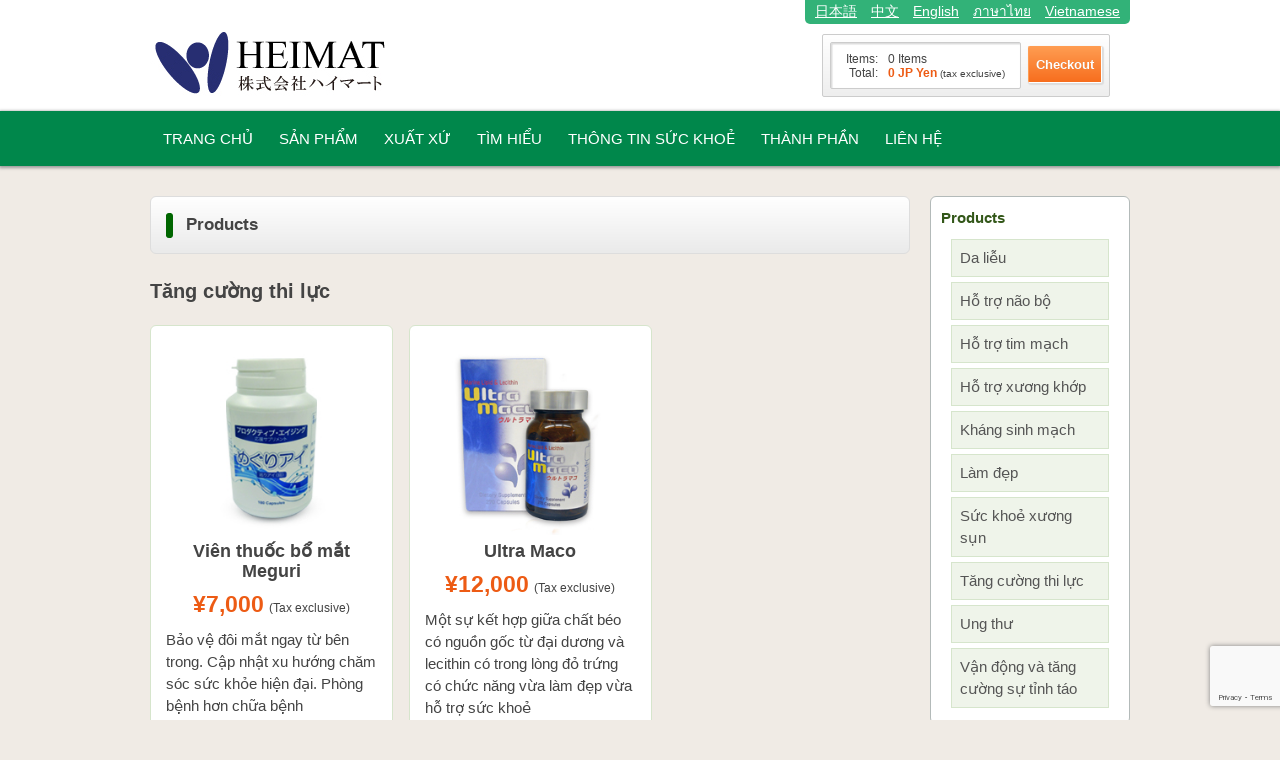

--- FILE ---
content_type: text/html; charset=UTF-8
request_url: https://heimat-ltd.com/vn/tag/eye-health
body_size: 12872
content:
<!DOCTYPE html>
<html lang="en">
<head>
<meta http-equiv="Content-Type" content="text/html; charset=utf-8" />
<meta http-equiv="Pragma" content="no-cache">
<meta http-equiv="Cache-Control" content="no-cache">
<meta http-equiv="Expires" content="0">
<meta name="viewport" content="width=device-width, initial-scale=1.0, minimum-scale=1.0">
<title>Tăng cường thi lực  |  Heimat Vietnam</title>
<meta http-equiv="Content-Script-Type" content="text/javascript">
<link rel="alternate" hreflang="ja" href="https://www.heimat-ltd.com/">
<link rel="alternate" hreflang="zh" href="https://www.heimat-ltd.com/cn/">
<link rel="alternate" hreflang="en" href="https://www.heimat-ltd.com/en">
<link rel="alternate" hreflang="th" href="https://www.heimat-ltd.com/th/">
<link rel="stylesheet" href="https://heimat-ltd.com/vn/wp-content/themes/heimat-vn/style.css" />
<!--fonticon用 -->
<link href="//maxcdn.bootstrapcdn.com/font-awesome/4.2.0/css/font-awesome.min.css" rel="stylesheet">
<!-- Global site tag (gtag.js) - Google Analytics -->
<!--
<script async src="https://www.googletagmanager.com/gtag/js?id=UA-115389665-1"></script>
<script>
  window.dataLayer = window.dataLayer || [];
  function gtag(){dataLayer.push(arguments);}
  gtag('js', new Date());

  gtag('config', 'UA-115389665-1');
</script>-->
<link rel="shortcut icon" href="https://heimat-ltd.com/vn/wp-content/themes/heimat-vn/images/favicon_heimat.ico" />
<meta name='robots' content='max-image-preview:large' />
<link rel="alternate" type="application/rss+xml" title="Heimat Vietnam &raquo; Tăng cường thi lực Tag Feed" href="https://heimat-ltd.com/vn/tag/eye-health/feed" />
<script type="text/javascript">
window._wpemojiSettings = {"baseUrl":"https:\/\/s.w.org\/images\/core\/emoji\/14.0.0\/72x72\/","ext":".png","svgUrl":"https:\/\/s.w.org\/images\/core\/emoji\/14.0.0\/svg\/","svgExt":".svg","source":{"concatemoji":"https:\/\/heimat-ltd.com\/vn\/wp-includes\/js\/wp-emoji-release.min.js?ver=6.1.9"}};
/*! This file is auto-generated */
!function(e,a,t){var n,r,o,i=a.createElement("canvas"),p=i.getContext&&i.getContext("2d");function s(e,t){var a=String.fromCharCode,e=(p.clearRect(0,0,i.width,i.height),p.fillText(a.apply(this,e),0,0),i.toDataURL());return p.clearRect(0,0,i.width,i.height),p.fillText(a.apply(this,t),0,0),e===i.toDataURL()}function c(e){var t=a.createElement("script");t.src=e,t.defer=t.type="text/javascript",a.getElementsByTagName("head")[0].appendChild(t)}for(o=Array("flag","emoji"),t.supports={everything:!0,everythingExceptFlag:!0},r=0;r<o.length;r++)t.supports[o[r]]=function(e){if(p&&p.fillText)switch(p.textBaseline="top",p.font="600 32px Arial",e){case"flag":return s([127987,65039,8205,9895,65039],[127987,65039,8203,9895,65039])?!1:!s([55356,56826,55356,56819],[55356,56826,8203,55356,56819])&&!s([55356,57332,56128,56423,56128,56418,56128,56421,56128,56430,56128,56423,56128,56447],[55356,57332,8203,56128,56423,8203,56128,56418,8203,56128,56421,8203,56128,56430,8203,56128,56423,8203,56128,56447]);case"emoji":return!s([129777,127995,8205,129778,127999],[129777,127995,8203,129778,127999])}return!1}(o[r]),t.supports.everything=t.supports.everything&&t.supports[o[r]],"flag"!==o[r]&&(t.supports.everythingExceptFlag=t.supports.everythingExceptFlag&&t.supports[o[r]]);t.supports.everythingExceptFlag=t.supports.everythingExceptFlag&&!t.supports.flag,t.DOMReady=!1,t.readyCallback=function(){t.DOMReady=!0},t.supports.everything||(n=function(){t.readyCallback()},a.addEventListener?(a.addEventListener("DOMContentLoaded",n,!1),e.addEventListener("load",n,!1)):(e.attachEvent("onload",n),a.attachEvent("onreadystatechange",function(){"complete"===a.readyState&&t.readyCallback()})),(e=t.source||{}).concatemoji?c(e.concatemoji):e.wpemoji&&e.twemoji&&(c(e.twemoji),c(e.wpemoji)))}(window,document,window._wpemojiSettings);
</script>
<style type="text/css">
img.wp-smiley,
img.emoji {
	display: inline !important;
	border: none !important;
	box-shadow: none !important;
	height: 1em !important;
	width: 1em !important;
	margin: 0 0.07em !important;
	vertical-align: -0.1em !important;
	background: none !important;
	padding: 0 !important;
}
</style>
	<link rel='stylesheet' id='wp-block-library-css' href='https://heimat-ltd.com/vn/wp-includes/css/dist/block-library/style.min.css?ver=6.1.9' type='text/css' media='all' />
<link rel='stylesheet' id='classic-theme-styles-css' href='https://heimat-ltd.com/vn/wp-includes/css/classic-themes.min.css?ver=1' type='text/css' media='all' />
<style id='global-styles-inline-css' type='text/css'>
body{--wp--preset--color--black: #000000;--wp--preset--color--cyan-bluish-gray: #abb8c3;--wp--preset--color--white: #ffffff;--wp--preset--color--pale-pink: #f78da7;--wp--preset--color--vivid-red: #cf2e2e;--wp--preset--color--luminous-vivid-orange: #ff6900;--wp--preset--color--luminous-vivid-amber: #fcb900;--wp--preset--color--light-green-cyan: #7bdcb5;--wp--preset--color--vivid-green-cyan: #00d084;--wp--preset--color--pale-cyan-blue: #8ed1fc;--wp--preset--color--vivid-cyan-blue: #0693e3;--wp--preset--color--vivid-purple: #9b51e0;--wp--preset--gradient--vivid-cyan-blue-to-vivid-purple: linear-gradient(135deg,rgba(6,147,227,1) 0%,rgb(155,81,224) 100%);--wp--preset--gradient--light-green-cyan-to-vivid-green-cyan: linear-gradient(135deg,rgb(122,220,180) 0%,rgb(0,208,130) 100%);--wp--preset--gradient--luminous-vivid-amber-to-luminous-vivid-orange: linear-gradient(135deg,rgba(252,185,0,1) 0%,rgba(255,105,0,1) 100%);--wp--preset--gradient--luminous-vivid-orange-to-vivid-red: linear-gradient(135deg,rgba(255,105,0,1) 0%,rgb(207,46,46) 100%);--wp--preset--gradient--very-light-gray-to-cyan-bluish-gray: linear-gradient(135deg,rgb(238,238,238) 0%,rgb(169,184,195) 100%);--wp--preset--gradient--cool-to-warm-spectrum: linear-gradient(135deg,rgb(74,234,220) 0%,rgb(151,120,209) 20%,rgb(207,42,186) 40%,rgb(238,44,130) 60%,rgb(251,105,98) 80%,rgb(254,248,76) 100%);--wp--preset--gradient--blush-light-purple: linear-gradient(135deg,rgb(255,206,236) 0%,rgb(152,150,240) 100%);--wp--preset--gradient--blush-bordeaux: linear-gradient(135deg,rgb(254,205,165) 0%,rgb(254,45,45) 50%,rgb(107,0,62) 100%);--wp--preset--gradient--luminous-dusk: linear-gradient(135deg,rgb(255,203,112) 0%,rgb(199,81,192) 50%,rgb(65,88,208) 100%);--wp--preset--gradient--pale-ocean: linear-gradient(135deg,rgb(255,245,203) 0%,rgb(182,227,212) 50%,rgb(51,167,181) 100%);--wp--preset--gradient--electric-grass: linear-gradient(135deg,rgb(202,248,128) 0%,rgb(113,206,126) 100%);--wp--preset--gradient--midnight: linear-gradient(135deg,rgb(2,3,129) 0%,rgb(40,116,252) 100%);--wp--preset--duotone--dark-grayscale: url('#wp-duotone-dark-grayscale');--wp--preset--duotone--grayscale: url('#wp-duotone-grayscale');--wp--preset--duotone--purple-yellow: url('#wp-duotone-purple-yellow');--wp--preset--duotone--blue-red: url('#wp-duotone-blue-red');--wp--preset--duotone--midnight: url('#wp-duotone-midnight');--wp--preset--duotone--magenta-yellow: url('#wp-duotone-magenta-yellow');--wp--preset--duotone--purple-green: url('#wp-duotone-purple-green');--wp--preset--duotone--blue-orange: url('#wp-duotone-blue-orange');--wp--preset--font-size--small: 13px;--wp--preset--font-size--medium: 20px;--wp--preset--font-size--large: 36px;--wp--preset--font-size--x-large: 42px;--wp--preset--spacing--20: 0.44rem;--wp--preset--spacing--30: 0.67rem;--wp--preset--spacing--40: 1rem;--wp--preset--spacing--50: 1.5rem;--wp--preset--spacing--60: 2.25rem;--wp--preset--spacing--70: 3.38rem;--wp--preset--spacing--80: 5.06rem;}:where(.is-layout-flex){gap: 0.5em;}body .is-layout-flow > .alignleft{float: left;margin-inline-start: 0;margin-inline-end: 2em;}body .is-layout-flow > .alignright{float: right;margin-inline-start: 2em;margin-inline-end: 0;}body .is-layout-flow > .aligncenter{margin-left: auto !important;margin-right: auto !important;}body .is-layout-constrained > .alignleft{float: left;margin-inline-start: 0;margin-inline-end: 2em;}body .is-layout-constrained > .alignright{float: right;margin-inline-start: 2em;margin-inline-end: 0;}body .is-layout-constrained > .aligncenter{margin-left: auto !important;margin-right: auto !important;}body .is-layout-constrained > :where(:not(.alignleft):not(.alignright):not(.alignfull)){max-width: var(--wp--style--global--content-size);margin-left: auto !important;margin-right: auto !important;}body .is-layout-constrained > .alignwide{max-width: var(--wp--style--global--wide-size);}body .is-layout-flex{display: flex;}body .is-layout-flex{flex-wrap: wrap;align-items: center;}body .is-layout-flex > *{margin: 0;}:where(.wp-block-columns.is-layout-flex){gap: 2em;}.has-black-color{color: var(--wp--preset--color--black) !important;}.has-cyan-bluish-gray-color{color: var(--wp--preset--color--cyan-bluish-gray) !important;}.has-white-color{color: var(--wp--preset--color--white) !important;}.has-pale-pink-color{color: var(--wp--preset--color--pale-pink) !important;}.has-vivid-red-color{color: var(--wp--preset--color--vivid-red) !important;}.has-luminous-vivid-orange-color{color: var(--wp--preset--color--luminous-vivid-orange) !important;}.has-luminous-vivid-amber-color{color: var(--wp--preset--color--luminous-vivid-amber) !important;}.has-light-green-cyan-color{color: var(--wp--preset--color--light-green-cyan) !important;}.has-vivid-green-cyan-color{color: var(--wp--preset--color--vivid-green-cyan) !important;}.has-pale-cyan-blue-color{color: var(--wp--preset--color--pale-cyan-blue) !important;}.has-vivid-cyan-blue-color{color: var(--wp--preset--color--vivid-cyan-blue) !important;}.has-vivid-purple-color{color: var(--wp--preset--color--vivid-purple) !important;}.has-black-background-color{background-color: var(--wp--preset--color--black) !important;}.has-cyan-bluish-gray-background-color{background-color: var(--wp--preset--color--cyan-bluish-gray) !important;}.has-white-background-color{background-color: var(--wp--preset--color--white) !important;}.has-pale-pink-background-color{background-color: var(--wp--preset--color--pale-pink) !important;}.has-vivid-red-background-color{background-color: var(--wp--preset--color--vivid-red) !important;}.has-luminous-vivid-orange-background-color{background-color: var(--wp--preset--color--luminous-vivid-orange) !important;}.has-luminous-vivid-amber-background-color{background-color: var(--wp--preset--color--luminous-vivid-amber) !important;}.has-light-green-cyan-background-color{background-color: var(--wp--preset--color--light-green-cyan) !important;}.has-vivid-green-cyan-background-color{background-color: var(--wp--preset--color--vivid-green-cyan) !important;}.has-pale-cyan-blue-background-color{background-color: var(--wp--preset--color--pale-cyan-blue) !important;}.has-vivid-cyan-blue-background-color{background-color: var(--wp--preset--color--vivid-cyan-blue) !important;}.has-vivid-purple-background-color{background-color: var(--wp--preset--color--vivid-purple) !important;}.has-black-border-color{border-color: var(--wp--preset--color--black) !important;}.has-cyan-bluish-gray-border-color{border-color: var(--wp--preset--color--cyan-bluish-gray) !important;}.has-white-border-color{border-color: var(--wp--preset--color--white) !important;}.has-pale-pink-border-color{border-color: var(--wp--preset--color--pale-pink) !important;}.has-vivid-red-border-color{border-color: var(--wp--preset--color--vivid-red) !important;}.has-luminous-vivid-orange-border-color{border-color: var(--wp--preset--color--luminous-vivid-orange) !important;}.has-luminous-vivid-amber-border-color{border-color: var(--wp--preset--color--luminous-vivid-amber) !important;}.has-light-green-cyan-border-color{border-color: var(--wp--preset--color--light-green-cyan) !important;}.has-vivid-green-cyan-border-color{border-color: var(--wp--preset--color--vivid-green-cyan) !important;}.has-pale-cyan-blue-border-color{border-color: var(--wp--preset--color--pale-cyan-blue) !important;}.has-vivid-cyan-blue-border-color{border-color: var(--wp--preset--color--vivid-cyan-blue) !important;}.has-vivid-purple-border-color{border-color: var(--wp--preset--color--vivid-purple) !important;}.has-vivid-cyan-blue-to-vivid-purple-gradient-background{background: var(--wp--preset--gradient--vivid-cyan-blue-to-vivid-purple) !important;}.has-light-green-cyan-to-vivid-green-cyan-gradient-background{background: var(--wp--preset--gradient--light-green-cyan-to-vivid-green-cyan) !important;}.has-luminous-vivid-amber-to-luminous-vivid-orange-gradient-background{background: var(--wp--preset--gradient--luminous-vivid-amber-to-luminous-vivid-orange) !important;}.has-luminous-vivid-orange-to-vivid-red-gradient-background{background: var(--wp--preset--gradient--luminous-vivid-orange-to-vivid-red) !important;}.has-very-light-gray-to-cyan-bluish-gray-gradient-background{background: var(--wp--preset--gradient--very-light-gray-to-cyan-bluish-gray) !important;}.has-cool-to-warm-spectrum-gradient-background{background: var(--wp--preset--gradient--cool-to-warm-spectrum) !important;}.has-blush-light-purple-gradient-background{background: var(--wp--preset--gradient--blush-light-purple) !important;}.has-blush-bordeaux-gradient-background{background: var(--wp--preset--gradient--blush-bordeaux) !important;}.has-luminous-dusk-gradient-background{background: var(--wp--preset--gradient--luminous-dusk) !important;}.has-pale-ocean-gradient-background{background: var(--wp--preset--gradient--pale-ocean) !important;}.has-electric-grass-gradient-background{background: var(--wp--preset--gradient--electric-grass) !important;}.has-midnight-gradient-background{background: var(--wp--preset--gradient--midnight) !important;}.has-small-font-size{font-size: var(--wp--preset--font-size--small) !important;}.has-medium-font-size{font-size: var(--wp--preset--font-size--medium) !important;}.has-large-font-size{font-size: var(--wp--preset--font-size--large) !important;}.has-x-large-font-size{font-size: var(--wp--preset--font-size--x-large) !important;}
.wp-block-navigation a:where(:not(.wp-element-button)){color: inherit;}
:where(.wp-block-columns.is-layout-flex){gap: 2em;}
.wp-block-pullquote{font-size: 1.5em;line-height: 1.6;}
</style>
<style id='responsive-menu-inline-css' type='text/css'>
/** This file is major component of this plugin so please don't try to edit here. */
#rmp_menu_trigger-687 {
  width: 55px;
  height: 55px;
  position: fixed;
  top: 0;
  border-radius: 5px;
  display: none;
  text-decoration: none;
  right: 0;
  background: #136942;
  transition: transform 0.5s, background-color 0.5s;
}
#rmp_menu_trigger-687:hover, #rmp_menu_trigger-687:focus {
  background: #136942;
  text-decoration: unset;
}
#rmp_menu_trigger-687.is-active {
  background: #136942;
}
#rmp_menu_trigger-687 .rmp-trigger-box {
  width: 25px;
  color: #ffffff;
}
#rmp_menu_trigger-687 .rmp-trigger-icon-active, #rmp_menu_trigger-687 .rmp-trigger-text-open {
  display: none;
}
#rmp_menu_trigger-687.is-active .rmp-trigger-icon-active, #rmp_menu_trigger-687.is-active .rmp-trigger-text-open {
  display: inline;
}
#rmp_menu_trigger-687.is-active .rmp-trigger-icon-inactive, #rmp_menu_trigger-687.is-active .rmp-trigger-text {
  display: none;
}
#rmp_menu_trigger-687 .rmp-trigger-label {
  color: #ffffff;
  pointer-events: none;
  line-height: 13px;
  font-family: inherit;
  font-size: 14px;
  display: inline;
  text-transform: inherit;
}
#rmp_menu_trigger-687 .rmp-trigger-label.rmp-trigger-label-top {
  display: block;
  margin-bottom: 12px;
}
#rmp_menu_trigger-687 .rmp-trigger-label.rmp-trigger-label-bottom {
  display: block;
  margin-top: 12px;
}
#rmp_menu_trigger-687 .responsive-menu-pro-inner {
  display: block;
}
#rmp_menu_trigger-687 .rmp-trigger-icon-inactive .rmp-font-icon {
  color: #ffffff;
}
#rmp_menu_trigger-687 .responsive-menu-pro-inner, #rmp_menu_trigger-687 .responsive-menu-pro-inner::before, #rmp_menu_trigger-687 .responsive-menu-pro-inner::after {
  width: 25px;
  height: 3px;
  background-color: #ffffff;
  border-radius: 4px;
  position: absolute;
}
#rmp_menu_trigger-687 .rmp-trigger-icon-active .rmp-font-icon {
  color: #ffffff;
}
#rmp_menu_trigger-687.is-active .responsive-menu-pro-inner, #rmp_menu_trigger-687.is-active .responsive-menu-pro-inner::before, #rmp_menu_trigger-687.is-active .responsive-menu-pro-inner::after {
  background-color: #ffffff;
}
#rmp_menu_trigger-687:hover .rmp-trigger-icon-inactive .rmp-font-icon {
  color: #ffffff;
}
#rmp_menu_trigger-687:not(.is-active):hover .responsive-menu-pro-inner, #rmp_menu_trigger-687:not(.is-active):hover .responsive-menu-pro-inner::before, #rmp_menu_trigger-687:not(.is-active):hover .responsive-menu-pro-inner::after {
  background-color: #ffffff;
}
#rmp_menu_trigger-687 .responsive-menu-pro-inner::before {
  top: 10px;
}
#rmp_menu_trigger-687 .responsive-menu-pro-inner::after {
  bottom: 10px;
}
#rmp_menu_trigger-687.is-active .responsive-menu-pro-inner::after {
  bottom: 0;
}
/* Hamburger menu styling */
@media screen and (max-width: 750px) {
  /** Menu Title Style */
  /** Menu Additional Content Style */
  #rmp_menu_trigger-687 {
    display: block;
  }
  #rmp-container-687 {
    position: fixed;
    top: 0;
    margin: 0;
    transition: transform 0.5s;
    overflow: auto;
    display: block;
    width: 75%;
    background-color: #136942;
    background-image: url("");
    height: 100%;
    left: 0;
    padding-top: 0px;
    padding-left: 0px;
    padding-bottom: 0px;
    padding-right: 0px;
  }
  #rmp-menu-wrap-687 {
    padding-top: 0px;
    padding-left: 0px;
    padding-bottom: 0px;
    padding-right: 0px;
    background-color: #136942;
  }
  #rmp-menu-wrap-687 .rmp-menu, #rmp-menu-wrap-687 .rmp-submenu {
    width: 100%;
    box-sizing: border-box;
    margin: 0;
    padding: 0;
  }
  #rmp-menu-wrap-687 .rmp-submenu-depth-1 .rmp-menu-item-link {
    padding-left: 10%;
  }
  #rmp-menu-wrap-687 .rmp-submenu-depth-2 .rmp-menu-item-link {
    padding-left: 15%;
  }
  #rmp-menu-wrap-687 .rmp-submenu-depth-3 .rmp-menu-item-link {
    padding-left: 20%;
  }
  #rmp-menu-wrap-687 .rmp-submenu-depth-4 .rmp-menu-item-link {
    padding-left: 25%;
  }
  #rmp-menu-wrap-687 .rmp-submenu.rmp-submenu-open {
    display: block;
  }
  #rmp-menu-wrap-687 .rmp-menu-item {
    width: 100%;
    list-style: none;
    margin: 0;
  }
  #rmp-menu-wrap-687 .rmp-menu-item-link {
    height: 40px;
    line-height: 40px;
    font-size: 13px;
    border-bottom: 1px solid #afe6cd;
    font-family: inherit;
    color: #ffffff;
    text-align: left;
    background-color: #136942;
    font-weight: normal;
    letter-spacing: 0px;
    display: block;
    box-sizing: border-box;
    width: 100%;
    text-decoration: none;
    position: relative;
    overflow: hidden;
    transition: background-color 0.5s, border-color 0.5s, 0.5s;
    padding: 0 5%;
    padding-right: 50px;
  }
  #rmp-menu-wrap-687 .rmp-menu-item-link:after, #rmp-menu-wrap-687 .rmp-menu-item-link:before {
    display: none;
  }
  #rmp-menu-wrap-687 .rmp-menu-item-link:hover, #rmp-menu-wrap-687 .rmp-menu-item-link:focus {
    color: #ffffff;
    border-color: #afe6cd;
    background-color: #32b278;
  }
  #rmp-menu-wrap-687 .rmp-menu-item-link:focus {
    outline: none;
    border-color: unset;
    box-shadow: unset;
  }
  #rmp-menu-wrap-687 .rmp-menu-item-link .rmp-font-icon {
    height: 40px;
    line-height: 40px;
    margin-right: 10px;
    font-size: 13px;
  }
  #rmp-menu-wrap-687 .rmp-menu-current-item .rmp-menu-item-link {
    color: #ffffff;
    border-color: #afe6cd;
    background-color: #32b278;
  }
  #rmp-menu-wrap-687 .rmp-menu-current-item .rmp-menu-item-link:hover, #rmp-menu-wrap-687 .rmp-menu-current-item .rmp-menu-item-link:focus {
    color: #ffffff;
    border-color: #afe6cd;
    background-color: #32b278;
  }
  #rmp-menu-wrap-687 .rmp-menu-subarrow {
    position: absolute;
    top: 0;
    bottom: 0;
    text-align: center;
    overflow: hidden;
    background-size: cover;
    overflow: hidden;
    right: 0;
    border-left-style: solid;
    border-left-color: #afe6cd;
    border-left-width: 1px;
    height: 39px;
    width: 40px;
    color: #ffffff;
    background-color: #136942;
  }
  #rmp-menu-wrap-687 .rmp-menu-subarrow svg {
    fill: #ffffff;
  }
  #rmp-menu-wrap-687 .rmp-menu-subarrow:hover {
    color: #ffffff;
    border-color: #afe6cd;
    background-color: #32b278;
  }
  #rmp-menu-wrap-687 .rmp-menu-subarrow:hover svg {
    fill: #ffffff;
  }
  #rmp-menu-wrap-687 .rmp-menu-subarrow .rmp-font-icon {
    margin-right: unset;
  }
  #rmp-menu-wrap-687 .rmp-menu-subarrow * {
    vertical-align: middle;
    line-height: 39px;
  }
  #rmp-menu-wrap-687 .rmp-menu-subarrow-active {
    display: block;
    background-size: cover;
    color: #ffffff;
    border-color: #afe6cd;
    background-color: #136942;
  }
  #rmp-menu-wrap-687 .rmp-menu-subarrow-active svg {
    fill: #ffffff;
  }
  #rmp-menu-wrap-687 .rmp-menu-subarrow-active:hover {
    color: #ffffff;
    border-color: #afe6cd;
    background-color: #32b278;
  }
  #rmp-menu-wrap-687 .rmp-menu-subarrow-active:hover svg {
    fill: #ffffff;
  }
  #rmp-menu-wrap-687 .rmp-submenu {
    display: none;
  }
  #rmp-menu-wrap-687 .rmp-submenu .rmp-menu-item-link {
    height: 40px;
    line-height: 40px;
    letter-spacing: 0px;
    font-size: 13px;
    border-bottom: 1px solid #212121;
    font-family: inherit;
    font-weight: normal;
    color: #ffffff;
    text-align: left;
    background-color: #212121;
  }
  #rmp-menu-wrap-687 .rmp-submenu .rmp-menu-item-link:hover, #rmp-menu-wrap-687 .rmp-submenu .rmp-menu-item-link:focus {
    color: #ffffff;
    border-color: #212121;
    background-color: #3f3f3f;
  }
  #rmp-menu-wrap-687 .rmp-submenu .rmp-menu-current-item .rmp-menu-item-link {
    color: #ffffff;
    border-color: #212121;
    background-color: #212121;
  }
  #rmp-menu-wrap-687 .rmp-submenu .rmp-menu-current-item .rmp-menu-item-link:hover, #rmp-menu-wrap-687 .rmp-submenu .rmp-menu-current-item .rmp-menu-item-link:focus {
    color: #ffffff;
    border-color: #3f3f3f;
    background-color: #3f3f3f;
  }
  #rmp-menu-wrap-687 .rmp-submenu .rmp-menu-subarrow {
    right: 0;
    border-right: unset;
    border-left-style: solid;
    border-left-color: #212121;
    border-left-width: 1px;
    height: 39px;
    line-height: 39px;
    width: 40px;
    color: #ffffff;
    background-color: #212121;
  }
  #rmp-menu-wrap-687 .rmp-submenu .rmp-menu-subarrow:hover {
    color: #ffffff;
    border-color: #3f3f3f;
    background-color: #3f3f3f;
  }
  #rmp-menu-wrap-687 .rmp-submenu .rmp-menu-subarrow-active {
    color: #ffffff;
    border-color: #212121;
    background-color: #212121;
  }
  #rmp-menu-wrap-687 .rmp-submenu .rmp-menu-subarrow-active:hover {
    color: #ffffff;
    border-color: #3f3f3f;
    background-color: #3f3f3f;
  }
  #rmp-menu-wrap-687 .rmp-menu-item-description {
    margin: 0;
    padding: 5px 5%;
    opacity: 0.8;
    color: #ffffff;
  }
  #rmp-search-box-687 {
    display: block;
    padding-top: 0px;
    padding-left: 5%;
    padding-bottom: 0px;
    padding-right: 5%;
  }
  #rmp-search-box-687 .rmp-search-form {
    margin: 0;
  }
  #rmp-search-box-687 .rmp-search-box {
    background: #ffffff;
    border: 1px solid #dadada;
    color: #333333;
    width: 100%;
    padding: 0 5%;
    border-radius: 30px;
    height: 45px;
    -webkit-appearance: none;
  }
  #rmp-search-box-687 .rmp-search-box::placeholder {
    color: #c7c7cd;
  }
  #rmp-search-box-687 .rmp-search-box:focus {
    background-color: #ffffff;
    outline: 2px solid #dadada;
    color: #333333;
  }
  #rmp-menu-title-687 {
    background-color: #136942;
    color: #ffffff;
    text-align: left;
    font-size: 13px;
    padding-top: 10%;
    padding-left: 5%;
    padding-bottom: 0%;
    padding-right: 5%;
    font-weight: 400;
    transition: background-color 0.5s, border-color 0.5s, color 0.5s;
  }
  #rmp-menu-title-687:hover {
    background-color: #32b278;
    color: #ffffff;
  }
  #rmp-menu-title-687 > .rmp-menu-title-link {
    color: #ffffff;
    width: 100%;
    background-color: unset;
    text-decoration: none;
  }
  #rmp-menu-title-687 > .rmp-menu-title-link:hover {
    color: #ffffff;
  }
  #rmp-menu-title-687 .rmp-font-icon {
    font-size: 13px;
  }
  #rmp-menu-additional-content-687 {
    padding-top: 0px;
    padding-left: 5%;
    padding-bottom: 0px;
    padding-right: 5%;
    color: #ffffff;
    text-align: center;
    font-size: 16px;
  }
}
/**
This file contents common styling of menus.
*/
.rmp-container {
  display: none;
  visibility: visible;
  padding: 0px 0px 0px 0px;
  z-index: 99998;
  transition: all 0.3s;
  /** Scrolling bar in menu setting box **/
}
.rmp-container.rmp-fade-top, .rmp-container.rmp-fade-left, .rmp-container.rmp-fade-right, .rmp-container.rmp-fade-bottom {
  display: none;
}
.rmp-container.rmp-slide-left, .rmp-container.rmp-push-left {
  transform: translateX(-100%);
  -ms-transform: translateX(-100%);
  -webkit-transform: translateX(-100%);
  -moz-transform: translateX(-100%);
}
.rmp-container.rmp-slide-left.rmp-menu-open, .rmp-container.rmp-push-left.rmp-menu-open {
  transform: translateX(0);
  -ms-transform: translateX(0);
  -webkit-transform: translateX(0);
  -moz-transform: translateX(0);
}
.rmp-container.rmp-slide-right, .rmp-container.rmp-push-right {
  transform: translateX(100%);
  -ms-transform: translateX(100%);
  -webkit-transform: translateX(100%);
  -moz-transform: translateX(100%);
}
.rmp-container.rmp-slide-right.rmp-menu-open, .rmp-container.rmp-push-right.rmp-menu-open {
  transform: translateX(0);
  -ms-transform: translateX(0);
  -webkit-transform: translateX(0);
  -moz-transform: translateX(0);
}
.rmp-container.rmp-slide-top, .rmp-container.rmp-push-top {
  transform: translateY(-100%);
  -ms-transform: translateY(-100%);
  -webkit-transform: translateY(-100%);
  -moz-transform: translateY(-100%);
}
.rmp-container.rmp-slide-top.rmp-menu-open, .rmp-container.rmp-push-top.rmp-menu-open {
  transform: translateY(0);
  -ms-transform: translateY(0);
  -webkit-transform: translateY(0);
  -moz-transform: translateY(0);
}
.rmp-container.rmp-slide-bottom, .rmp-container.rmp-push-bottom {
  transform: translateY(100%);
  -ms-transform: translateY(100%);
  -webkit-transform: translateY(100%);
  -moz-transform: translateY(100%);
}
.rmp-container.rmp-slide-bottom.rmp-menu-open, .rmp-container.rmp-push-bottom.rmp-menu-open {
  transform: translateX(0);
  -ms-transform: translateX(0);
  -webkit-transform: translateX(0);
  -moz-transform: translateX(0);
}
.rmp-container::-webkit-scrollbar {
  width: 0px;
}
.rmp-container ::-webkit-scrollbar-track {
  box-shadow: inset 0 0 5px transparent;
}
.rmp-container ::-webkit-scrollbar-thumb {
  background: transparent;
}
.rmp-container ::-webkit-scrollbar-thumb:hover {
  background: transparent;
}
.rmp-container .rmp-menu-wrap .rmp-menu {
  transition: none;
  border-radius: 0;
  box-shadow: none;
  background: none;
  border: 0;
  bottom: auto;
  box-sizing: border-box;
  clip: auto;
  color: #666;
  display: block;
  float: none;
  font-family: inherit;
  font-size: 14px;
  height: auto;
  left: auto;
  line-height: 1.7;
  list-style-type: none;
  margin: 0;
  min-height: auto;
  max-height: none;
  opacity: 1;
  outline: none;
  overflow: visible;
  padding: 0;
  position: relative;
  pointer-events: auto;
  right: auto;
  text-align: left;
  text-decoration: none;
  text-indent: 0;
  text-transform: none;
  transform: none;
  top: auto;
  visibility: inherit;
  width: auto;
  word-wrap: break-word;
  white-space: normal;
}
.rmp-container .rmp-menu-additional-content {
  display: block;
  word-break: break-word;
}
.rmp-container .rmp-menu-title {
  display: flex;
  flex-direction: column;
}
.rmp-container .rmp-menu-title .rmp-menu-title-image {
  max-width: 100%;
  margin-bottom: 15px;
  display: block;
  margin: auto;
  margin-bottom: 15px;
}
button.rmp_menu_trigger {
  z-index: 999999;
  overflow: hidden;
  outline: none;
  border: 0;
  display: none;
  margin: 0;
  transition: transform 0.5s, background-color 0.5s;
  padding: 0;
}
button.rmp_menu_trigger .responsive-menu-pro-inner::before, button.rmp_menu_trigger .responsive-menu-pro-inner::after {
  content: "";
  display: block;
}
button.rmp_menu_trigger .responsive-menu-pro-inner::before {
  top: 10px;
}
button.rmp_menu_trigger .responsive-menu-pro-inner::after {
  bottom: 10px;
}
button.rmp_menu_trigger .rmp-trigger-box {
  width: 40px;
  display: inline-block;
  position: relative;
  pointer-events: none;
  vertical-align: super;
}
/*  Menu Trigger Boring Animation */
.rmp-menu-trigger-boring .responsive-menu-pro-inner {
  transition-property: none;
}
.rmp-menu-trigger-boring .responsive-menu-pro-inner::after, .rmp-menu-trigger-boring .responsive-menu-pro-inner::before {
  transition-property: none;
}
.rmp-menu-trigger-boring.is-active .responsive-menu-pro-inner {
  transform: rotate(45deg);
}
.rmp-menu-trigger-boring.is-active .responsive-menu-pro-inner:before {
  top: 0;
  opacity: 0;
}
.rmp-menu-trigger-boring.is-active .responsive-menu-pro-inner:after {
  bottom: 0;
  transform: rotate(-90deg);
}

</style>
<link rel='stylesheet' id='dashicons-css' href='https://heimat-ltd.com/vn/wp-includes/css/dashicons.min.css?ver=6.1.9' type='text/css' media='all' />
<link rel='stylesheet' id='usces_default_css-css' href='https://heimat-ltd.com/vn/wp-content/plugins/usc-e-shop/css/usces_default.css?ver=2.8.23.2309251' type='text/css' media='all' />
<link rel='stylesheet' id='usces_cart_css-css' href='https://heimat-ltd.com/vn/wp-content/plugins/usc-e-shop/css/usces_cart.css?ver=2.8.23.2309251' type='text/css' media='all' />
<link rel='stylesheet' id='theme_cart_css-css' href='https://heimat-ltd.com/vn/wp-content/themes/heimat-vn/usces_cart.css?ver=2.8.23.2309251' type='text/css' media='all' />
<script type='text/javascript' src='https://heimat-ltd.com/vn/wp-includes/js/jquery/jquery.min.js?ver=3.6.1' id='jquery-core-js'></script>
<script type='text/javascript' src='https://heimat-ltd.com/vn/wp-includes/js/jquery/jquery-migrate.min.js?ver=3.3.2' id='jquery-migrate-js'></script>
<script type='text/javascript' id='rmp_menu_scripts-js-extra'>
/* <![CDATA[ */
var rmp_menu = {"ajaxURL":"https:\/\/heimat-ltd.com\/vn\/wp-admin\/admin-ajax.php","wp_nonce":"61520becf6","menu":[{"menu_theme":null,"theme_type":"default","theme_location_menu":"","submenu_submenu_arrow_width":"40","submenu_submenu_arrow_width_unit":"px","submenu_submenu_arrow_height":"39","submenu_submenu_arrow_height_unit":"px","submenu_arrow_position":"right","submenu_sub_arrow_background_colour":"#212121","submenu_sub_arrow_background_hover_colour":"#3f3f3f","submenu_sub_arrow_background_colour_active":"#212121","submenu_sub_arrow_background_hover_colour_active":"#3f3f3f","submenu_sub_arrow_border_width":"1","submenu_sub_arrow_border_width_unit":"px","submenu_sub_arrow_border_colour":"#212121","submenu_sub_arrow_border_hover_colour":"#3f3f3f","submenu_sub_arrow_border_colour_active":"#212121","submenu_sub_arrow_border_hover_colour_active":"#3f3f3f","submenu_sub_arrow_shape_colour":"#ffffff","submenu_sub_arrow_shape_hover_colour":"#ffffff","submenu_sub_arrow_shape_colour_active":"#ffffff","submenu_sub_arrow_shape_hover_colour_active":"#ffffff","use_header_bar":"off","header_bar_items_order":"{\"logo\":\"on\",\"title\":\"on\",\"search\":\"on\",\"html content\":\"on\"}","header_bar_title":"","header_bar_html_content":"","header_bar_logo":"","header_bar_logo_link":"","header_bar_logo_width":"","header_bar_logo_width_unit":"%","header_bar_logo_height":"","header_bar_logo_height_unit":"px","header_bar_height":"80","header_bar_height_unit":"px","header_bar_padding":{"top":"0px","right":"5%","bottom":"0px","left":"5%"},"header_bar_font":"","header_bar_font_size":"14","header_bar_font_size_unit":"px","header_bar_text_color":"#ffffff","header_bar_background_color":"#ffffff","header_bar_breakpoint":"800","header_bar_position_type":"fixed","header_bar_adjust_page":null,"header_bar_scroll_enable":"off","header_bar_scroll_background_color":"#36bdf6","mobile_breakpoint":"600","tablet_breakpoint":"750","transition_speed":"0.5","sub_menu_speed":"0.2","show_menu_on_page_load":"","menu_disable_scrolling":"off","menu_overlay":"off","menu_overlay_colour":"rgba(0, 0, 0, 0.7)","desktop_menu_width":"","desktop_menu_width_unit":"%","desktop_menu_positioning":"fixed","desktop_menu_side":"","desktop_menu_to_hide":"","use_current_theme_location":"off","mega_menu":{"225":"off","227":"off","229":"off","228":"off","226":"off"},"desktop_submenu_open_animation":"fade","desktop_submenu_open_animation_speed":"100ms","desktop_submenu_open_on_click":"","desktop_menu_hide_and_show":"","menu_name":"Default Menu","menu_to_use":"responsive","different_menu_for_mobile":"off","menu_to_use_in_mobile":"main-menu","use_mobile_menu":"on","use_tablet_menu":"on","use_desktop_menu":"","menu_display_on":"all-pages","menu_to_hide":"","submenu_descriptions_on":"","custom_walker":"","menu_background_colour":"#136942","menu_depth":"5","smooth_scroll_on":"off","smooth_scroll_speed":"500","menu_font_icons":[],"menu_links_height":"40","menu_links_height_unit":"px","menu_links_line_height":"40","menu_links_line_height_unit":"px","menu_depth_0":"5","menu_depth_0_unit":"%","menu_font_size":"13","menu_font_size_unit":"px","menu_font":"","menu_font_weight":"normal","menu_text_alignment":"left","menu_text_letter_spacing":"","menu_word_wrap":"off","menu_link_colour":"#ffffff","menu_link_hover_colour":"#ffffff","menu_current_link_colour":"#ffffff","menu_current_link_hover_colour":"#ffffff","menu_item_background_colour":"#136942","menu_item_background_hover_colour":"#32b278","menu_current_item_background_colour":"#32b278","menu_current_item_background_hover_colour":"#32b278","menu_border_width":"1","menu_border_width_unit":"px","menu_item_border_colour":"#afe6cd","menu_item_border_colour_hover":"#afe6cd","menu_current_item_border_colour":"#afe6cd","menu_current_item_border_hover_colour":"#afe6cd","submenu_links_height":"40","submenu_links_height_unit":"px","submenu_links_line_height":"40","submenu_links_line_height_unit":"px","menu_depth_side":"left","menu_depth_1":"10","menu_depth_1_unit":"%","menu_depth_2":"15","menu_depth_2_unit":"%","menu_depth_3":"20","menu_depth_3_unit":"%","menu_depth_4":"25","menu_depth_4_unit":"%","submenu_item_background_colour":"#212121","submenu_item_background_hover_colour":"#3f3f3f","submenu_current_item_background_colour":"#212121","submenu_current_item_background_hover_colour":"#3f3f3f","submenu_border_width":"1","submenu_border_width_unit":"px","submenu_item_border_colour":"#212121","submenu_item_border_colour_hover":"#212121","submenu_current_item_border_colour":"#212121","submenu_current_item_border_hover_colour":"#3f3f3f","submenu_font_size":"13","submenu_font_size_unit":"px","submenu_font":"","submenu_font_weight":"normal","submenu_text_letter_spacing":"","submenu_text_alignment":"left","submenu_link_colour":"#ffffff","submenu_link_hover_colour":"#ffffff","submenu_current_link_colour":"#ffffff","submenu_current_link_hover_colour":"#ffffff","inactive_arrow_shape":"\u25bc","active_arrow_shape":"\u25b2","inactive_arrow_font_icon":"","active_arrow_font_icon":"","inactive_arrow_image":"","active_arrow_image":"","submenu_arrow_width":"40","submenu_arrow_width_unit":"px","submenu_arrow_height":"39","submenu_arrow_height_unit":"px","arrow_position":"right","menu_sub_arrow_shape_colour":"#ffffff","menu_sub_arrow_shape_hover_colour":"#ffffff","menu_sub_arrow_shape_colour_active":"#ffffff","menu_sub_arrow_shape_hover_colour_active":"#ffffff","menu_sub_arrow_border_width":"1","menu_sub_arrow_border_width_unit":"px","menu_sub_arrow_border_colour":"#afe6cd","menu_sub_arrow_border_hover_colour":"#afe6cd","menu_sub_arrow_border_colour_active":"#afe6cd","menu_sub_arrow_border_hover_colour_active":"#afe6cd","menu_sub_arrow_background_colour":"#136942","menu_sub_arrow_background_hover_colour":"#32b278","menu_sub_arrow_background_colour_active":"#136942","menu_sub_arrow_background_hover_colour_active":"#32b278","fade_submenus":"off","fade_submenus_side":"left","fade_submenus_delay":"100","fade_submenus_speed":"500","use_slide_effect":"off","slide_effect_back_to_text":"Back","accordion_animation":"off","auto_expand_all_submenus":"off","auto_expand_current_submenus":"off","menu_item_click_to_trigger_submenu":"off","button_width":"55","button_width_unit":"px","button_height":"55","button_height_unit":"px","button_background_colour":"#136942","button_background_colour_hover":"#136942","button_background_colour_active":"#136942","toggle_button_border_radius":"5","button_transparent_background":"off","button_left_or_right":"right","button_position_type":"fixed","button_distance_from_side":"0","button_distance_from_side_unit":"%","button_top":"0","button_top_unit":"px","button_push_with_animation":"off","button_click_animation":"boring","button_line_margin":"5","button_line_margin_unit":"px","button_line_width":"25","button_line_width_unit":"px","button_line_height":"3","button_line_height_unit":"px","button_line_colour":"#ffffff","button_line_colour_hover":"#ffffff","button_line_colour_active":"#ffffff","button_font_icon":"","button_font_icon_when_clicked":"","button_image":"","button_image_when_clicked":"","button_title":"","button_title_open":"","button_title_position":"left","menu_container_columns":"","button_font":"","button_font_size":"14","button_font_size_unit":"px","button_title_line_height":"13","button_title_line_height_unit":"px","button_text_colour":"#ffffff","button_trigger_type_click":"on","button_trigger_type_hover":"off","button_click_trigger":"#responsive-menu-button","items_order":{"title":"on","menu":"on","search":"on","additional content":"on"},"menu_title":"","menu_title_link":"","menu_title_link_location":"_self","menu_title_image":"","menu_title_font_icon":"","menu_title_section_padding":{"top":"10%","right":"5%","bottom":"0%","left":"5%"},"menu_title_background_colour":"#136942","menu_title_background_hover_colour":"#32b278","menu_title_font_size":"13","menu_title_font_size_unit":"px","menu_title_alignment":"left","menu_title_font_weight":"400","menu_title_font_family":"","menu_title_colour":"#ffffff","menu_title_hover_colour":"#ffffff","menu_title_image_width":"","menu_title_image_width_unit":"%","menu_title_image_height":"","menu_title_image_height_unit":"px","menu_additional_content":"","menu_additional_section_padding":{"left":"5%","top":"0px","right":"5%","bottom":"0px"},"menu_additional_content_font_size":"16","menu_additional_content_font_size_unit":"px","menu_additional_content_alignment":"center","menu_additional_content_colour":"#ffffff","menu_search_box_text":"Search","menu_search_box_code":"","menu_search_section_padding":{"left":"5%","top":"0px","right":"5%","bottom":"0px"},"menu_search_box_height":"45","menu_search_box_height_unit":"px","menu_search_box_border_radius":"30","menu_search_box_text_colour":"#333333","menu_search_box_background_colour":"#ffffff","menu_search_box_placeholder_colour":"#c7c7cd","menu_search_box_border_colour":"#dadada","menu_section_padding":{"top":"0px","right":"0px","bottom":"0px","left":"0px"},"menu_width":"75","menu_width_unit":"%","menu_maximum_width":"","menu_maximum_width_unit":"px","menu_minimum_width":"","menu_minimum_width_unit":"px","menu_auto_height":"off","menu_container_padding":{"top":"0px","right":"0px","bottom":"0px","left":"0px"},"menu_container_background_colour":"#136942","menu_background_image":"","animation_type":"slide","menu_appear_from":"left","animation_speed":"0.5","page_wrapper":"","menu_close_on_body_click":"off","menu_close_on_scroll":"off","menu_close_on_link_click":"off","enable_touch_gestures":"","active_arrow_font_icon_type":"font-awesome","active_arrow_image_alt":"","admin_theme":"dark","breakpoint":"750","button_font_icon_type":"font-awesome","button_font_icon_when_clicked_type":"font-awesome","button_image_alt":"","button_image_alt_when_clicked":"","button_trigger_type":"click","custom_css":"","desktop_menu_options":"{\"255\":{\"type\":\"standard\",\"width\":\"auto\",\"parent_background_colour\":\"\",\"parent_background_image\":\"\"},\"256\":{\"type\":\"standard\",\"width\":\"auto\",\"parent_background_colour\":\"\",\"parent_background_image\":\"\"},\"257\":{\"type\":\"standard\",\"width\":\"auto\",\"parent_background_colour\":\"\",\"parent_background_image\":\"\"},\"258\":{\"type\":\"standard\",\"width\":\"auto\",\"parent_background_colour\":\"\",\"parent_background_image\":\"\"}}","excluded_pages":null,"external_files":"off","header_bar_logo_alt":"","hide_on_desktop":"off","hide_on_mobile":"off","inactive_arrow_font_icon_type":"font-awesome","inactive_arrow_image_alt":"","keyboard_shortcut_close_menu":"27,37","keyboard_shortcut_open_menu":"32,39","menu_adjust_for_wp_admin_bar":"off","menu_depth_5":"30","menu_depth_5_unit":"%","menu_title_font_icon_type":"font-awesome","menu_title_image_alt":"","minify_scripts":"off","mobile_only":"off","remove_bootstrap":"","remove_fontawesome":"","scripts_in_footer":"off","shortcode":"off","single_menu_font":"","single_menu_font_size":"14","single_menu_font_size_unit":"px","single_menu_height":"80","single_menu_height_unit":"px","single_menu_item_background_colour":"#ffffff","single_menu_item_background_colour_hover":"#ffffff","single_menu_item_link_colour":"#000000","single_menu_item_link_colour_hover":"#000000","single_menu_item_submenu_background_colour":"#ffffff","single_menu_item_submenu_background_colour_hover":"#ffffff","single_menu_item_submenu_link_colour":"#000000","single_menu_item_submenu_link_colour_hover":"#000000","single_menu_line_height":"80","single_menu_line_height_unit":"px","single_menu_submenu_font":"","single_menu_submenu_font_size":"12","single_menu_submenu_font_size_unit":"px","single_menu_submenu_height":"","single_menu_submenu_height_unit":"auto","single_menu_submenu_line_height":"40","single_menu_submenu_line_height_unit":"px","menu_title_padding":{"left":"5%","top":"0px","right":"5%","bottom":"0px"},"menu_id":687,"active_toggle_contents":"\u25b2","inactive_toggle_contents":"\u25bc"}]};
/* ]]> */
</script>
<script type='text/javascript' src='https://heimat-ltd.com/vn/wp-content/plugins/responsive-menu/v4.0.0/assets/js/rmp-menu.js?ver=4.6.0' id='rmp_menu_scripts-js'></script>
<link rel="https://api.w.org/" href="https://heimat-ltd.com/vn/wp-json/" /><link rel="alternate" type="application/json" href="https://heimat-ltd.com/vn/wp-json/wp/v2/tags/26" /><!-- google reCAPTCHA -->
<script>
grecaptcha.ready(function() {
grecaptcha.execute('6Ld9rYcUAAAAAKG_BlEvJpkpCLXRxdvBVJxpSB0M', {action: 'action_name'})
.then(function(token) {
// Verify the token on the server.
});
});
</script>
<script src='https://www.google.com/recaptcha/api.js?render=6Ld9rYcUAAAAAKG_BlEvJpkpCLXRxdvBVJxpSB0M'></script>
<!-- google reCAPTCHA -->
</head>
<body class="archive tag tag-eye-health tag-26">
<header>
  <div id="option_bar">
    <ul id="lang_bar">
      <li><a href="https://www.heimat-ltd.com/">日本語</a></li>
      <li><a href="https://www.heimat-ltd.com/cn/">中文</a></li>
      <li><a href="https://www.heimat-ltd.com/en/">English</a></li>
      <li><a href="https://www.heimat-ltd.com/th/">ภาษาไทย</a></li>
      <li><a href="https://heimat-ltd.com/vn">Vietnamese</a></li>
    </ul>
    <div class="clear"><hr /></div>
  </div><!--option_bar-->
  <div id="header">
    <a href="https://heimat-ltd.com/vn" title="Heimat Ltd in Japan open to Vietnam"><img src="https://heimat-ltd.com/vn/wp-content/themes/heimat-vn/images/logo_heimat.jpg" alt="Heimat Ltd in Japan open to Vietnam"></a>
    <div class="cart_top">
      <div class="cart_top_details">
        <div class="cart_top_details_ttl">Items: <br />Total: </div>
        <div class="cart_top_details_val">
0 Items<br />
          <span class="cart_price">0 JP Yen</span>
          <span style="font-size:7.5pt"> (tax exclusive)</span>
        </div><!--cart_top_details_val-->
      </div><!--cart_top_details-->
      <input type="button" class="cart_top_go" value="Checkout" onclick="location.href='https://heimat-ltd.com/vn/usces-cart';">
<!--      <input type="button" class="top_member_login" value="My Page" onclick="location.href='';" >-->
    </div><!--cart_top-->
    <div class="clear"><hr /></div>
  </div><!--#header-->
  <nav>


    <div class="menu-main-menu-container">
      <ul id="menu-main-menu" class="menu">
        <li><a href="https://heimat-ltd.com/vn">TRANG CHỦ<!--Home--></a></li>
        <li><a href="https://heimat-ltd.com/vn/item">SẢN PHẨM<!--Products--></a>
          <div id="sub_menu_product">
            <ul class="sub-menu">
              <li><a href="https://heimat-ltd.com/vn/tag/eczema-psoriasis-dermatitis">Da liễu</a></li>
              <li><a href="https://heimat-ltd.com/vn/tag/brain">Hỗ trợ não bộ</a></li>
              <li><a href="https://heimat-ltd.com/vn/tag/cholesterol">Hỗ trợ tim mạch</a></li>
              <li><a href="https://heimat-ltd.com/vn/tag/joint-support">Hỗ trợ xương khớp</a></li>
              <li><a href="https://heimat-ltd.com/vn/tag/anti-angiogenesis">Kháng sinh mạch</a></li>
              <li><a href="https://heimat-ltd.com/vn/tag/beauty">Làm đẹp</a></li>
              <li><a href="https://heimat-ltd.com/vn/tag/bone-health">Sức khoẻ xương sụn</a></li>
              <li><a href="https://heimat-ltd.com/vn/tag/eye-health">Tăng cường thi lực</a></li>
              <li><a href="https://heimat-ltd.com/vn/tag/oncology">Ung thư</a></li>
              <li><a href="https://heimat-ltd.com/vn/tag/stress-mood">Vận động và tăng cường sự tỉnh táo</a></li>
            </ul><!--sub-menu-->
          </div><!--#sub_menu_product-->
        </li>
        <li><a href="https://heimat-ltd.com/vn/materials">XUẤT XỨ<!--Materials--></a></li>
        <li><a href="https://heimat-ltd.com/vn/tag/our-research">TÌM HIỂU<!--Research--></a></li>
        <li><a href="https://heimat-ltd.com/vn/information/articles">THÔNG TIN SỨC KHOẺ<!--Health Information--></a></li>
        <li><a href="https://heimat-ltd.com/vn/resources">THÀNH PHẦN<!--Our Ingredients--></a></li>
        <li><a href="https://heimat-ltd.com/vn/about/contact-us.html">LIÊN HỆ<!--Contact us--></a></li>
      </ul>
    </div><!--menu-main-menu-container-->


        <div class="clear"><hr /></div>
  </nav>
</header>
<section id="container">

  <section id="contents_tag">
    <h1>Products</h1>
    <h2 class="tag_title">Tăng cường thi lực</h2>
    <ul class="pbox">
        <li>
<img width="250" height="230" src="https://heimat-ltd.com/vn/wp-content/uploads/HMV011-Meguri-Product_VT.jpg" class="attachment-250x230 size-250x230" alt="HMV011" decoding="async" loading="lazy" srcset="https://heimat-ltd.com/vn/wp-content/uploads/HMV011-Meguri-Product_VT.jpg 250w, https://heimat-ltd.com/vn/wp-content/uploads/HMV011-Meguri-Product_VT-150x138.jpg 150w" sizes="(max-width: 250px) 100vw, 250px" />        <div class="pbox_title">Viên thuốc bổ mắt Meguri</div>
        <center><div><!--�̔����i--><span class="price">¥7,000</span><span class="tax_status">(Tax exclusive)</span></div></center>
        <div class="pbox_details">Bảo vệ đôi mắt ngay từ bên trong. Cập nhật xu hướng chăm sóc sức khỏe hiện đại. Phòng bệnh hơn chữa bệnh</div>
        <div class="pbox_button">More Information</div>
        <a href="https://heimat-ltd.com/vn/item/vien-thuoc-bo-mat-meguri.html"><hr /></a>
      </li>
        <li>
<img width="250" height="230" src="https://heimat-ltd.com/vn/wp-content/uploads/HMV004-UltraMaco-Product_VT.jpg" class="attachment-250x230 size-250x230" alt="HMV004" decoding="async" loading="lazy" srcset="https://heimat-ltd.com/vn/wp-content/uploads/HMV004-UltraMaco-Product_VT.jpg 250w, https://heimat-ltd.com/vn/wp-content/uploads/HMV004-UltraMaco-Product_VT-150x138.jpg 150w" sizes="(max-width: 250px) 100vw, 250px" />        <div class="pbox_title">Ultra Maco</div>
        <center><div><!--�̔����i--><span class="price">¥12,000</span><span class="tax_status">(Tax exclusive)</span></div></center>
        <div class="pbox_details">Một sự kết hợp giữa chất béo có nguồn gốc từ đại dương và lecithin có trong lòng đỏ trứng có chức năng vừa làm đẹp vừa hỗ trợ sức khoẻ</div>
        <div class="pbox_button">More Information</div>
        <a href="https://heimat-ltd.com/vn/item/ultra-maco.html"><hr /></a>
      </li>
    </ul><!--.pbox-->
  </section><!-- #contents_tag-->
    <section id="side">

      <div class="side_box">
        <div class="title">Products</div>
        <ul class="tag_list">
          <li><a href="https://heimat-ltd.com/vn/tag/eczema-psoriasis-dermatitis">Da liễu</a></li>
          <li><a href="https://heimat-ltd.com/vn/tag/brain">Hỗ trợ não bộ</a></li>
          <li><a href="https://heimat-ltd.com/vn/tag/cholesterol">Hỗ trợ tim mạch</a></li>
          <li><a href="https://heimat-ltd.com/vn/tag/joint-support">Hỗ trợ xương khớp</a></li>
          <li><a href="https://heimat-ltd.com/vn/tag/anti-angiogenesis">Kháng sinh mạch</a></li>
          <li><a href="https://heimat-ltd.com/vn/tag/beauty">Làm đẹp</a></li>
          <li><a href="https://heimat-ltd.com/vn/tag/bone-health">Sức khoẻ xương sụn</a></li>
          <li><a href="https://heimat-ltd.com/vn/tag/eye-health">Tăng cường thi lực</a></li>
          <li><a href="https://heimat-ltd.com/vn/tag/oncology">Ung thư</a></li>
          <li><a href="https://heimat-ltd.com/vn/tag/stress-mood">Vận động và tăng cường sự tỉnh táo</a></li>
        </ul><!--tag_list">-->
      </div><!--side_box-->

      <div class="mbottom10">
        <div class="contact_button"><a href="https://heimat-ltd.com/vn/about/contact-us.html">Contact</a></div>
      </div>
      <div class="language">
        <ul>
          <li><a href="https://www.heimat-ltd.com/">日本語</a></li>
          <li><a href="https://www.heimat-ltd.com/cn/">中文</a></li>
          <li><a href="https://www.heimat-ltd.com/th/">ภาษาไทย</a></li>
        </ul>
      </div>

      <a href="https://heimat-ltd.com/vn/materials"><img src="https://heimat-ltd.com/vn/wp-content/themes/heimat-vn/images/side_banner_material.jpg" alt="Raw materials, OEM and PB option at Heimat Co., Japan Ltd" width="200" height="150" /></a>

      <div><a href="http://www.apcgct.org/" target="_blank"><img src="https://heimat-ltd.com/vn/wp-content/themes/heimat-vn/images/side_banner_apcgct.jpg" alt="APCGCT: Asia Pacific Consortium of Gene and Cell Therapy" width="200" height="110" /></a></div>
      <div><a href="https://www.genetherapy-ri.com/" target="_blank"><img src="https://heimat-ltd.com/vn/wp-content/themes/heimat-vn/images/side_banner_gene_therapy_research_institution.jpg" alt="Gene Therapy Research Institution" width="200" height="100" /></a></div>

  </section><!--#side-->
  <div class="clear"><hr /></div>
</section><!--.container-->

  <footer>
    <div id="footer">
      <div class="footer_in">
        <div class="footer_box">
          <div class="footer_box_title">Products</div>
          <div class="footer_box_in">
          <div class="footer_box_list"><a href="https://heimat-ltd.com/vn/item/igg30-firstmil-premium.html">IgG30+ Firstmil Premium</a></div>
          <div class="footer_box_list"><a href="https://heimat-ltd.com/vn/item/kokoki-power.html">Kokoki Power</a></div>
          <div class="footer_box_list"><a href="https://heimat-ltd.com/vn/item/mat-ong-dr-bee-manuka.html">Mật Ong Dr.Bee Manuka</a></div>
          <div class="footer_box_list"><a href="https://heimat-ltd.com/vn/item/vien-thuoc-bo-mat-meguri.html">Viên thuốc bổ mắt Meguri</a></div>
          <div class="footer_box_list"><a href="https://heimat-ltd.com/vn/item/tinh-chat-moana.html">Tinh chất Moana</a></div>
          </div><!--footer_box_in-->
          <div class="footer_box_in_end">
          <div class="footer_box_list"><a href="https://heimat-ltd.com/vn/item/celebrity-hana-placenta.html">celebrity HANA placenta</a></div>
          <div class="footer_box_list"><a href="https://heimat-ltd.com/vn/item/hon-hop-vitamin-b6-b12-va-folic-acid.html">Hỗn hợp Vitamin B6, B12 và Folic acid</a></div>
          <div class="footer_box_list"><a href="https://heimat-ltd.com/vn/item/ultra-maco.html">Ultra Maco</a></div>
          <div class="footer_box_list"><a href="https://heimat-ltd.com/vn/item/xa-phong-maijun-gripin.html">Xà phòng Maijun Gripin</a></div>
          </div><!--footer_box_in-->
        </div><!--footer_box-->
        <div class="footer_box_end">
          <!--研究-->
          <div class="footer_box_title">Information</div>
          <div class="footer_box_list"><a href="https://heimat-ltd.com/vn/./information/reports">Reports</a></div>
          <div class="footer_box_list"><a href="https://heimat-ltd.com/vn/./information/pub">Publications</a></div>
          <div class="footer_box_list"><a href="https://heimat-ltd.com/vn/./information/news">News</a></div>
          <div class="footer_box_list"><a href="https://heimat-ltd.com/vn/./information/articles">Articles</a></div>
          <div class="footer_box_list"><a href="https://heimat-ltd.com/vn/./resources">Our Ingredients</a></div>
          <!--ハイマートについて-->
          <div class="footer_box_title mtop20">About us</div>
          <div class="footer_box_list"><a href="https://heimat-ltd.com/vn/about/philosophy.html">Triết lý công ty</a></div>
          <div class="footer_box_list"><a href="https://heimat-ltd.com/vn/about/address.html">Công Ty TNHH Heimat</a></div>
          <div class="footer_box_list"><a href="https://heimat-ltd.com/vn/about/contact-us.html">Contact</a></div>
        </div><!--footer_box_end-->
        <div class="clear"><hr /></div>
        <div id="copyright">
          <div class="address"><small>Copyright &#169; 2016 <a href="">HEIMAT Ltd.</a> All Rights Reserved.</small></div>
        </div><!--#copyright-->
      </div><!--.footer_in-->
    </div><!--#footer-->
  </footer>
	<script type='text/javascript'>
		uscesL10n = {
			
			'ajaxurl': "https://heimat-ltd.com/vn/wp-admin/admin-ajax.php",
			'loaderurl': "https://heimat-ltd.com/vn/wp-content/plugins/usc-e-shop/images/loading.gif",
			'post_id': "147",
			'cart_number': "24",
			'is_cart_row': false,
			'opt_esse': new Array(  ),
			'opt_means': new Array(  ),
			'mes_opts': new Array(  ),
			'key_opts': new Array(  ),
			'previous_url': "https://heimat-ltd.com/vn",
			'itemRestriction': "20",
			'itemOrderAcceptable': "0",
			'uscespage': "wp_search",
			'uscesid': "MDYyM2VlNjAwOWJmMjYwNWM2ODQyMTg0NGUwNzE3MDlkM2U3NmExOTU3MjZiNWRkX2FjdGluZ18wX0E%3D",
			'wc_nonce': "525b61fb3b"
		}
	</script>
	<script type='text/javascript' src='https://heimat-ltd.com/vn/wp-content/plugins/usc-e-shop/js/usces_cart.js'></script>
<!-- Welcart version : v2.8.23.2309251 -->
			<button type="button"  aria-controls="rmp-container-687" aria-label="Menu Trigger" id="rmp_menu_trigger-687"  class="rmp_menu_trigger rmp-menu-trigger-boring">
								<span class="rmp-trigger-box">
									<span class="responsive-menu-pro-inner"></span>
								</span>
					</button>
						<div id="rmp-container-687" class="rmp-container rmp-container rmp-slide-left">
							<div id="rmp-menu-title-687" class="rmp-menu-title">
									<span class="rmp-menu-title-link">
										<span></span>					</span>
							</div>
			<div id="rmp-menu-wrap-687" class="rmp-menu-wrap"><ul id="rmp-menu-687" class="rmp-menu" role="menubar" aria-label="Default Menu"><li id="rmp-menu-item-255" class=" menu-item menu-item-type-custom menu-item-object-custom menu-item-home rmp-menu-item rmp-menu-top-level-item" role="none"><a  href="https://heimat-ltd.com/vn/"  class="rmp-menu-item-link"  role="menuitem"  >Home</a></li><li id="rmp-menu-item-256" class=" menu-item menu-item-type-taxonomy menu-item-object-category rmp-menu-item rmp-menu-top-level-item" role="none"><a  href="https://heimat-ltd.com/vn/./item"  class="rmp-menu-item-link"  role="menuitem"  >Products</a></li><li id="rmp-menu-item-257" class=" menu-item menu-item-type-taxonomy menu-item-object-category rmp-menu-item rmp-menu-top-level-item" role="none"><a  href="https://heimat-ltd.com/vn/./materials"  class="rmp-menu-item-link"  role="menuitem"  >Materials</a></li><li id="rmp-menu-item-258" class=" menu-item menu-item-type-taxonomy menu-item-object-category rmp-menu-item rmp-menu-top-level-item" role="none"><a  href="https://heimat-ltd.com/vn/./resources"  class="rmp-menu-item-link"  role="menuitem"  >Our Ingredients</a></li></ul></div>			<div id="rmp-search-box-687" class="rmp-search-box">
					<form action="https://heimat-ltd.com/vn/" class="rmp-search-form" role="search">
						<input type="search" name="s" title="Search" placeholder="Search" class="rmp-search-box">
					</form>
				</div>
						<div id="rmp-menu-additional-content-687" class="rmp-menu-additional-content">
									</div>
						</div>
			<script type='text/javascript' src='https://heimat-ltd.com/vn/wp-content/plugins/contact-form-7/includes/swv/js/index.js?ver=5.7.7' id='swv-js'></script>
<script type='text/javascript' id='contact-form-7-js-extra'>
/* <![CDATA[ */
var wpcf7 = {"api":{"root":"https:\/\/heimat-ltd.com\/vn\/wp-json\/","namespace":"contact-form-7\/v1"}};
/* ]]> */
</script>
<script type='text/javascript' src='https://heimat-ltd.com/vn/wp-content/plugins/contact-form-7/includes/js/index.js?ver=5.7.7' id='contact-form-7-js'></script>
</body>
</html>


--- FILE ---
content_type: text/html; charset=utf-8
request_url: https://www.google.com/recaptcha/api2/anchor?ar=1&k=6Ld9rYcUAAAAAKG_BlEvJpkpCLXRxdvBVJxpSB0M&co=aHR0cHM6Ly9oZWltYXQtbHRkLmNvbTo0NDM.&hl=en&v=PoyoqOPhxBO7pBk68S4YbpHZ&size=invisible&anchor-ms=20000&execute-ms=30000&cb=ky3qlh7ggeut
body_size: 48909
content:
<!DOCTYPE HTML><html dir="ltr" lang="en"><head><meta http-equiv="Content-Type" content="text/html; charset=UTF-8">
<meta http-equiv="X-UA-Compatible" content="IE=edge">
<title>reCAPTCHA</title>
<style type="text/css">
/* cyrillic-ext */
@font-face {
  font-family: 'Roboto';
  font-style: normal;
  font-weight: 400;
  font-stretch: 100%;
  src: url(//fonts.gstatic.com/s/roboto/v48/KFO7CnqEu92Fr1ME7kSn66aGLdTylUAMa3GUBHMdazTgWw.woff2) format('woff2');
  unicode-range: U+0460-052F, U+1C80-1C8A, U+20B4, U+2DE0-2DFF, U+A640-A69F, U+FE2E-FE2F;
}
/* cyrillic */
@font-face {
  font-family: 'Roboto';
  font-style: normal;
  font-weight: 400;
  font-stretch: 100%;
  src: url(//fonts.gstatic.com/s/roboto/v48/KFO7CnqEu92Fr1ME7kSn66aGLdTylUAMa3iUBHMdazTgWw.woff2) format('woff2');
  unicode-range: U+0301, U+0400-045F, U+0490-0491, U+04B0-04B1, U+2116;
}
/* greek-ext */
@font-face {
  font-family: 'Roboto';
  font-style: normal;
  font-weight: 400;
  font-stretch: 100%;
  src: url(//fonts.gstatic.com/s/roboto/v48/KFO7CnqEu92Fr1ME7kSn66aGLdTylUAMa3CUBHMdazTgWw.woff2) format('woff2');
  unicode-range: U+1F00-1FFF;
}
/* greek */
@font-face {
  font-family: 'Roboto';
  font-style: normal;
  font-weight: 400;
  font-stretch: 100%;
  src: url(//fonts.gstatic.com/s/roboto/v48/KFO7CnqEu92Fr1ME7kSn66aGLdTylUAMa3-UBHMdazTgWw.woff2) format('woff2');
  unicode-range: U+0370-0377, U+037A-037F, U+0384-038A, U+038C, U+038E-03A1, U+03A3-03FF;
}
/* math */
@font-face {
  font-family: 'Roboto';
  font-style: normal;
  font-weight: 400;
  font-stretch: 100%;
  src: url(//fonts.gstatic.com/s/roboto/v48/KFO7CnqEu92Fr1ME7kSn66aGLdTylUAMawCUBHMdazTgWw.woff2) format('woff2');
  unicode-range: U+0302-0303, U+0305, U+0307-0308, U+0310, U+0312, U+0315, U+031A, U+0326-0327, U+032C, U+032F-0330, U+0332-0333, U+0338, U+033A, U+0346, U+034D, U+0391-03A1, U+03A3-03A9, U+03B1-03C9, U+03D1, U+03D5-03D6, U+03F0-03F1, U+03F4-03F5, U+2016-2017, U+2034-2038, U+203C, U+2040, U+2043, U+2047, U+2050, U+2057, U+205F, U+2070-2071, U+2074-208E, U+2090-209C, U+20D0-20DC, U+20E1, U+20E5-20EF, U+2100-2112, U+2114-2115, U+2117-2121, U+2123-214F, U+2190, U+2192, U+2194-21AE, U+21B0-21E5, U+21F1-21F2, U+21F4-2211, U+2213-2214, U+2216-22FF, U+2308-230B, U+2310, U+2319, U+231C-2321, U+2336-237A, U+237C, U+2395, U+239B-23B7, U+23D0, U+23DC-23E1, U+2474-2475, U+25AF, U+25B3, U+25B7, U+25BD, U+25C1, U+25CA, U+25CC, U+25FB, U+266D-266F, U+27C0-27FF, U+2900-2AFF, U+2B0E-2B11, U+2B30-2B4C, U+2BFE, U+3030, U+FF5B, U+FF5D, U+1D400-1D7FF, U+1EE00-1EEFF;
}
/* symbols */
@font-face {
  font-family: 'Roboto';
  font-style: normal;
  font-weight: 400;
  font-stretch: 100%;
  src: url(//fonts.gstatic.com/s/roboto/v48/KFO7CnqEu92Fr1ME7kSn66aGLdTylUAMaxKUBHMdazTgWw.woff2) format('woff2');
  unicode-range: U+0001-000C, U+000E-001F, U+007F-009F, U+20DD-20E0, U+20E2-20E4, U+2150-218F, U+2190, U+2192, U+2194-2199, U+21AF, U+21E6-21F0, U+21F3, U+2218-2219, U+2299, U+22C4-22C6, U+2300-243F, U+2440-244A, U+2460-24FF, U+25A0-27BF, U+2800-28FF, U+2921-2922, U+2981, U+29BF, U+29EB, U+2B00-2BFF, U+4DC0-4DFF, U+FFF9-FFFB, U+10140-1018E, U+10190-1019C, U+101A0, U+101D0-101FD, U+102E0-102FB, U+10E60-10E7E, U+1D2C0-1D2D3, U+1D2E0-1D37F, U+1F000-1F0FF, U+1F100-1F1AD, U+1F1E6-1F1FF, U+1F30D-1F30F, U+1F315, U+1F31C, U+1F31E, U+1F320-1F32C, U+1F336, U+1F378, U+1F37D, U+1F382, U+1F393-1F39F, U+1F3A7-1F3A8, U+1F3AC-1F3AF, U+1F3C2, U+1F3C4-1F3C6, U+1F3CA-1F3CE, U+1F3D4-1F3E0, U+1F3ED, U+1F3F1-1F3F3, U+1F3F5-1F3F7, U+1F408, U+1F415, U+1F41F, U+1F426, U+1F43F, U+1F441-1F442, U+1F444, U+1F446-1F449, U+1F44C-1F44E, U+1F453, U+1F46A, U+1F47D, U+1F4A3, U+1F4B0, U+1F4B3, U+1F4B9, U+1F4BB, U+1F4BF, U+1F4C8-1F4CB, U+1F4D6, U+1F4DA, U+1F4DF, U+1F4E3-1F4E6, U+1F4EA-1F4ED, U+1F4F7, U+1F4F9-1F4FB, U+1F4FD-1F4FE, U+1F503, U+1F507-1F50B, U+1F50D, U+1F512-1F513, U+1F53E-1F54A, U+1F54F-1F5FA, U+1F610, U+1F650-1F67F, U+1F687, U+1F68D, U+1F691, U+1F694, U+1F698, U+1F6AD, U+1F6B2, U+1F6B9-1F6BA, U+1F6BC, U+1F6C6-1F6CF, U+1F6D3-1F6D7, U+1F6E0-1F6EA, U+1F6F0-1F6F3, U+1F6F7-1F6FC, U+1F700-1F7FF, U+1F800-1F80B, U+1F810-1F847, U+1F850-1F859, U+1F860-1F887, U+1F890-1F8AD, U+1F8B0-1F8BB, U+1F8C0-1F8C1, U+1F900-1F90B, U+1F93B, U+1F946, U+1F984, U+1F996, U+1F9E9, U+1FA00-1FA6F, U+1FA70-1FA7C, U+1FA80-1FA89, U+1FA8F-1FAC6, U+1FACE-1FADC, U+1FADF-1FAE9, U+1FAF0-1FAF8, U+1FB00-1FBFF;
}
/* vietnamese */
@font-face {
  font-family: 'Roboto';
  font-style: normal;
  font-weight: 400;
  font-stretch: 100%;
  src: url(//fonts.gstatic.com/s/roboto/v48/KFO7CnqEu92Fr1ME7kSn66aGLdTylUAMa3OUBHMdazTgWw.woff2) format('woff2');
  unicode-range: U+0102-0103, U+0110-0111, U+0128-0129, U+0168-0169, U+01A0-01A1, U+01AF-01B0, U+0300-0301, U+0303-0304, U+0308-0309, U+0323, U+0329, U+1EA0-1EF9, U+20AB;
}
/* latin-ext */
@font-face {
  font-family: 'Roboto';
  font-style: normal;
  font-weight: 400;
  font-stretch: 100%;
  src: url(//fonts.gstatic.com/s/roboto/v48/KFO7CnqEu92Fr1ME7kSn66aGLdTylUAMa3KUBHMdazTgWw.woff2) format('woff2');
  unicode-range: U+0100-02BA, U+02BD-02C5, U+02C7-02CC, U+02CE-02D7, U+02DD-02FF, U+0304, U+0308, U+0329, U+1D00-1DBF, U+1E00-1E9F, U+1EF2-1EFF, U+2020, U+20A0-20AB, U+20AD-20C0, U+2113, U+2C60-2C7F, U+A720-A7FF;
}
/* latin */
@font-face {
  font-family: 'Roboto';
  font-style: normal;
  font-weight: 400;
  font-stretch: 100%;
  src: url(//fonts.gstatic.com/s/roboto/v48/KFO7CnqEu92Fr1ME7kSn66aGLdTylUAMa3yUBHMdazQ.woff2) format('woff2');
  unicode-range: U+0000-00FF, U+0131, U+0152-0153, U+02BB-02BC, U+02C6, U+02DA, U+02DC, U+0304, U+0308, U+0329, U+2000-206F, U+20AC, U+2122, U+2191, U+2193, U+2212, U+2215, U+FEFF, U+FFFD;
}
/* cyrillic-ext */
@font-face {
  font-family: 'Roboto';
  font-style: normal;
  font-weight: 500;
  font-stretch: 100%;
  src: url(//fonts.gstatic.com/s/roboto/v48/KFO7CnqEu92Fr1ME7kSn66aGLdTylUAMa3GUBHMdazTgWw.woff2) format('woff2');
  unicode-range: U+0460-052F, U+1C80-1C8A, U+20B4, U+2DE0-2DFF, U+A640-A69F, U+FE2E-FE2F;
}
/* cyrillic */
@font-face {
  font-family: 'Roboto';
  font-style: normal;
  font-weight: 500;
  font-stretch: 100%;
  src: url(//fonts.gstatic.com/s/roboto/v48/KFO7CnqEu92Fr1ME7kSn66aGLdTylUAMa3iUBHMdazTgWw.woff2) format('woff2');
  unicode-range: U+0301, U+0400-045F, U+0490-0491, U+04B0-04B1, U+2116;
}
/* greek-ext */
@font-face {
  font-family: 'Roboto';
  font-style: normal;
  font-weight: 500;
  font-stretch: 100%;
  src: url(//fonts.gstatic.com/s/roboto/v48/KFO7CnqEu92Fr1ME7kSn66aGLdTylUAMa3CUBHMdazTgWw.woff2) format('woff2');
  unicode-range: U+1F00-1FFF;
}
/* greek */
@font-face {
  font-family: 'Roboto';
  font-style: normal;
  font-weight: 500;
  font-stretch: 100%;
  src: url(//fonts.gstatic.com/s/roboto/v48/KFO7CnqEu92Fr1ME7kSn66aGLdTylUAMa3-UBHMdazTgWw.woff2) format('woff2');
  unicode-range: U+0370-0377, U+037A-037F, U+0384-038A, U+038C, U+038E-03A1, U+03A3-03FF;
}
/* math */
@font-face {
  font-family: 'Roboto';
  font-style: normal;
  font-weight: 500;
  font-stretch: 100%;
  src: url(//fonts.gstatic.com/s/roboto/v48/KFO7CnqEu92Fr1ME7kSn66aGLdTylUAMawCUBHMdazTgWw.woff2) format('woff2');
  unicode-range: U+0302-0303, U+0305, U+0307-0308, U+0310, U+0312, U+0315, U+031A, U+0326-0327, U+032C, U+032F-0330, U+0332-0333, U+0338, U+033A, U+0346, U+034D, U+0391-03A1, U+03A3-03A9, U+03B1-03C9, U+03D1, U+03D5-03D6, U+03F0-03F1, U+03F4-03F5, U+2016-2017, U+2034-2038, U+203C, U+2040, U+2043, U+2047, U+2050, U+2057, U+205F, U+2070-2071, U+2074-208E, U+2090-209C, U+20D0-20DC, U+20E1, U+20E5-20EF, U+2100-2112, U+2114-2115, U+2117-2121, U+2123-214F, U+2190, U+2192, U+2194-21AE, U+21B0-21E5, U+21F1-21F2, U+21F4-2211, U+2213-2214, U+2216-22FF, U+2308-230B, U+2310, U+2319, U+231C-2321, U+2336-237A, U+237C, U+2395, U+239B-23B7, U+23D0, U+23DC-23E1, U+2474-2475, U+25AF, U+25B3, U+25B7, U+25BD, U+25C1, U+25CA, U+25CC, U+25FB, U+266D-266F, U+27C0-27FF, U+2900-2AFF, U+2B0E-2B11, U+2B30-2B4C, U+2BFE, U+3030, U+FF5B, U+FF5D, U+1D400-1D7FF, U+1EE00-1EEFF;
}
/* symbols */
@font-face {
  font-family: 'Roboto';
  font-style: normal;
  font-weight: 500;
  font-stretch: 100%;
  src: url(//fonts.gstatic.com/s/roboto/v48/KFO7CnqEu92Fr1ME7kSn66aGLdTylUAMaxKUBHMdazTgWw.woff2) format('woff2');
  unicode-range: U+0001-000C, U+000E-001F, U+007F-009F, U+20DD-20E0, U+20E2-20E4, U+2150-218F, U+2190, U+2192, U+2194-2199, U+21AF, U+21E6-21F0, U+21F3, U+2218-2219, U+2299, U+22C4-22C6, U+2300-243F, U+2440-244A, U+2460-24FF, U+25A0-27BF, U+2800-28FF, U+2921-2922, U+2981, U+29BF, U+29EB, U+2B00-2BFF, U+4DC0-4DFF, U+FFF9-FFFB, U+10140-1018E, U+10190-1019C, U+101A0, U+101D0-101FD, U+102E0-102FB, U+10E60-10E7E, U+1D2C0-1D2D3, U+1D2E0-1D37F, U+1F000-1F0FF, U+1F100-1F1AD, U+1F1E6-1F1FF, U+1F30D-1F30F, U+1F315, U+1F31C, U+1F31E, U+1F320-1F32C, U+1F336, U+1F378, U+1F37D, U+1F382, U+1F393-1F39F, U+1F3A7-1F3A8, U+1F3AC-1F3AF, U+1F3C2, U+1F3C4-1F3C6, U+1F3CA-1F3CE, U+1F3D4-1F3E0, U+1F3ED, U+1F3F1-1F3F3, U+1F3F5-1F3F7, U+1F408, U+1F415, U+1F41F, U+1F426, U+1F43F, U+1F441-1F442, U+1F444, U+1F446-1F449, U+1F44C-1F44E, U+1F453, U+1F46A, U+1F47D, U+1F4A3, U+1F4B0, U+1F4B3, U+1F4B9, U+1F4BB, U+1F4BF, U+1F4C8-1F4CB, U+1F4D6, U+1F4DA, U+1F4DF, U+1F4E3-1F4E6, U+1F4EA-1F4ED, U+1F4F7, U+1F4F9-1F4FB, U+1F4FD-1F4FE, U+1F503, U+1F507-1F50B, U+1F50D, U+1F512-1F513, U+1F53E-1F54A, U+1F54F-1F5FA, U+1F610, U+1F650-1F67F, U+1F687, U+1F68D, U+1F691, U+1F694, U+1F698, U+1F6AD, U+1F6B2, U+1F6B9-1F6BA, U+1F6BC, U+1F6C6-1F6CF, U+1F6D3-1F6D7, U+1F6E0-1F6EA, U+1F6F0-1F6F3, U+1F6F7-1F6FC, U+1F700-1F7FF, U+1F800-1F80B, U+1F810-1F847, U+1F850-1F859, U+1F860-1F887, U+1F890-1F8AD, U+1F8B0-1F8BB, U+1F8C0-1F8C1, U+1F900-1F90B, U+1F93B, U+1F946, U+1F984, U+1F996, U+1F9E9, U+1FA00-1FA6F, U+1FA70-1FA7C, U+1FA80-1FA89, U+1FA8F-1FAC6, U+1FACE-1FADC, U+1FADF-1FAE9, U+1FAF0-1FAF8, U+1FB00-1FBFF;
}
/* vietnamese */
@font-face {
  font-family: 'Roboto';
  font-style: normal;
  font-weight: 500;
  font-stretch: 100%;
  src: url(//fonts.gstatic.com/s/roboto/v48/KFO7CnqEu92Fr1ME7kSn66aGLdTylUAMa3OUBHMdazTgWw.woff2) format('woff2');
  unicode-range: U+0102-0103, U+0110-0111, U+0128-0129, U+0168-0169, U+01A0-01A1, U+01AF-01B0, U+0300-0301, U+0303-0304, U+0308-0309, U+0323, U+0329, U+1EA0-1EF9, U+20AB;
}
/* latin-ext */
@font-face {
  font-family: 'Roboto';
  font-style: normal;
  font-weight: 500;
  font-stretch: 100%;
  src: url(//fonts.gstatic.com/s/roboto/v48/KFO7CnqEu92Fr1ME7kSn66aGLdTylUAMa3KUBHMdazTgWw.woff2) format('woff2');
  unicode-range: U+0100-02BA, U+02BD-02C5, U+02C7-02CC, U+02CE-02D7, U+02DD-02FF, U+0304, U+0308, U+0329, U+1D00-1DBF, U+1E00-1E9F, U+1EF2-1EFF, U+2020, U+20A0-20AB, U+20AD-20C0, U+2113, U+2C60-2C7F, U+A720-A7FF;
}
/* latin */
@font-face {
  font-family: 'Roboto';
  font-style: normal;
  font-weight: 500;
  font-stretch: 100%;
  src: url(//fonts.gstatic.com/s/roboto/v48/KFO7CnqEu92Fr1ME7kSn66aGLdTylUAMa3yUBHMdazQ.woff2) format('woff2');
  unicode-range: U+0000-00FF, U+0131, U+0152-0153, U+02BB-02BC, U+02C6, U+02DA, U+02DC, U+0304, U+0308, U+0329, U+2000-206F, U+20AC, U+2122, U+2191, U+2193, U+2212, U+2215, U+FEFF, U+FFFD;
}
/* cyrillic-ext */
@font-face {
  font-family: 'Roboto';
  font-style: normal;
  font-weight: 900;
  font-stretch: 100%;
  src: url(//fonts.gstatic.com/s/roboto/v48/KFO7CnqEu92Fr1ME7kSn66aGLdTylUAMa3GUBHMdazTgWw.woff2) format('woff2');
  unicode-range: U+0460-052F, U+1C80-1C8A, U+20B4, U+2DE0-2DFF, U+A640-A69F, U+FE2E-FE2F;
}
/* cyrillic */
@font-face {
  font-family: 'Roboto';
  font-style: normal;
  font-weight: 900;
  font-stretch: 100%;
  src: url(//fonts.gstatic.com/s/roboto/v48/KFO7CnqEu92Fr1ME7kSn66aGLdTylUAMa3iUBHMdazTgWw.woff2) format('woff2');
  unicode-range: U+0301, U+0400-045F, U+0490-0491, U+04B0-04B1, U+2116;
}
/* greek-ext */
@font-face {
  font-family: 'Roboto';
  font-style: normal;
  font-weight: 900;
  font-stretch: 100%;
  src: url(//fonts.gstatic.com/s/roboto/v48/KFO7CnqEu92Fr1ME7kSn66aGLdTylUAMa3CUBHMdazTgWw.woff2) format('woff2');
  unicode-range: U+1F00-1FFF;
}
/* greek */
@font-face {
  font-family: 'Roboto';
  font-style: normal;
  font-weight: 900;
  font-stretch: 100%;
  src: url(//fonts.gstatic.com/s/roboto/v48/KFO7CnqEu92Fr1ME7kSn66aGLdTylUAMa3-UBHMdazTgWw.woff2) format('woff2');
  unicode-range: U+0370-0377, U+037A-037F, U+0384-038A, U+038C, U+038E-03A1, U+03A3-03FF;
}
/* math */
@font-face {
  font-family: 'Roboto';
  font-style: normal;
  font-weight: 900;
  font-stretch: 100%;
  src: url(//fonts.gstatic.com/s/roboto/v48/KFO7CnqEu92Fr1ME7kSn66aGLdTylUAMawCUBHMdazTgWw.woff2) format('woff2');
  unicode-range: U+0302-0303, U+0305, U+0307-0308, U+0310, U+0312, U+0315, U+031A, U+0326-0327, U+032C, U+032F-0330, U+0332-0333, U+0338, U+033A, U+0346, U+034D, U+0391-03A1, U+03A3-03A9, U+03B1-03C9, U+03D1, U+03D5-03D6, U+03F0-03F1, U+03F4-03F5, U+2016-2017, U+2034-2038, U+203C, U+2040, U+2043, U+2047, U+2050, U+2057, U+205F, U+2070-2071, U+2074-208E, U+2090-209C, U+20D0-20DC, U+20E1, U+20E5-20EF, U+2100-2112, U+2114-2115, U+2117-2121, U+2123-214F, U+2190, U+2192, U+2194-21AE, U+21B0-21E5, U+21F1-21F2, U+21F4-2211, U+2213-2214, U+2216-22FF, U+2308-230B, U+2310, U+2319, U+231C-2321, U+2336-237A, U+237C, U+2395, U+239B-23B7, U+23D0, U+23DC-23E1, U+2474-2475, U+25AF, U+25B3, U+25B7, U+25BD, U+25C1, U+25CA, U+25CC, U+25FB, U+266D-266F, U+27C0-27FF, U+2900-2AFF, U+2B0E-2B11, U+2B30-2B4C, U+2BFE, U+3030, U+FF5B, U+FF5D, U+1D400-1D7FF, U+1EE00-1EEFF;
}
/* symbols */
@font-face {
  font-family: 'Roboto';
  font-style: normal;
  font-weight: 900;
  font-stretch: 100%;
  src: url(//fonts.gstatic.com/s/roboto/v48/KFO7CnqEu92Fr1ME7kSn66aGLdTylUAMaxKUBHMdazTgWw.woff2) format('woff2');
  unicode-range: U+0001-000C, U+000E-001F, U+007F-009F, U+20DD-20E0, U+20E2-20E4, U+2150-218F, U+2190, U+2192, U+2194-2199, U+21AF, U+21E6-21F0, U+21F3, U+2218-2219, U+2299, U+22C4-22C6, U+2300-243F, U+2440-244A, U+2460-24FF, U+25A0-27BF, U+2800-28FF, U+2921-2922, U+2981, U+29BF, U+29EB, U+2B00-2BFF, U+4DC0-4DFF, U+FFF9-FFFB, U+10140-1018E, U+10190-1019C, U+101A0, U+101D0-101FD, U+102E0-102FB, U+10E60-10E7E, U+1D2C0-1D2D3, U+1D2E0-1D37F, U+1F000-1F0FF, U+1F100-1F1AD, U+1F1E6-1F1FF, U+1F30D-1F30F, U+1F315, U+1F31C, U+1F31E, U+1F320-1F32C, U+1F336, U+1F378, U+1F37D, U+1F382, U+1F393-1F39F, U+1F3A7-1F3A8, U+1F3AC-1F3AF, U+1F3C2, U+1F3C4-1F3C6, U+1F3CA-1F3CE, U+1F3D4-1F3E0, U+1F3ED, U+1F3F1-1F3F3, U+1F3F5-1F3F7, U+1F408, U+1F415, U+1F41F, U+1F426, U+1F43F, U+1F441-1F442, U+1F444, U+1F446-1F449, U+1F44C-1F44E, U+1F453, U+1F46A, U+1F47D, U+1F4A3, U+1F4B0, U+1F4B3, U+1F4B9, U+1F4BB, U+1F4BF, U+1F4C8-1F4CB, U+1F4D6, U+1F4DA, U+1F4DF, U+1F4E3-1F4E6, U+1F4EA-1F4ED, U+1F4F7, U+1F4F9-1F4FB, U+1F4FD-1F4FE, U+1F503, U+1F507-1F50B, U+1F50D, U+1F512-1F513, U+1F53E-1F54A, U+1F54F-1F5FA, U+1F610, U+1F650-1F67F, U+1F687, U+1F68D, U+1F691, U+1F694, U+1F698, U+1F6AD, U+1F6B2, U+1F6B9-1F6BA, U+1F6BC, U+1F6C6-1F6CF, U+1F6D3-1F6D7, U+1F6E0-1F6EA, U+1F6F0-1F6F3, U+1F6F7-1F6FC, U+1F700-1F7FF, U+1F800-1F80B, U+1F810-1F847, U+1F850-1F859, U+1F860-1F887, U+1F890-1F8AD, U+1F8B0-1F8BB, U+1F8C0-1F8C1, U+1F900-1F90B, U+1F93B, U+1F946, U+1F984, U+1F996, U+1F9E9, U+1FA00-1FA6F, U+1FA70-1FA7C, U+1FA80-1FA89, U+1FA8F-1FAC6, U+1FACE-1FADC, U+1FADF-1FAE9, U+1FAF0-1FAF8, U+1FB00-1FBFF;
}
/* vietnamese */
@font-face {
  font-family: 'Roboto';
  font-style: normal;
  font-weight: 900;
  font-stretch: 100%;
  src: url(//fonts.gstatic.com/s/roboto/v48/KFO7CnqEu92Fr1ME7kSn66aGLdTylUAMa3OUBHMdazTgWw.woff2) format('woff2');
  unicode-range: U+0102-0103, U+0110-0111, U+0128-0129, U+0168-0169, U+01A0-01A1, U+01AF-01B0, U+0300-0301, U+0303-0304, U+0308-0309, U+0323, U+0329, U+1EA0-1EF9, U+20AB;
}
/* latin-ext */
@font-face {
  font-family: 'Roboto';
  font-style: normal;
  font-weight: 900;
  font-stretch: 100%;
  src: url(//fonts.gstatic.com/s/roboto/v48/KFO7CnqEu92Fr1ME7kSn66aGLdTylUAMa3KUBHMdazTgWw.woff2) format('woff2');
  unicode-range: U+0100-02BA, U+02BD-02C5, U+02C7-02CC, U+02CE-02D7, U+02DD-02FF, U+0304, U+0308, U+0329, U+1D00-1DBF, U+1E00-1E9F, U+1EF2-1EFF, U+2020, U+20A0-20AB, U+20AD-20C0, U+2113, U+2C60-2C7F, U+A720-A7FF;
}
/* latin */
@font-face {
  font-family: 'Roboto';
  font-style: normal;
  font-weight: 900;
  font-stretch: 100%;
  src: url(//fonts.gstatic.com/s/roboto/v48/KFO7CnqEu92Fr1ME7kSn66aGLdTylUAMa3yUBHMdazQ.woff2) format('woff2');
  unicode-range: U+0000-00FF, U+0131, U+0152-0153, U+02BB-02BC, U+02C6, U+02DA, U+02DC, U+0304, U+0308, U+0329, U+2000-206F, U+20AC, U+2122, U+2191, U+2193, U+2212, U+2215, U+FEFF, U+FFFD;
}

</style>
<link rel="stylesheet" type="text/css" href="https://www.gstatic.com/recaptcha/releases/PoyoqOPhxBO7pBk68S4YbpHZ/styles__ltr.css">
<script nonce="_uSnHUpAQ2ztD_dnv-KrDQ" type="text/javascript">window['__recaptcha_api'] = 'https://www.google.com/recaptcha/api2/';</script>
<script type="text/javascript" src="https://www.gstatic.com/recaptcha/releases/PoyoqOPhxBO7pBk68S4YbpHZ/recaptcha__en.js" nonce="_uSnHUpAQ2ztD_dnv-KrDQ">
      
    </script></head>
<body><div id="rc-anchor-alert" class="rc-anchor-alert"></div>
<input type="hidden" id="recaptcha-token" value="[base64]">
<script type="text/javascript" nonce="_uSnHUpAQ2ztD_dnv-KrDQ">
      recaptcha.anchor.Main.init("[\x22ainput\x22,[\x22bgdata\x22,\x22\x22,\[base64]/[base64]/[base64]/bmV3IHJbeF0oY1swXSk6RT09Mj9uZXcgclt4XShjWzBdLGNbMV0pOkU9PTM/bmV3IHJbeF0oY1swXSxjWzFdLGNbMl0pOkU9PTQ/[base64]/[base64]/[base64]/[base64]/[base64]/[base64]/[base64]/[base64]\x22,\[base64]\\u003d\\u003d\x22,\x22D8OWwo3DjMOfwrTCmnbDscKnejZZwrnDqGVBPMOqwopzwpvCo8O8w4diw5dhwq7ClVRDVQ/CicOiJDJUw63CnMKwPxRGwqDCrGbChQAePCnCsWwyBBTCvWXCjSlOEk7CgMO8w7zCuC7CuGUBP8Omw5MFG8OEwochw7fCgMOQOzVDwq7Cl3vCnxrDgUDCjwsXT8ONOMOpwp86w4jDvABowqTCncKOw4bCviPCihJAND7ChsO2w5s8I01/J8KZw6jDrivDlDx/axnDvMK2w5zClMOffMO4w7fCnyIHw4BIdX0zLV7DtMO2fcKnw5pEw6TCuTPDgXDDpEZIccK/V2ksWE5hW8K4AcOiw57CrA/CmsKGw4NRwpbDkhvDqsOLV8O3KcOQJlBSbmg/w64pYlvCqsKvXE4iw5TDo3RRWMO9QE/[base64]/DvsKXw63DhcK1w4lOwqvCtcOFa8O8KsO+w6tcwrM5wqscEGXDh8OKd8Ogw64Ww71iwq49NSV6w5Baw6NdCcONCmBQwqjDu8OAw7LDocK1SwLDviXDiBvDg1PCn8KbJsOQDA/[base64]/w7YBwpUuRMKzw5fCinnDg8OAZ8OqwrzCkgd6JDPDk8OmwrzCjXHDm2U4w4lFNG/CnsOPwqsWX8O+J8KpHld2w43DhlQZw7JAcnzDg8OcDlZKwqtZw7/Ck8OHw4YgwqDCssOKRcKyw5gGVRZsGTNEcMOTGMO5wpoQwpouw6lARcOLfCZcGiUWw7zDpCjDvMOrMhEIcHcLw5PChGlfaXl1MmzDtVbCliMfekcCwpXDr03CrQp7ZWw3fEAiOMKZw4s/QB3Cr8KgwpY5wp4GZcORGcKjHiZXDMOAwrhCwp1qw7TCvcOdTMOaCHLDoMO3NcKxwrPChyRZw6nDoVLCqT/Cv8Oww6vDk8ONwp83w4oJFQETwp8/dDhdwqfDsMOyMsKLw5vCmMKAw58GN8K2Djhtw4svLcKkw58gw4VmbcKkw6ZUw7IZworCmMOIGw3DojXChcOaw4LCgm1oIsOcw6/DvCcVCHjDuUENw6AeCsOvw6lpdn/[base64]/CqgjCiMK8YMKzw4DDmMOXSEvCnMKMw58YDMKWw6DDuVzCkcKEFSjDknfCmhrCqlnDp8O2w4Bmw7bCjh/[base64]/Dh8Kdwo3Cpg/DlsKkDsKgw5vChMK5w4PCnyYtDcKIRkpYw4tywolewqIQw68Rw57DvlsQIMKlwpxcw7oBCTIGw4zDoDfDvMO8wpXCsQXCisOWw5/[base64]/Cvi4CL2zDuTzCscKBwr7DgsOmMWnCiS0Ewo7DvHoSwofClsKewoFpworDvyl7eRrDgsOpw4FNPMO5wqrDuHLDr8O0TDbChG9Xwo/Ch8KXwocLwrQ0P8K7C0lsfMKnwo00TsOGYMO8wqLCjMOJw7/[base64]/Ct8O+wpzDsCfCkT7Cn8K8wphgDj8kNcOpWnpjw7QQw5dsUsK/w59MeGnDtcOmw73Dj8KSQcOjwo9uZDLChAzClcKIVMKvw6TCmcK/w6DDpMOCwoTDrGovwpZfc0/Dh0ZYUDfCjWfCisKowpnCsDYBw6tow7MBwrArZcKzSMOpJSvDq8KMw41jVA5+Y8KeMTp6HMOMwqBkNMOVeMO1KsKgWgXCnT1IP8OIw5oYwrDCicKEwonDnMOQfAsnw7BeNMOvwrvCqcKWL8KHGcOZw5dNw7xhwqTDkXDCp8KZM24hd3vDv03CuUYbQ1hQc3/DgjTDoAzDkMOZaDkEdcKcwrrDq03DjUHDo8KPw6zCusOFwpJrw5tsXETCoUPCsRvDsAjDgAHCoMORIsOjdsKUw5LDmjYdZEXCj8OpwpBxwrhbXh/Cmw8/JSoJw4ElNzJdwpACwrjDiMOKw5ZbP8KpwrVrUGBRYQnDkMKGOsOff8OsUiM1wpZzAcKoaltpwo0Qw7A/w6TCv8OUwoQ3fQHDpMKtw7zDlgdtKFNAMMKQE2DDhsKuwqpxX8KwX28UEsO7dMOmwqU0AH4dCsOQTFDDjhvCisKmw6/Ck8K9WMKzwoFKw5fDkMKMXgPCjcK3eMOBcj50dcOQDHPCgzkbw5DDvy/CiU/ClCfChyDDqEpNw7/[base64]/Di8KhXU/CkxgiwpfCosOawqbDlMKWEzo3woNZwrLDqmoiAsOaw4HCiQolwoFSw7NrdsOJwqbDpG0XSGlOPcKZJcOtwqQhPsO1W3fDrMKQE8O5KsOjwrsmZ8O/SsKNw4ZkSwbCqCDDrxt6w6k4XnPDg8KjJMKVwqptDMKGcsKTa17Cv8OeWsKBw5jChcKmZHBBwqdbwoPDv3ZswpTDtwVJwoHCrMOnC2d3BhsgYsOoH1/CokNFYggpRADDnXbCrMOxOjIXw4BtRcOUeMKoAsK0woB2w6LDrEdCFjzCli1cTQNAw4R/TW/[base64]/[base64]/YQPClcKxwpLCoQbCoxJTTMOYSyzCusOIwrfClMOYwrrDskUCEcOpw58TflbCo8OowqBaAjwfwpvCl8KIKMOlw712Uh7CqcKEwq8ww4BuVsOfwoDCusO1w6LDicOPWSDDv2RQSUvDmUQPFTBNIMOpw7M/PsKoTcOfFMOWw7tdFMK+wp4Na8KBX8KnIn06wonDssKFdsOUDWIHf8KzYcOTwoHDoAlfVVVqw5N/w5TCicOnw616KcOUQsKEw7QZw53DjcOiwpFAN8ORZsOtXHrDvcK2wq8Rw45RaW5DWcOiw7w6w7t2woArKMO2wp9ywr1aE8OoIcO1w7oowp3CrmnCq8Kzw5PDtsOCMhF7VcOvchHCncKfwqMrwp/CrcO0CsKZw5/Cq8OTwosMaMKtwpEOaTPCijcrWsKXw5LDpMKvw7czU2PDgCbDmcOPfX/Dhj5Yb8KnB0vDpcO0X8KBH8OYwo5uMsOrwpvCiMOXwp7CqAIdMhXDjR0Mw4hBw7ErbcKewrXCisKCw4Q+wpfDpw0iwpnCpsOhwq7CqXUpwoUCwoFXJcO4w5LCmRDCmEbCjsOBRsKMw6/[base64]/w55ww7vCvcK7DcKNw5/[base64]/CgH8MaMOfwrHCnUrCpQ10w4xdwpwIPMK1eEoIwqrDicOkElxQw4c6w5TDoCgGw4PDpQYCTi3CqykjZsKxw7rDiUJrVMOGWmYfOcOAHS4Kw7nCrcKxCzrDnsOewr7DlBcAwr/[base64]/[base64]/[base64]/DklVmP0vCj8Kvwrkuw79jwrXCrMKAwodsaFd4PMK6UsKwwpN4wphOwqECYMK8woVpwqhQwpcmwrjDu8KSP8K8Agltw6rCkcKgIcKwPx7CocONw6fDjMKKw6cYWsK0w4nCpjDCgsOqw5fDhsOXGsOywobCvMO/[base64]/CjmbCosKuw4ImwpsjwoDDhMKxwp0UNTorTMKaw5sIw6/CigYuwq85RcOBw74AwqQoFsONcsKzw5zDvcOGYcKPwq4Ew6fDusKnJzoJMMOoIRHCksO+wq1rw5wPwr0bwqnDrMOXfsKPwprCk8KHwrUzT07Dl8Kfw6LDs8KUBgAew7bCq8KRLlzChMOFwofDrcOBw4/CsMOzwocww6PChcKQTcK1fsOANDbDik/[base64]/Dp3vClMKbw5EKJHHDhmrCm35Qwrpjw5tlw5leaDFwwrQCNsOQwogHwqRuBAHCn8OZwq/[base64]/[base64]/[base64]/wpXCvMOow7luw7NjwpvCl8ODP8Ofw6xIch7Dh8OdIMOGwrk5w7w7w7jDpMOMwpc1w4jCusK4w4FswpTCu8KTwqvDl8Ogw49TcVjCi8OgWcOzwqrDogc3wqTDgkdOw4ECw50VN8K1w61Dw4Rxw7fClhdNwpXDhcOpan7CtxQ0NSMkw5RJKsKMegQ/w6kfw77DjsOFBMKBXcOna0PDv8OwWm/[base64]/DmMKSwpcFw4A0w43CnSoZfMKcERYzRUHChsKgKR85wrvDr8KGJMOsw6nCtzk/E8OracKnw6nDj2gEfyvCuTJ2OcO7SsKbwr4OISXDl8OTHgwyAjxPHyV7SMK2Y13DhWzDrU8Fw4XDkDIowphawqfDkDjDtXJFVlbDrsOYG0XDoWxYwp/DiD3CgsObW8KzNRxIw7HDgWnCmU9cwpzCjMOUMsKQEMOmwqDDmsOZU2d4MGTCicOnCjbDssKZLsKET8KPcC3CoHx4wo/DnTnDhHHDlAE2wo3DpcKhwpbDgGBWS8Ocw6s4NjkFwqN1w6gtJ8OGw50qwoEmFnFjwrpAecKSw7rDg8OGwqwGKMOQw7nDqsOwwrQFP2rCtMK5YcODYhfDo2Ucw63Dm2/[base64]/FsOgfsOXQsOkw7scfA80ahfCp1bCqWjCgnlnUAHDu8Ktw6rDpsOIYEjCvGHCt8KDw5fDiHTDtcOtw71HfjnCtF9lDH/[base64]/CpcOVIyQ6O2/DhMKyw4s4AyJjwokYwobDk8O8fcOiw6dswpXDsFrDi8KawqHDp8O+ecOUVsO6w57DpsKJRsK3TMKjwrfDnhDDgmPCp1RGOxHDi8OnwrPDqBjCuMO9wqZ8w4XDilUQw4TCp1VgecKTRVDDj0DDnx/DnB3Cv8KEw699WMK7W8K7CMOvDcKcw5rCusKUw5waw6t6w4JWaWPDhDLDg8KIY8O+w5QKw7TDlw7DjcOHGU40OMORGMKyIk/[base64]/[base64]/[base64]/HRhGwqxRw7BBwqbDv3Qtwo7DkTk8B8OfwrLChMKYK3jCl8OhIsOmEsK+EDV2aCnChsOyTsKewqprw6HCmCkTwr4Vw7nDgsKbR01Adj0iwprDqhnClz/CsBHDpMOyHcK3w4LCvzXDnMKwZBXDrBVww5AyGcKuwqrDucOlKMOZw6XChMK3HV3CrnfClzXCnFLDtxsAw54CS8OcZ8Kiwo4KZsK2wr/CgcKYw7dRIVfDpcKdPmhADsOPacOLbgnCv3LChsOrw7gnJ2DCn1Z5woRHSMOrKWUqwpnDtMKVdMKawqbCn1hRN8KRAWwbcMOsbBzDh8OEcGTDpcOWwq19VsOCw6jDgsO/[base64]/[base64]/[base64]/CgMOrfh7DrkNoH2nCmCbCmxHCtCoUJx3CqcK9BxxlwrrCqkLDocKOCsKwDTZDfcOEZ8Klw5TCsC3CpsKfD8O6w7LChMKMw59kFFnCosKPw5hIw5vDqcKBF8KJXcK5wo7Ds8OYwpEyIMOIT8KYT8OuwpQaw5V4YxtgRw/DlMKBI3jCvcOBw4JAwrLCmMO6Vj/Dg3FFwqnCoCAXGnUsCsKNQcKdck1Dw5LDqH9Gw5XCgS1oLcKSbSnDq8OlwoYWwrFUwpUIwrfCm8KFwrrDqk/ChGs+w5ped8OodEDDhsOlNsOMDTnDggAHw7zCn3nCn8OMw6fCo1VKFhLCncK1w4NpL8OTwopFwo/DuT3DnkoSw4QDw4ggwrTCv3Rgw49TLsKWY1xPWHvCh8OuXiHCjMOHwpJVw5N9w5/[base64]/[base64]/DjcKiw7MYwoZGHXzCuiDCkEJUwqPDrkgmAlHDtWxDUCwww4/DmMOvw65ww4nCjMOsDcOVIcK/[base64]/[base64]/w6AUwrUYw7cQw5o8w7s0w4HCsRHCmBl7w5XDh0ZNAh0UfEc9wp5DLkkLcGrCgsONwr/DkGbDjzzDlR/CjnUQKXhtVcOVwpfCqhxsfsOew5N6wqXDhMOjw7towoZuI8OkScKILQfCr8K4w6krGsK0w5B3w4LCiyvDoMKoMhbCsnFyYhXCkMOXccOow6VKwoDCksOVw63ChcO3LsOHw45+w4jClg/CncOEw5TDnsK1woZNwpgAbGt/[base64]/DtMKiCz0xw4MGwqFoSRjDkQ/DqMK5w70hw5HDoxs7w7cCwp9eNF/[base64]/[base64]/DssOtISdcw6zDvsKCwpZ5w5DDmsOFwoTDlMK6D1LDlhTCl2zDo2/[base64]/Ctg1UwpLDsMOUA0cRMcKhAMOGUjPDv8KbPHFpw6ljZcKKMMKnZ0x9LMK6w5DDrgAswq0/wp3DkXHChUzDliZXfynCo8O1wr/Cs8OJVWHCkMKzbRQuO157w5DCh8KKYcKvcRzCq8OuPSMYRTkhw7RKU8KGwrHDgsOFw55XAsOmYXRLwpHDnioEUcOxwoDDnUwER21qw5fDpcKHMcOKw7fCvAJaGsKYXQjDrlPCvE8Fw7IsIMO3QcO9w7zCvyTDsAkYDcO/wq1mdMOdw6HDucKQwoNRKmA9wrjCg8OVbCxQSxnCrRUAd8OWXMOfe01dwrnDjkfCqMO7QMOJRcOiZcOcZcKVJcODw61Xw5ZPPAbDkicYKUHDrh3DpCkhwrQ2Ewx3QH8iGQ/ClsKxNcOOQMK9w73DvDzDoXvCr8Ocw5jDnS9ow57CjMK4w7kuOsOZbsK/wrTCpm/CmA/DhxIxbMKtKnPDhh59P8KMw7ZYw55fesK4Smg4w7LCt2pybSQuw4LDhMKzNTbClMOzwpnDiMOkw68cHX5BwpnCpMO4w71dL8KBw4bDhcKcD8KPw67Cp8Kiwr3CnxBtDcKywoF6w45QO8KVwpTCo8KPFw7ChcOSdA3Cu8KuDh7CnsK7wozCgkbCpz7ClMO2w550w5/DgsKpdF3DsGnCkyfCmsKqw7/DjzDCsWUqw5xnf8KlW8Khw77DvwTCu0LDrwTCj0xcBkIGwrwZwprCkz4xWcK1KMOXw5JoZj4QwrobfCPDnRbDtcONw4bDkMKdwrcSwpB1w41hRsOHwqoLwr3Ds8KHw7lfw7TCu8KAAsO5d8OTUMO1D3MDwooYwr9fBcOEw4EGexzDnsKdD8KPQC7CocK/wpnDpnrDrsKGw4JJw4kJwpQrwoXCtTc5fcKXT1whGcK+w6EpOkcrw4DDmDfDkWZJw5bDuRTDqlLChRBQw5Z/w7/DpklOdUXClHfDgsK8wq5mwqBOI8KcwpfDqSbDosKOw5xjw4jCkMO+w7LCtX3DgMKrw7hHQMOuSXDCnsONw4skdW9ZwptYFsKhw5jCv37DgMO6w6bCuiXCkcO7d23Dj2/Cgz7CryRdMMKIYcK6bsKSWsOHw5ZyEMKAT0lDwqlrIcKNwoXDjT86M1l4X180w6fDvsKTw5htfcOTMkxJdycjT8K7DAh+AhFrMyZpwo0YY8O/w4Y+wofCisKOwodGW31TBsOVwpsmw7vDqMK1WsOaHMKmw6HCisK6fF1ZwrHDpMKHNcKiQcKcwp/[base64]/CmxrCsMOUFw3CjB7DjsK5w5wtesOWBAx8wr19w4jCpsO1wpczHSYdw5fDm8KqJsOjwpXDkcOsw4V5wqsGbkZ5KFzDsMK8aDvCnMOnwobDm3/CsR/Du8KkAcKiwpJQw6/Ck2UqLAUMw7rCnAnDnMO2w77Cj2k/[base64]/QkxubC7Dr8Osw5VhQsOlU1YWMGN7w77CtMO2VGLDlnPDtDDDvAjCssK3wo83LcOUwrrCihrCm8OzYznDpXcwAxNBYsOgd8O4dDLDuSRYw7VfEhDCocOsw5/CncOoCTkow6HDrFNKRQTCpsKawpTDtMOcw4TDtcOWw4zDocOfw4Z1dXDDqsKPMT8KM8OOw7Ycw4vDn8Ofw57DtWjDk8O/wrnDucK/w44IeMKBdGrDs8KmJcK0U8OWwq/Dj09Ww5JkwqcCC8KCJxLClMK3w4fCvX7DlcOywpDCh8ODahErw6vCp8KUwrfCjXJVw78ALcKIw6YmPMO+wqBKwpIFcX9cQX7DkRtZZVxHw617wpHDo8KuwovDuz1Owo8TwpMdIw4Lwo/DkcOEWcO6d8KLXcOyX28ewrFYw57DqFfDiS/[base64]/R8OWwqjDtTw1wpTDqWXCqsOeL1TDisK0ZsKVG8KdwoXDqsKrKWgSw5PDowl5NcKMwrMXRhDDoTQ9w69hPHxMw5TCn01kwqjChcOiesKswrzCrAzDuzwNw63DlgRQWSBRPW/DkTEiP8KPTjvCjsKjwqxKPAdUwp8/wrEsVV3ChsKdckIXS2c+w5bCvMO+TnfCt3nDvzgRQsOwDcKqw4QBwojCosOxw6HCiMOjw7U+O8K0wpdTacKFw5XCtx/CjMKPw6DDgSJUw7zDnmvClSzDnsKOQT3CsXFMw4XDm1cCw4DCo8Kcw6bDlmrCg8O8w5IDwqrDnVTDvsKgdgh+wobDtDjCvsKbJMK1OsK2bBbDqHQwVcOJb8O3OTjChMOsw7d5CiHDuGQSZ8KWwrLDocK7MMK7ZcOEKsKjw5jCjE7DvDLDjMKga8K/wpN4woHCgAtXc0LDjxvCpxR/Uk9vwqDDtFjChMOGHjfCkMKJS8K3dsKoTUvChcK+wrrDncKkIx3CkW7DmCsVw5/CgcKIw57ClMKTwoleZwjCn8KSwrdDN8Ojw4fDrVDDpMOqwrTDo0ZWY8OUwpZsC8KBw5PCgyVESw3DtRFjw6HDjsKIw7o5dgrChCdYw7HCkHMnAh3Ds1lPEMOkwrs0UsOBKQ0uw4zCuMKCw5XDu8OKw4HDs3zDp8OHwofCuG/DmcKiw57CnMKFwrJ6EiTCm8K+w7PDpMKaOwkeWmXDv8OFwokRacO3IsObw5B9JMKQw5Vkw4XCvcK9w47CnMKFwq3CvSDDqHzCigfDmcOVacKUcsOORMOzwpvDu8OxLF3CiltwwpsKw4saw7jCv8K2wqlrwpTDsW8/YFd6wrUTw53Cr1jDp1wgwr3CmAkvM3bCjSh9wojDqW3DqMOvQjxSEcKqwrLCjcKTw7xYbMKMw4LDiBDCtzvCuVgxw6lFUXAcw5B1wo4Nw7QtNMKANjTDs8O5BwnCilTDqzfDgMK0Fy4jw4/Dh8OFRj/CgsKaSsKKw6FLScOXwr4sZF5VYSM6wpzCkcOLdcO6w5DDv8O8JcOJw41KLMOfCUzConrDkWXCmcKbwqPCiBYCwr1nDsK6E8KMFcOcMMO3WCnDr8O3wokcAjfDqSFAw6/Cim5Tw7hAQFcWw7Vpw7Ecw6/CksKoM8KzEhJYw64nPMK1wp/ClMOHWHvCkklNw7knwoXCp8OSQEPDgcO5UHXDr8Kww6DCk8Ogw7/CkcKuUsOMGHTDr8KTS8KTwqEgAj3DjsOrwokOScKxwovDuR4JYsOKJMKkwrPCjsK6FD3Cj8KHAcK4w4XCjAzCkj/DmsOJHyY0wqXCssOzdSczw6NmwrMBPsKewrAMGMKSwp/DsRfDgwshOcK6w7rDqQ8Yw6PChg9Fw5QPw4gJw7I/ClHDil/[base64]/Ck8KTwpLDjsK5R1w+VcKuYmDCgQ0uw5rCjMKNLsKMw6PDrhjCmiPDoWfCjTjCnsOUw4bDlsKow6oswqbDrG/Dh8K/IwNUw7YBwoHDpMOlwqLChMOXwoFNwrHDi8KMImTCvHjCt3N6EsOzWcO4KmJjbA/DlF5nw6oywrPDlGUMwogqw5plBxjDlcKvwoXChsO4TcOlMsOHc1rDtmbCmEjCu8KuKn/CvcK9ESkMw4XCvXLCk8KawpLDgRTCrg4jwop0VcOecnEFwoFoEzrCh8Ktw4Nnw5wtXgXDuVJ6wrB3w4TDlGvCpcKxwoZSLxXDtjjCo8KAV8Kyw5JNw4oRE8Osw73CoXDDqxvDlsOTIMOiDnTDiQooO8OzaCU2w73CmcOzfh7DtcKhw71BcyzDrMKAw4/[base64]/DvxXDocOewpQjQsOTTRnCiHYCeX/Dv8KJAcKsw49qR2jCijAxVsOCw4PCk8KEw6/[base64]/CsiY+QnlMMArCn1R2w6rDmX/[base64]/[base64]/DiDA4Ai5Xw5LCm8KsNMOKw6rDhsOCwovDncKbw6AzwqtPHwFZc8KtwofDtwhuw6TDlMKjPsK7w4TDr8OWwq/CssOMwrnCrcKJwpXClC7DvkbCmcKywqlYVMOxwrArHWTDvQANaRfDusKccMK2QsKUw7fDmQsZS8KtH0DDr8KeZMO0wpdzwotQwpFZB8OawqN7W8KaDDlUw652w4HCrRrDo2c6IXTCjTnDmQthw5Afwp/[base64]/[base64]/[base64]/ClTPClcOwwqzCsALDjS0Lw7o7wqTCnk8rwo7CmsKGw6rDq0/[base64]/CpjPDvyBpfikswpHDmiMuw43DpMOJwo/Do1gFaMKxwpAkwrDCu8OgbMKHMhTCrmfCn37Cr2Iiwodzw6HDljIePMOwa8KpKcKDw6xQZGhnP0DDrcKwXTkfwp/CvgfCiB3ClMKNSsOXw49wwp1Hwql4w7zCqRDDmxxSNEUXQGHDgibDmD/CoGRABMKSw7VxwrnDhVrCvcKZwr3DpcKRY1bCgcKQwo4+wrbCpcO/wq5PV8KEXMOqwo7ClMOpwrJBw5AdKsKXwqfCgcKYLMK1w7QvOsKjwpdubSfDtT7Di8OUbsOrSsKPwrPDsjBZR8OUc8O0wqZGw7BGw7drw4FKc8KaVkHDgXp9w7tHLD9YVxrDlcKAw4UYMMOkwr3DvsOaw6IGXxkLacOpw7B8woIGBzVdcmXCmsKEHE3DqsOjwodfAi/[base64]/Cn8KEw58xw64Bw6QKCMOVwq0Aw4kDw4HDunxDA8KJw4Mdw4kOwp3CgG0wElbCtcOCVw4zw7zCpsORwqPCtm7DsMOaFkYAGGMOwqEuwrbCvwnDgV9Sw68xX1LDn8KybsOofsKiwq3DqMKRwqLCkwPDmWYEw4bDgsKbwosJe8KrGmPChcOaS3/[base64]/CuzNIw5sXIcKNPMOBTMKta8K9SELDkzFJb15jwqXCp8K0dsObKCnDtMKpQMOLw69Wwp/[base64]/CtcK6LMOqw5pvw5fCkzk1w7sawrXDv8OgMxg5w5xtXcKlFcOLEDVCw4zCssOzYjR5wrHCoUIGw4ZfGsKYwr4hwo9swrkMKsKGw50NwqY9Whd6RMO7woktwrrCgGgqTnHDozt0wp/Du8O1w6I+wqLCkn1iDMOqTMODCHECwp1yw6DClMOqeMOwwpoewoMdYcK8woRZehp6NsKrf8OJw53Dr8OvdcO7Sk7DukxTID4kemApwqvCg8O6T8KkGsO6w4DDiRPCjGjDgAxYw7h3w7DDpzwYHRw/S8OUbkZCw5zCgQDCqsKxw40JwpXCjcKIwpLCqMOWw6t9wozCunIPw4zCucKLwrPDosOWw7nCr2ZTwo5tw7rDp8OLwpbDkUrCk8OZw6xDFyYWQlvDpi98fQ/DlhrDuRVcK8KcwqzCoTLCgEdYHMK3w5hBJMKcHkDCkMKbwqt/BcOhO0rChcOgwr7DnsO0wrLClADCoG0ZDikiw6XDqcOGLcKRbV1eLMOGw5xcw4bDtMO7w7XDt8K6wq3DvsKRAn/CrVhFwplbw4HDhcKsYgLDpQVqwqslw6rDtMOGw7LCpVUiwoXCpUgjwqo0UQfDhsKxw5rDksOMFj8UXjFuw7XCscOiBQHCoTtNwrXCgEBbw7LDlcOvRBXCtBnDtiDCojjDjcO3ZMKCwrVdDcKHXcKow5Q4Z8O/w61sRsO5wrEmGlXDisK2W8Kiw7J0wr1SCcKDwonDocOowr7CosOhRjEueFBpwq4NcXHChWI4w6zCmnoPVErDi8KBOSMnelnDrMOfw606w6HDrETDv0fDkSPCnsO4cHsJAk5gF18DdcKFw6JGIS4lXMKmTMOYB8Omw7cdWgoUbTRDwr/CicOacH8TMhfDsMKHw448w5fDvipKw4cERUMbT8O/wqggbsOWCWt1w7vDv8K7w7ZNwoZYw6lyCMOGw6fDhMO/AcOMOWVgwrLDuMOWw7PDshrDtSrDi8Kod8O6Dm88w6jCj8K9wpgOJyJwwrjCtw7CmcOiY8O8woVeZU/CiTjCjD99w5tPIg5Lw75Tw73Dm8KoBGbCnWnCocOfSDLCrgTDvcOYwp14w5bDs8OEb0zDlUsrEhXDpcO7wp/DjcOUw41/V8K8bsKUwoFlXjkRfMOFwrIxw5xNPW09QB5IecO2w78zUSoSeVjCpcOOIsOHwpfDthPDp8KZYBbCtg3CpHoELMOnw65Qw7/CpcKLw58qw5pvwrcVHV1icFtUb3XCqMOkNcKJUDRlU8OiwoFiR8ORwqI/csKsDn97wrVGVsO3w5LCisOvHC1Swrxew4fDhz3CuMKow6RAMS3CuMK+wrLCpCxwecKIwq/DlVXDtsKAw5MGwpd4Em3Ci8KXw7rDvnjCqMK/VMOQEwoowqfCqjo/VCUdwpV7w7PCicOywqnDj8O/wq/[base64]/[base64]/w5FcDsOVwo9HLUJVUcKDURTCtzLCoMOrw5hKwo1vwpPCuUbCuxkmU0ARJsORwr7Dh8KzwrlQRl4Lw4kAfA3Dh1RFdn86wpdow44sLsKmIsKtN2DDrsKze8OzX8KoXibCnlVWMwAEw6F0wq5xFX46JXM4w77DsMOxOcOSw4TDsMO/[base64]/f3gGwrFLGsOmOVgxI8OqCMOVw6vDucK4w6HCgsOMGMKGejBywrvCrsKNw5k/w4bDk1DDkcK4w4DCsArCjjrDgA8aw6/CqRZHw5XCsU/[base64]/CjFrCgmfChxIfBsKTwqnChTEdw68Yw5HChFpdM1c0HCYPwqnDlQPDqMOVfgHCv8OmZhdvwrI+wp5JwoF7wpDDp1MWwqHDshHCnMORDG7Chhs+wrnCpycnMXrCozggcsKUSVnCnFoOw5TDt8Kaw4Ydcl7CjlwVH8KFFcO/wozDuQrCpwDDjsOnWMK3w67CsMONw4BSFSnDp8KiS8Kfw6sFK8OEw7diwo/CgcKnJsONw4gSw647ZMKFUU3CrsOAwq5Mw4/ChMKFw7bDhcOVEAjDhcKRCRbCtWDCjHvCiMKLw5kHSMOJel9vKiFmFFMRwoTCuSMkw5HDqHjDi8OQwoVYw7bCjG1BBQzDjnkXLxHDrmM9w7QrJz/[base64]/CisKedhAdwp/DucKawpsCworDjcOFw7FMbwwAw7Uaw4DCi8Omd8KLwol5d8KUw4pwI8KCw6dmNi/CtFbCoAbCusOKUMO9w4TDlG8kw40Owo4ow5Vawq5gwoV+w6YRwozCi0PCqTTDh0PChnRTw4hnHMKSw4FPCmIeFyocwpB7wqAaw7LCiXB8McOmUMKZTMOCw4/Dm2NiL8OxwqTCsMK/[base64]/CsH/CkcOIT8KOw7nCj8OTAVwgUcO/[base64]/CtsO4LDpaD8K/w6pZwprCiMKcLljCkFHCgMK4wrNCw7HDj8K0VcKXPyHDlcOJDVHCtcOBwqjCt8KrwpJCwp/[base64]/[base64]/w65TOcKmwojDjsOLI1fDoWbCscKpOsKUw5Esw4rDkcOvw4bCvMK6EmrDp8OlAHjDqsKDw7bCscK3XUTCrMKresKDwrQqwqXCm8KnXBrCokh7ZMKbwpjDuiDCoW1/dCHDpcOoZiLCpUTCtMK0AQcBS3vDv1jCv8KoUS7Cpn/CuMO4eMObw74kwqvDg8O0wowjwqvDlSoew7zCtBrDtyrDh8OVwpxZLQjDqsKcw5PCnUjDp8KHFMKAwo4aCMOuIUPChMObwpzDqErDv25Ewps8N1EKNUc7w5RHwo/CjVAJG8Kxw4VqecKZw6/CksOzwrXDvRlFwpckw6sWw4dsTR/DtCoUKsKzwpzDgBTDnBphLlLCo8OgDcKRw67Dq03Cg2dhw5MVwpnCtDnCqAPCm8OTD8OHwogvBmvClsOKNcKeYsKEdcOPTcOqPcKWw4/Ckn1bw6NSTksKwqh7woEGEnV9H8KAC8O3wo/DkcK6NQnCgiZRI2PCkx7DrUzCpMK3SsKve3/CjShZZ8OBwpnDu8KfwqcoZVt/[base64]/cSoEw750wozDgsOYY8OCw53CrMO9w5fCmS8WHcKXw4cSMT9pwqPCgCLDuD/CqcKqV0bCsiPCk8K+KixQcRU3WsKOwqhZwpBlHifCpmZzw6nCrD9CwozCnTXDiMOnJxhMwpwXL1QGw7QzN8KTaMOEw6ozD8KXHHvClQ1jCATClMOCE8KLD1IJYlvDlMOJChvCgFbCnybDrW4+w6XDuMO/dsKvw6DDpcOMwrTDhWR8woTCryzCunPCmQ9Ywoclw7LDrcKAwrjDucKbP8K5wqXDjMK6wqfDvUQlWBfCm8OcF8OxwqQhYlI6wq5GUmLCvcONw67Di8KPa3jCpSjDl3XClsO+wpMFQDTDl8O6w7NCw5vDvEA5DsKSw6wRcQ7DrGYcwrLCs8OZZ8K1SMKYw6QAQ8O1w5/DssO7w6dKVcKRw5PDrDdGX8ODwpDCpE/[base64]/DkiF6MMO9w6bChEJGXlHDg8OzOsKcwrwmw41/wqXCh8K4HmZGDmloLMOWU8OfOsOGZMO+dBl9FCNIwoQLMcKmO8KMYcOYwrfDnsKuw5kVwqLCmDgPw4Zyw73CoMKbasKvNll4wqjCghtGURBdfCIlw4YETMOhw4/[base64]/[base64]/Cjwk2ECBBVcOqw5bCuFY4w6IZWVEuw6doPnDCrBHCn8O/a0dCScOPDcOjwpg8wqvCnMKxemk5w7TCoVRswqkTOcO9VA85ZCI4R8Kyw6/ChMO8wonCiMK/[base64]/EhnCiHcRH8OIJMKyXMK7w7Qywosob8Oiw6HCksODSFbDtsOOw67DhcKIwqJlw7AscW1IwpXDgD9aa8KVaMOMbMO/wrYhZRTCr35kFW93wqbCq8KQwq9wUsKVcR1eL1llY8KP\x22],null,[\x22conf\x22,null,\x226Ld9rYcUAAAAAKG_BlEvJpkpCLXRxdvBVJxpSB0M\x22,0,null,null,null,1,[21,125,63,73,95,87,41,43,42,83,102,105,109,121],[1017145,420],0,null,null,null,null,0,null,0,null,700,1,null,0,\[base64]/76lBhnEnQkZnOKMAhmv8xEZ\x22,0,1,null,null,1,null,0,0,null,null,null,0],\x22https://heimat-ltd.com:443\x22,null,[3,1,1],null,null,null,1,3600,[\x22https://www.google.com/intl/en/policies/privacy/\x22,\x22https://www.google.com/intl/en/policies/terms/\x22],\x225ON7oNvGsoL2GlybRzaSKlk4Re5lOn86eO7x1pF/X+U\\u003d\x22,1,0,null,1,1769287942141,0,0,[185,212,21,112,199],null,[149,157,99,150,51],\x22RC-jDVi0e1A8T4iTg\x22,null,null,null,null,null,\x220dAFcWeA7o3yRd_4l1mc4BSogihL0ZmPJmkX74X3ySZVYA7mLw8kNUda0bEqYVHzEKf_W_ezu24TO7LUHhDX7Z1euwR0sdU6Bswg\x22,1769370741865]");
    </script></body></html>

--- FILE ---
content_type: text/css
request_url: https://heimat-ltd.com/vn/wp-content/themes/heimat-vn/style.css
body_size: 11600
content:
@charset "utf-8";
/*
Theme Name: heimat
Theme URI: https://heimat-ltd.com/
Description: A theme by heimat Ltd.
Version: 2020-11-01
Author: Hitomi Wilson
*/


body, html{
  margin:0;
  padding:0;
  color:#444;
  font-family: Verdana, Helvetica, Arial, sans-serif;
}
body{
  margin:0;
  border:0;
  background:#f0ebe5;
  font-size:95%;
  line-height:1.5;
}
h1{
  font-size:1.5em;
  font-weight:bold;
  line-height:1.8em;
}
h2{
  font-size:1.3em;
  line-height:1.8em;
  font-weight:bold;
}
h3{
  font-size:1.2em;
  line-height:1.8em;
  margin:5px 0;
  padding:0 0 0 4px;
}
p{
  padding:0;
  margin:5px 0 15px 0;
}
a img{
  border:none;
}
a img:hover{
  filter:alpha(opacity=80);
  -moz-opacity: 0.8;
  opacity: 0.8;
}
a{
  color:#7d613f;
  text-decoration:underline;
}
a:hover{
  color:#009900;
  text-decoration:underline;
}
input[type="text"], input[type="email"], input[type="password"]{
  border:1px solid #888;
  padding:8px 10px;
  border-radius: 6px;
  -moz-border-radius: 6px;
  -webkit-border-radius: 6px;
  font-family: Verdana, Helvetica, Arial, sans-serif;
}
input[type="text"]:focus, input[type="email"]:focus, 
textarea:focus, input[type="password"]:focus{
  border:1px solid #2F9567;
  border-radius: 6px;
  -moz-border-radius: 6px;
  -webkit-border-radius: 6px;
  outline: 0;
}
input[type="submit"]{
  padding:4px 10px;
  background:#336600;
  border-radius: 3px;
  -moz-border-radius: 3px;
  -webkit-border-radius: 3px;
  color:#fff;
  font-family: Verdana, Helvetica, Arial, sans-serif;
  box-shadow:0;
  -moz-box-shadow:0;
  -webkit-box-shadow:0;
  border:0;
}
input[type="submit"]:hover{
  cursor:pointer;
}
select{
  padding:8px 10px;
  border:1px solid #888;
  border-radius: 6px;
  -moz-border-radius: 6px;
  -webkit-border-radius: 6px;
}
textarea{
  border:1px solid #888;
  padding:6px 5px;
  overflow: auto;
  border-radius: 3px;
  -moz-border-radius: 3px;
  -webkit-border-radius: 3px;
  font-family: Verdana, Helvetica, Arial, sans-serif;
}
input[type="button"]{
  padding:4px 10px;
  border-radius: 3px;
  -moz-border-radius: 3px;
  -webkit-border-radius: 3px;
}
ol{
  margin:0;
  padding-left:20px;
}
ul{
  margin:0;
  padding:0;
  list-style: none;
}
hr{
  border:none;
  border-top:1px solid #ddd;
}
table{
  border:1px solid #ddd;
  border-collapse:collapse;
}
tr{
}
td{
  border:1px solid #ddd;
  padding:8px 5px 8px 15px;
}
th{
  border:1px solid #ddd;
  padding:8px 5px 8px 15px;
  background:#ddeaca;
  font-weight:normal;
  text-align:left;
}
iframe{
  width: auto;
  max-width: 100%;
}
img{
  width:auto;
  max-width:100%;
  height:auto;
}
@media screen and (max-width:980px){
  img{
    float:none;
    text-align:center;
    margin:0 0 15px 0;
  }
}

/**************************************************/
/* 共通クラス                                    **/
/**************************************************/
.mtop10{
  margin-top:10px;
}
.mtop20{
  margin-top:20px;
}
.mtop40{
  margin-top:40px;
}
.mright10{
  margin-right:10px;
}
.mright20{
  margin-right:20px;
}
.mleft20{
  margin-left:20px;
}
.mbottom10{
  margin-bottom:10px;
}
.mbottom20{
  margin-bottom:20px;
}
.mbottom40{
  margin-bottom:40px;
}
.text_center{
  text-align:center;
}
.clear{
  clear: both;
}
.clear hr, .mbottom20 hr, .mbottom40 hr, a hr{
  display:none;
}
.big{
  display:block;
}
.mini{
  display:none;
}
.img_full{
  width:auto;
  max-width:100%;
  height:auto;
  text-align:center;
  margin:0 auto;
}
.img_max500{
  width:auto;
  max-width:500px;
  height:auto;
  text-align:center;
  margin:0 auto;
}
.img_full img, .img_max500 img{
  width:auto;
  max-width:100%;
  border:1px solid #ccc;
}
hr.separation{
  border:none;
  border-bottom:2px dotted #aaa;
}
.list{
  padding-left:23px;
  list-style-type: disc;
}
/*横並び2つ*/
.ul_2cols{
  list-style-type: none;
  width:100%;
  margin:0 auto;
  padding:0!important;
  display:-ms-flexbox;
  display:-webkit-box;
  display:-webkit-flex;
  display:-moz-box;
  display:-moz-flex;
  display:flex;
  -ms-flex-wrap:wrap;
  -webkit-flex-wrap:wrap;
  -moz-flex-wrap:wrap;
  flex-wrap:wrap;
  -webkit-box-lines:multiple;
  -moz-box-lines:multiple;
}
.ul_2cols li{
  list-style-type: none;
  position: relative;
  margin:0 2% 10px 0!important;
  width:48%;
  padding:0!important;
}
.ul_2cols li::before{
  contents:none!important;
  display:none!important;
}
.ul_2cols li:nth-child(2n){
  margin-right:0;
}

@media screen and (max-width:500px){
  .product_pr_img{
    float:none;
    width:auto;
    height:auto;
    margin:0 auto 15px auto;
    text-align:center;
    display:block;
  }
  .product_pr_content{
    clear:both;
    width:100%;
  }
  .product_pr_box .details{
    width:100%;
    margin:0;
  }
}

/**************************************************/
/* 全体レイアウト                                **/
/**************************************************/
header{
  width:100%;
  margin:auto auto 10px auto;
  padding:0;
  background-color:#fff;
}
#header{
  width:100%;
  max-width:980px;
  margin:auto auto;
  padding-bottom:6px;
}
#container{
  width: 96%;
  max-width:980px;
  height:100%;
  margin:0 auto 0 auto;
  padding:0 2% 30px 2%;
  background-color:transparent;
}
#contents_plist, #contents_material, #contents_resources, 
#contents_research, #contents_tag, #contents_cate{
  width: 77%;
  width:-webkit-calc(98% - 200px);
  width:calc(98% - 200px);
  float:left;
  margin: 20px 2% 20px 0;
  padding:0;
}
#contents_index, #contents_product, #contents_info, 
contents_resource, #contents{
  width: 72%;
  width:-webkit-calc(94% - 202px);
  width:calc(94% - 202px);
  float:left;
  margin: 20px 2% 20px 0;
  padding:30px 2%;
  background-color:#fff;
  border-radius: 6px;
  -moz-border-radius: 6px;
  -webkit-border-radius: 6px;
  border:1px solid #b3bab9;
  box-shadow: 0 2px 5px #ccc;
  -moz-box-shadow: 0 2px 5px #ccc;
  -webkit-box-shadow: 0 2px 5px #ccc;
}
#contents_cart, #contents_member{
  width: 96%;
  max-width:980px;
  margin: 20px 0;
  padding:30px 2%;
  min-height: 600px;
  background-color:#fff;
  border-radius: 6px;
  -moz-border-radius: 6px;
  -webkit-border-radius: 6px;
  border:1px solid #b3bab9;
  box-shadow: 0 2px 5px #ccc;
  -moz-box-shadow: 0 2px 5px #ccc;
  -webkit-box-shadow: 0 2px 5px #ccc;
}
#side{
  display:block;
  width: 200px;
  float: right;
  margin:20px 0 0 0;
}
@media screen and (max-width:750px){
  header{
    margin:auto auto 0 auto;
  }
  #side{
    display:none;
  }
  #container{
    width: 100%;
    max-width:750px;
    padding:0;
  }
  #contents_plist, #contents_material, #contents_resources, 
  #contents_research, #contents_tag, #contents_cate{
    width: 94%;
    float:none;
    margin: 20px 0;
    padding:3%;
  }
  #contents_index, #contents_product, #contents_info, 
  contents_resource, #contents, #contents_cart, #contents_member{
    width: 94%;
    float:none;
    margin: 0;
    padding:30px 3% 60px 3%;
    border-radius: 0;
    -moz-border-radius: 0;
    -webkit-border-radius: 0;
    border:0;
    box-shadow: none;
    -moz-box-shadow: none;
    -webkit-box-shadow: none;
  }
  #contents_index{
    margin:0 0 20px 0;
  }
}


/**************************************************/
/* ヘッダー                                      **/
/**************************************************/
#header h1{
  margin:0;
  padding:0;
  float:left;
  line-height:0.5em;
}
#option_bar{
  width:100%;
  max-width:980px;
  margin:auto auto;
  padding:0;
}
#lang_bar{
  width:auto;
  margin:0;
  float:right;
  padding:2px 5px;
  background:#32B278;
  font-size:0.9em;
  list-style:none;
  text-align:right;
  border-radius:0 0 5px 5px;
  -moz-border-radius:0 0 5px 5px;
  -webkit-border-radius:0 0 5px 5px;
}
#lang_bar li{
  display:inline;
}
#lang_bar li a{
  padding:0 5px;
  margin:2px 0;
  color:#ffffff;
}
#lang_bar li a:hover{
  background-color:#1f6143;
  text-decoration:none;
  border-radius:5px;
  -moz-border-radius:5px;
  -webkit-border-radius:5px;
}

/* ショッピングカート情報 */
#header .cart_top{
  margin:10px 20px 0 0;
  float: right;
  padding: 7px;
  border: 1px solid #ccc;
  background:linear-gradient(#fff,#eee);
  font-size:0.9em;
  border-radius: 2px;
  -moz-border-radius: 2px;
  -webkit-border-radius: 2px;
}
#header .cart_top_details{
  padding:9px 15px 7px 10px;
  float:left;
  background-color:white;
  border:1px solid #ccc;
  border-radius: 2px;
  font-size:0.9em;
  line-height:1.2em;
  box-shadow:1px 1px 1px 0.5px #ddd inset;
  -moz-box-shadow:1px 1px 1px 0.5px #ddd inset;
  -webkit-box-shadow:1px 1px 1px 0.5px #ddd inset;
}
#header .cart_top_details_ttl{
  float:left;
  margin-left:5px;
  text-align:right;
}
#header .cart_top_details_val{
  float:left;
  margin-left:10px;
  text-align:left;
}
#header .cart_top_go{
  margin:4px 0 0 7px;
  padding: 10px 7px;
  float:left;
  color: #fff;
  text-shadow: 0.2px 0.2px 0px #c46a2d;
  background:linear-gradient(to bottom, #ff9c51,#f76e1e);
  border-radius: 2px;
  -moz-border-radius: 2px;
  -webkit-border-radius: 2px;
  border-top: 1px solid #ff9c51;
  border-left: 1px solid #ff9c51;
  border-right: 1px solid #fff;
  border-bottom: 1px solid #fff;
  font-weight:bold;
  font-family: "メイリオ", Meiryo, "ＭＳ Ｐゴシック", "MS PGothic", "ヒラギノ角ゴ Pro W3", "Hiragino Kaku Gothic Pro", sans-serif;
  box-shadow:1px 1px 1px 1px #ddd;
  -moz-box-shadow:1px 1px 1px 1px #ddd;
  -webkit-box-shadow:1px 1px 1px 1px #ddd;
}
#header .top_member_login{
  margin:4px 0 0 7px;
  padding: 10px 7px;
  float:left;
  color: #fff;
  background:linear-gradient(to bottom, #e6e6e6,#b3b3b3);
  border-radius: 2px;
  -moz-border-radius: 2px;
  -webkit-border-radius: 2px;
  border-top: 1px solid #e6e6e6;
  border-left: 1px solid #e6e6e6;
  border-right: 1px solid #fff;
  border-bottom: 1px solid #fff;
  font-weight:bold;
  font-family: "メイリオ", Meiryo, "ＭＳ Ｐゴシック", "MS PGothic", "ヒラギノ角ゴ Pro W3", "Hiragino Kaku Gothic Pro", sans-serif;
  box-shadow:1px 1px 1px 1px #ddd;
  -moz-box-shadow:1px 1px 1px 1px #ddd;
  -webkit-box-shadow:1px 1px 1px 1px #ddd;
}
#header .cart_top_go:hover, #header .top_member_login:hover{
  cursor:pointer;
  background-color:#ffaa71;
}
#header .cart_price{
  color:#ED5B14;
  font-weight:bold;
}

/* メニューバー */
.menu-main-menu-container{
  width:100%;
  background:#00874B;
  box-shadow: 0 1px 3px 1px #999;
  -moz-box-shadow: 0 1px 3px 1px #999;
  -webkit-box-shadow: 0 1px 3px 1px #999;
}
#menu-main-menu{
  list-style-type: none;
  width: auto;
  max-width: 980px;
  min-height: 55px;
  margin:0 auto;
  padding: 0;
}
#menu-main-menu li{
  position: relative;
  float: left;
  margin: 0;
  padding: 0;
  text-align: center;
}
#menu-main-menu li a{
  display: block;
  margin: 0;
  padding: 20px 13px;
  color: #fff;
  line-height: 1;
  text-decoration: none;
}
#menu-main-menu li:hover > a{
  background: #84d1b5;
  color:#444;
}
#sub_menu_product{
  display:none;
  position: absolute;
  top: 100%;
  left: 0;
  width:560px;
  padding:15px 8px;
  background-color:#fcfbfa;
  box-shadow: 0 1px 3px 1px #ccc;
  -moz-box-shadow: 0 1px 3px 1px #ccc;
  -webkit-box-shadow: 0 1px 3px 1px #ccc;
  z-index:8;
}
#menu-main-menu li:hover #sub_menu_product{
  display:block;
}
#menu-main-menu li ul{
  list-style: none;
  margin: 0;
  padding: 0;
  width: 100%
}
#menu-main-menu li:last-child ul{
  left: -100%;
  width: 100%
}
#menu-main-menu li ul li{
  overflow: hidden;
  width:46%;
  padding:5px 2%;
  height: 0;
  float:left;
}
#menu-main-menu li ul li a{
  padding: 13px 15px;
  background: #EFF4EA;
  border:1px solid #D6E5CC;
  color: #444;
  text-align: left;
  font-weight: normal;
}
#sub_menu_product ul li:nth-child(odd){
  clear:left;
}
#menu-main-menu li:hover ul li{
  height: 40px;
}
/* パンくずリスト */
.breadcrumbs{
  width:auto;
  max-width:980px;
  margin:auto auto;
  padding:10px 0 0 0;
  font-size:0.9em;
}
@media screen and (max-width:750px){
  #lang_bar{
    clear:both;
    width:96%;
    margin:0 auto;
    padding:2px 2% 3px 2%;
    list-style:none;
    text-align:center;
    border-radius:0;
    -moz-border-radius:0;
    -webkit-border-radius:0;
  }
  #lang_bar li a{
    padding:0 10px;
  }
  #header{
    text-align:center;
  }
  #header h1{
    width:100%;
    max-width:750px;
    margin:0 auto;
    padding:0;
  }
  #header img{
    float:none;
    width:auto;
    height:50px;
    margin:0;
    padding:0;
  }
  #header .cart_top, nav{
    display:none;
  }
  .breadcrumbs{
    padding:10px 3% 0 3%;
  }
}


/**************************************************/
/* コンテナ(中心部)                              **/
/**************************************************/

/******************************/
/* 各ページで使う共通のパーツ */
/******************************/
#contents_index ul, #contents ul, 
#contents_pub ul, #contents_product ul{
  padding-left:20px;
  list-style-type: disc;
}
.details_box{
  margin:0 0 40px 0;
}
.details_box_L{
  margin:0 0 60px 0;
}
.details_box_sub{
  margin:30px 0 0 0;
}
.details_box_sub hr{
  display:none;
}
.details_box_20{
  margin:0 0 20px 0;
}
.product-btn{
  margin:60px auto 20px auto;
  padding:20px;
  background-color:#42bd39;
  width:330px;
  color:#FFF;
  text-align:center;
  font-size:1.3em;
  font-weight:bold;
  border-radius: 5px;
  -moz-border-radius: 5px;
  -webkit-border-radius: 5px;
  box-shadow:2px 4px 3px rgba(0,0,0,0.2);
  -moz-box-shadow:2px 4px 3px rgba(0,0,0,0.2);
  -webkit-box-shadow:2px 4px 3px rgba(0,0,0,0.2);
}
.product-btn:hover{
  background-color:#32a829;
}
.more_button_pink{
  width:230px;
  height:28px;
  padding:5px 0;
  background:linear-gradient(#fbd9dd,#f9cacf 40%,#fcb9b2 90%,#f5acb3 100%);
  border:1px solid #fcb9b2;
  color:#fff;
  letter-spacing:2px;
  font-weight:bold;
  text-align:center;
  font-family: "メイリオ", Meiryo, "ＭＳ Ｐゴシック", "MS PGothic", "ヒラギノ角ゴ Pro W3", "Hiragino Kaku Gothic Pro", sans-serif;
  border-radius: 3px;
  -moz-border-radius: 3px;
  -webkit-border-radius: 3px;
}
.more_button_pink a{
  display:block;
  color:#fff;
  position:relative;
  text-decoration:none;
}
.more_button_pink a:hover{
  position:relative;
  top:-6px;
  left:0;
  padding:5px 0;
  background:linear-gradient(#fdd7d3,#fcb9b2 40%,#fbaaa2 90%,#F7BBC1 100%);
  border:1px solid #fbaaa2;
  color:#fff;
  cursor:pointer;
  text-decoration:none;
}
.more_button{
  text-align:center;
  font-weight:bold;
  background-color:#f0f7f3;
  border:2px solid #8eb29f;
  border-radius: 6px;
  -moz-border-radius: 6px;
  -webkit-border-radius: 6px;
}
.more_button a{
  display:block;
  padding:12px;
  color:#658f7b;
  text-decoration:none;
}
.more_button a:hover{
  background-color:#a7c9b5;
  color:#fff;
  border-radius: 6px;
  -moz-border-radius: 6px;
  -webkit-border-radius: 6px;
}
.more_link{
  float:right;
}
.banner_shipping{
  border:1px solid #e4f9c2;
}
.banner_phone{
  border:1px solid #f4d1c1;
}
.product_pr_box .details{
  margin:10px 0;
  background:linear-gradient(#ffdc39,#ffba50 70%,#fab34e 100%);
  border:1px solid #ffba50;
  color:#fff;
  letter-spacing:2px;
  font-weight:bold;
  text-align:center;
  border-radius: 6px;
  -moz-border-radius: 6px;
  -webkit-border-radius: 6px;
}
.product_pr_box .details a{
  padding:5px 0 6px 0;
  display:block;
  color:#fff;
}
.product_pr_box .details a:hover{
  padding:5px 0 6px 0;
  color:#fff;
  background:linear-gradient(#fab34e,#ffba50 30%,#ffdc39 100%);
  text-decoration:none;
}
.attention{
  padding:15px;
  background-color:#ffe1e1;
  border:3px solid #f99191;
  font-weight:bold;
  border-radius: 2px;
  -moz-border-radius: 2px;
  -webkit-border-radius: 2px;
}
.point_box{
  padding:10px 15px;
  background-color:#fffad2;
  border-radius: 2px;
  -moz-border-radius: 2px;
  -webkit-border-radius: 2px;
}
.point_title{
  font-weight:bold;
  border-bottom:2px dotted #e6b422;
  padding-bottom:2px;
  margin-bottom:7px;
}
/*論文関連*/
.pub_paper_text{
  margin:15px auto;
  padding:3%;
  border:1px solid #ccc;
  border-radius: 2px;
  -moz-border-radius: 2px;
  -webkit-border-radius: 2px;
}
.in_chapter_title{
  font-weight:bold;
}
.reference{
  font-size:0.9em;
}
/* ボックス型記事一覧　3つ横並び*/
.list_box_col3{
  list-style-type: none;
  width:100%;
  margin:auto auto;
  display:-webkit-box;
  display:-moz-box;
  display:-ms-flexbox;
  display:-webkit-flex;
  display:-moz-flex;
  display:flex;
  -webkit-box-lines:multiple;
  -moz-box-lines:multiple;
  -webkit-flex-wrap:wrap;
  -moz-flex-wrap:wrap;
  -ms-flex-wrap:wrap;
  flex-wrap:wrap;
}
.list_box_col3 li{
  display:inline-block;
  position: relative;
  width:29%;
  width:-webkit-calc(29.4% - 2px);
  width:calc(29.4% - 2px);
  margin:0 1.4% 15px 0;
  padding:15px 1.5%;
  background-color:#fff;
  border:1px solid #D6E5CC;
  border-radius: 6px;
  -moz-border-radius: 6px;
  -webkit-border-radius: 6px;
}
.list_box_col3 li:nth-child(3n){
  margin-right:0;
}
.list_box_col3 li .list_img{
  text-align:center;
}
.list_box_col3 li img{
  width:auto;
  max-width:100%;
  height:auto;
}
.list_box_col3 li:hover{
  cursor:pointer;
  box-shadow:0 2px 4px 2px #ccc;
  -moz-box-shadow:0 2px 4px 2px #ccc;
  -webkit-box-shadow:0 2px 4px 2px #ccc;
}
/* ボックス型記事一覧　2つ横並び*/
.list_box_col2{
  list-style-type: none;
  width:100%;
  margin:auto auto;
  padding:0;
  display:-webkit-box;
  display:-moz-box;
  display:-ms-flexbox;
  display:-webkit-flex;
  display:-moz-flex;
  display:flex;
  -webkit-box-lines:multiple;
  -moz-box-lines:multiple;
  -webkit-flex-wrap:wrap;
  -moz-flex-wrap:wrap;
  -ms-flex-wrap:wrap;
  flex-wrap:wrap;
}
.list_box_col2 li{
  display:inline-block;
  position:relative;
  width:43%;
  width:-webkit-calc(43.6% - 2px);
  width:calc(43.6% - 2px);
  margin:0 1.4% 15px 0;
  padding:20px 2.5%;
  background-color:#fff;
  border:1px solid #D6E5CC;
  border-radius: 6px;
  -moz-border-radius: 6px;
  -webkit-border-radius: 6px;
}
.list_box_col2 li:nth-child(2n){
  margin-right:0;
}
.list_box_col2 li img{
  width:auto;
  max-width:100%;
  height:auto;
  border: 1px solid #ccc;
}
.list_box_col2 li:hover{
  cursor:pointer;
  box-shadow:0 2px 4px 2px #ccc;
  -moz-box-shadow:0 2px 4px 2px #ccc;
  -webkit-box-shadow:0 2px 4px 2px #ccc;
}
/*ボックス型で全体にリンクをかける*/
.link_box{
  position: absolute;
  top: 0;
  left: 0;
  width: 100%;
  height: 100%;
}
.link_box hr{
  display:none;
}
#contents li{
  margin:0;
  padding:0 0 10px 12px;
  list-style-type: none;
  position:relative;
}
#contents li:before{
  content: ' ';
  width: 0;
  height: 0;
  margin:5px 0 0 0;
  padding:0;
  left:0;
  border: transparent solid 5px;
  border-left-color: #2b623c;
  position: absolute;
}
/* Information記事一覧でのカテゴリーアイコン */
.cate_reports span, 
.cate_pub span, 
.cate_article span, 
.cate_news span{
  color:#fff;
  font-size:0.9em;
  padding:0 5px 1px 5px;
  border-radius: 2px;
  -moz-border-radius: 2px;
  -webkit-border-radius: 2px;
}
.cate_reports span{
  background:#00874B;
}
.cate_pub span{
  background:#002684;
}
.cate_article span{
  background:#CE0084;
}
.cate_news span{
  background:#F27300;
}
/*各カテゴリーページのタイトル*/
#contents_material h1, #contents_resources h1, 
#contents_research h1, #contents_tag h1, #contents_cate h1{
  margin: 0 0 20px 0;
  padding: 13px 10px 13px 35px;
  font-size:1.1em;
  font-weight: bold;
  background:linear-gradient(#fff,#eaeaea);
  position: relative;
  border:1px solid #ddd;
  border-radius:6px;
  -webkit-border-radius:6px;
  -moz-border-radius:6px;
}
#contents_material h1::before, #contents_resources h1::before, 
#contents_research h1::before, #contents_tag h1::before, #contents_cate h1::before{
  content: "";
  position: absolute;
  background: #006600;
  top: 50%;
  left: 15px;
  margin-top :-12px;
  height: 25px;
  width: 7px;
  border-radius:3px;
  -webkit-border-radius:3px;
  -moz-border-radius:3px;
}
#contents h2, #contents_research h2, 
#contents_material h2{
  margin:10px 10px 10px 0;
  line-height:1.4em;
  font-weight:bold;
  color:#453523;
  padding:0 10px 0 8px;
  border-left:10px solid #006600;
}
#contents h3, #contents_research h3, 
#contents_resources h3, #contents_material h3{
  font-weight:bold;
  color:#006600;
}
@media screen and (max-width:750px){
  .list_box_col3 li{
    width:43%;
    width:-webkit-calc(43.6% - 2px);
    width:calc(43.6% - 2px);
    margin-right:1.4%;
    padding:15px 2.5%;
  }
  .list_box_col3 li:nth-child(3n){
    margin-right:1.4%;
  }
  .list_box_col3 li:nth-child(2n){
    margin-right:0;
  }
}
@media screen and (max-width:500px){
  .list_box_col3 li{
    width:95.5%;
    width:-webkit-calc(96% - 2px);
    width:calc(96% - 2px);
    padding:15px 3%;
    margin-right:0;
  }
  .list_box_col2 li{
    width:93.5%;
    width:-webkit-calc(94% - 2px);
    width:calc(94% - 2px);
    margin:0 0 15px 0;
    padding:20px 3%;
  }
}

/********************************/
/*各記事の下部に表示する関連情報*/
/********************************/
#contents_bottom{
  margin-bottom:40px;
}
#contents_bottom .title{
  margin-bottom:10px;
  padding:5px 10px 4px 10px;
  background:#EFF4EA;
  border-bottom:1px solid #D6E5CC;
}
/* 共通部分 */
#contents_bottom ul{
  list-style-type: none;
  width:100%;
  margin:0 auto 15px auto;
  padding:0;
  display:-webkit-box;
  display:-moz-box;
  display:-ms-flexbox;
  display:-webkit-flex;
  display:-moz-flex;
  display:flex;
  -webkit-box-lines:multiple;
  -moz-box-lines:multiple;
  -webkit-flex-wrap:wrap;
  -moz-flex-wrap:wrap;
  -ms-flex-wrap:wrap;
  flex-wrap:wrap;
}
#contents_bottom li{
  display:inline-block;
  position: relative;
  margin:0 2% 10px 0;
  background-color:#fff;
  border-radius: 2px;
  -moz-border-radius: 2px;
  -webkit-border-radius: 2px;
  font-size:0.9em;
  border:1px solid #D6E5CC;
text-align:center;
}
#contents_bottom ul li:hover{
  box-shadow:0 2px 4px 2px #ddd;
  -moz-box-shadow:0 2px 4px 2px #ddd;
  -webkit-box-shadow:0 2px 4px 2px #ddd;
}
#contents_bottom li .details{
  padding: 0 6px;
}
#contents_bottom li img{
  width:auto;
  max-width:100%;
  height:auto;
  margin:0;
  padding:0;
}
#contents_bottom .product_name{
  font-size:1.1em;
  font-weight:bold;
}
/* 横並び1つの場合 */
#contents_bottom .col1 li{
  width:97.5%;
  width:-webkit-calc(98% - 2px);
  width:calc(98% - 2px);
  padding:1%;
  border:0;
  border-bottom:1px solid #ccc;
  position:relative;
  display: -ms-flexbox;
  display: -webkit-box;
  display: -webkit-flex;
  display: flex;
  align-items: center;
}
#contents_bottom .col1_l{
  float:left;
  width:110px;
  height:auto;
  margin-right:20px;
  border:1px solid #eee;
}
#contents_bottom .col1_r{
  float:left;
  width:568px;
  width:-webkit-calc(100% - 132px);
  width:calc(100% - 132px);
  height:auto;
  text-align:left;
}
#contents_bottom .col1 li:hover{
  box-shadow: none;
  cursor:pointer;
  background-color:#f5f5f5;
}
/* 横並び2つの場合 */
#contents_bottom .cols2 li{
  width:46.5%;
  width:-webkit-calc(47% - 2px);
  width:calc(47% - 2px);
  padding:1%;
}
#contents_bottom .cols2 li img{
  float:left;
  width:30%;
}
#contents_bottom .cols2 li .details{
  float:left;
  width:68%;
  padding:0 0 0 2%;
}
#contents_bottom .cols2 li:nth-child(2n){
  margin-right:0;
}
/* 横並び3つの場合 */
#contents_bottom .cols3 li{
  width:31.5%;
  width:-webkit-calc(32 - 2px);
  width:calc(32% - 2px);
  padding:0;
}
#contents_bottom .cols3 li:nth-child(3n){
  margin-right:0;
}
/* 横並び4つの場合 */
#contents_bottom .cols4 li{
  width:23%;
  width:-webkit-calc(23.5% - 2px);
  width:calc(23.5% - 2px);
  padding:0 0 15px 0;
text-align:left;
}
#contents_bottom .cols4 li:nth-child(4n){
  margin-right:0;
}

@media screen and (max-width:750px){
  #contents_bottom .cols2 li img{
    float:none;
    width:100%;
    max-width:250px;
  }
  #contents_bottom .cols2 li .details{
    float:none;
    width:100%;
    padding:0;
  }
}
@media screen and (max-width:500px){
  #contents_bottom .cols3 li, #contents_bottom .cols4 li{
    width:46.5%;
    width:-webkit-calc(47% - 2px);
    width:calc(47% - 2px);
    padding:1%;
  }
  #contents_bottom .cols3 li:nth-child(2n), #contents_bottom .cols4 li:nth-child(2n){
    margin-right:0;
  }
  #contents_bottom .cols3 li:nth-child(3n){
    margin-right:2%;
  }
}

/******************************/
/* トップページ ***************/
/******************************/
#top_banner{
  width:auto;
  max-width:980px;
  height:auto;
  margin:20px auto;
  background:none;
}
#contents_index .top_information{
  margin:0 0 20px 0;
  padding: 10px 10px 5px 10px;
  background:#fcf5c7;
  color:#72583a;
  border:1px dashed #d2bea5;
  box-shadow: 0 0 4px 4px #fcf5c7;
}
#contents_index .top_information p{
  margin:0;
  padding:0 0 5px 0;
}
#contents_index .pickup{
  margin:0 0 40px 0;
  padding:10px 15px;
  border:1px solid #ddcebc;
  border-radius:3px;
  -moz-border-radius:3px;
  -webkit-border-radius:3px;
}
#contents_index .pickup_left{
  width:30%;
  height:186px;
  margin-right:4%;
  float:left;
}
#contents_index .pickup_left img{
  width:100%;
  height:auto;
  border:1px solid #e9dec9;
}
#contents_index .pickup_right{
  width:65%;
  float:left;
}
#contents_index .pickup h2{
  margin:0 0 10px 0;
  padding:5px 10px;
  background-color:#f6ecd6;
  border:0;
}
#contents_index .pickup h3{
  margin:0;
}
#contents_index .pickup .catch{
  font-size:1.2em;
  font-weight:bold;
  color:#c3423f;
  text-align:center;
}
#contents_index .product_box{
  list-style:none;
  width:100%;
  margin:0;
  padding:0;
}
#contents_index .product_box li{
  width: 47%;
  margin: 20px 6% 10px 0;
  float:left;
  position:relative;
}
#contents_index .product_box li:nth-child(2n){
  margin: 20px 0 10px 0;
}
#contents_index .product_box li a{
  position:absolute;
  width:100%;
  height:100%;
  top:0;
  left:0;
}
#contents_index .product_box li:hover{
  filter:alpha(opacity=90);
  -moz-opacity: 0.9;
  opacity: 0.9;
  color:#009900;
}
#contents_index .product_box img{
  width:100%;
  height:auto;
  box-shadow: 1px 1px 3px 2px #ddd;
}
#contents_index h3{
  text-align:center;
}
.top_news{
  margin:0 0 10px 0;
  padding:0 5px;
}
.top_news li{
  margin-bottom:10px;
}
.top_news_date{
  width:120px;
  float:left;
}
.top_news_excerpt{
  width:560px;
  float:left;
}
@media screen and (max-width:750px){
  #top_banner{
    max-width:750px;
    margin:0 auto;
  }
  .top_news{
    width:96%;
    padding:0 2%;
  }
  .top_news_date{
    width:100%;
    clear:both;
  }
  .top_news_excerpt{
    width:100%;
    clear:both;
  }
}
@media screen and (max-width:500px){
  #contents_index .pickup_left{
    clear:both;
    width:100%;
    height:auto;
    display:inline-block;
    text-align:center;
    margin-right:0;
  }
  #contents_index .pickup_left img{
    width:auto;
    max-width:100%;
    height:auto;
  }
  #contents_index .pickup_right{
    clear:both;
    width:100%;
    max-width:750px;
    margin:10px auto 0 auto;
  }
  #contents_index .pickup h3{
    margin:0;
    text-align:center;
  }
  #contents_index .pickup .catch{
    font-weight:bold;
    color:#c3423f;
    text-align:center;
  }
  #contents_index .product_box li{
    width: 100%;
    margin: 20px 0 10px 0;
  }
}


/******************************/
/* 商品一覧                   */
/******************************/
.pbox{
  width:100%;
  margin:0;
  padding:0;
  list-style:none;
  display:-webkit-box;
  display:-moz-box;
  display:-ms-flexbox;
  display:-webkit-flex;
  display:-moz-flex;
  display:flex;
  -webkit-box-lines:multiple;
  -moz-box-lines:multiple;
  -webkit-flex-wrap:wrap;
  -moz-flex-wrap:wrap;
  -ms-flex-wrap:wrap;
  flex-wrap:wrap;
}
.pbox li{
  width:26%;
  width:-webkit-calc(28% - 2px);
  width:calc(28% - 2px);
  float:left;
  margin:0 2% 20px 0;
  background-color:#fff;
  padding:15px 2%;
  border: 1px solid #D6E5CC;
  border-radius: 6px;
  -moz-border-radius: 6px;
  -webkit-border-radius: 6px;
  position:relative;
  display: flex;
  flex-direction: column;
}
.pbox li:nth-child(3n){
  margin-right:0;
}
.pbox li a{
  position:absolute;
  top:0;
  left:0;
  width:100%;
  height:100%;
}
.pbox li:hover{
  cursor:pointer;
  box-shadow:0 2px 4px 2px #ccc;
  -moz-box-shadow:0 2px 4px 2px #ccc;
  -webkit-box-shadow:0 2px 4px 2px #ccc;
}
.pbox li:hover .pbox_button{
  background:linear-gradient(#65b891,#2F9567 95%,#2F9567 100%);
  color:#fff;
  text-decoration:none;
}
.pbox li img{
  width:auto;
  max-width:100%;
  height:auto;
  display:block;
  margin:0 auto;
  padding:0;
  overflow:hidden;
}
.pbox_title{
  font-size:1.2em;
  line-height:1.1em;
  font-weight:bold;
  padding:6px 0;
  text-align:center;
}
.pbox .price{
  font-size:1.5em;
  color:#ED5B14;
  font-weight:bold;
  margin-right:5px;
}
.pbox .tax_status{
  font-size:0.8em;
}
.pbox .pbox_details{
  margin-top:8px;
  margin-bottom:10px;
  height:auto;
  text-align:left;
}
.pbox .pbox_button{
  width:93%;
  margin-top:auto;
  padding:5px 3%;
  font-weight:bold;
  border:1px solid #ccc;
  text-align:center;
  border-radius: 3px;
  -moz-border-radius: 3px;
  -webkit-border-radius: 3px;
  background:linear-gradient(to top,#ddd,#fff 60%, #fff 100%);
}
#contents_plist .price_title{
  text-align:center;
  margin-right:5px;
  font-size:0.8em;
}

@media screen and (max-width:750px){
  .pbox li{
    width:44.5%;
    width:-webkit-calc(45% - 2px);
    width:calc(45% - 2px);
  }
  .pbox li:nth-child(3n){
    margin-right:2%;
  }
  .pbox li:nth-child(2n){
    margin-right:0;
  }
}
@media screen and (max-width:500px){
  .pbox li{
    width:93.5%;
    width:-webkit-calc(94% - 2px);
    width:calc(94% - 2px);
    padding:3%;
    margin-right:0;
    clear:both;
  }
  .pbox .pbox_title, .pbox .pbox_details{
    height:auto;
  }
  .pbox .pbox_button a{
    padding:10px 10px;
  }
}

/******************************/
/* 商品ページ *****************/
/******************************/
#contents_product h1, #contents_plist h1{
  margin-top:0;
  padding: 15px 5px 12px 15px;
  position: relative;
  z-index: 6;
}
#contents_product h1:before, #contents_plist h1:before{
  content: '';
  position: absolute;
  display: block;
  top: 0;
  bottom: 0;
  left: 0;
  right: 0;
  margin: 3px;
  background:linear-gradient(to top,#f3e5c8,#fff 75%, #fff 100%);
  border-radius: 3px;
  z-index: -1;
}
#contents_product h1:after, #contents_plist h1:after{
  content: '';
  position: absolute;
  top: 0;
  bottom: 0;
  left: 0;
  right: 0;
  background: #FFFFFF;
  border: 1px solid #ddcebc;
  border-radius: 3px;
  box-shadow: 2px 2px 2px 0 #eaeaea;
  z-index: -2;
}
#contents_product h2, #contents_index h2{
  margin:15px 0 10px 0;
  padding:8px 3px 6px 15px;
  background:#ace4cb;
  font-weight:normal;
  border-radius: 1px;
  -moz-border-radius: 1px;
  -webkit-border-radius: 1px;
  box-shadow:1px 1px 1px 0.5px #eee;
  -moz-box-shadow:1px 1px 1px 0.5px #eee;
  -webkit-box-shadow:1px 1px 1px 0.5px #eee;
  position: relative;
}
#itempage{
  margin:30px 0;
}
#itempage .productinfo{
  width: 100%;
  margin:30px 0;
/*  border-bottom: 1px solid #ccc;*/
}
#itempage .productinfo h3{
  position: relative;
  margin: 25px 0 10px 0;
  padding: 5px 10px 0 30px;
  font-weight: bold;
  border-bottom: 2px solid #95d1b3;
  background:#fff;
  color:#4d4d4d;
}
#itempage .productinfo h3:before{
  content: "□";
  font-size: 120%;
  position: absolute;
  color: #66cc00;
  top: -0.7em;
  left: 10px;
  height: 5px;
}
#itempage .productinfo h3:after{
  content: "□";
  font-size: 150%;
  position: absolute;
  color: #336600;
  top: -0.4em;
  left: -1px;
  height: 5px;
}
#itempage .itemimg{
  width: 40%;
  float: left;
  text-align: center;
}
#itempage .itemimg img{
  width:auto;
  max-width:100%;
  height:auto;
  box-shadow: 1px 1px 5px 2px #ddd;
}
#itempage .exp{
  width: 55%;
  float: right;
}
#itempage .loopimg{
  display:none;
}
#itempage .loopexp{
  margin: 0!important;
  border-bottom: 0!important;
}
#itempage .field{
  height: auto;
  width: auto;
  padding:5px 0;
  border-bottom: 1px solid #CCCCCC;
}
#itempage .product_catch{
  margin-bottom:10px;
}
#itempage .skuform{
  margin-top:8px;
}
#itempage .pquantity{
  float:left;
  width: 40%;
}
#itempage .qty_label{
  float:left;
  margin-right:6px;
}
#itempage .skuform .skuquantity{
/* usces_cart.cssに記載 */
}
#itempage input.skubutton{
  float:right;
  margin-left:3%;
  width:55%;
  height:38px;
  background:linear-gradient(#f01120,#e60a14 70%,#d0050d 100%);
  border:1px solid #e60a14;
  color:#fff;
  letter-spacing:2px;
  font-weight:bold;
  text-align:center;
  font-family: "メイリオ", Meiryo, "ＭＳ Ｐゴシック", "MS PGothic", "ヒラギノ角ゴ Pro W3", "Hiragino Kaku Gothic Pro", sans-serif;
  border-radius: 6px;
  -moz-border-radius: 6px;
  -webkit-border-radius: 6px;
}
#itempage input.skubutton:hover{
  background:linear-gradient(#d0050d,#e60a14 30%,#f01120 100%);
  border:1px solid #e60a14;
  color:#fff;
  cursor: pointer;
}
.field_price{
  font-size: 1.2em;
  font-weight: bold;
  color: #ED5B14;
  float: right;
  padding-left: 170px;
}
#itempage .item_name{
  margin-top:0;
  margin-bottom:10px;
  padding-top:0;
  font-size:1.4em;
  color: #43b577;
  font-weight: bold;
}
#itempage .attnship{
  width: 360px;
  margin:5px auto 0 auto;
  font-size:0.9em;
  text-align:right;
}
#itempage .information{
  background:#fcf9f2;
  border:1px solid #ddcebc;
  border-radius: 3px;
  -webkit-border-radius: 3px;
  -moz-border-radius: 3px;
  padding:20px;
  font-family :"Times New Roman", "游明朝", YuMincho,"ヒラギノ明朝 Pr6 W6","Hiragino Mincho Pro", "HGS明朝E","メイリオ", "ＭＳ Ｐ明朝","MS PMincho",Meiryo, serif;
  color:#222;
}
#itempage .information_title{
  margin-bottom:17px;
  padding-bottom:5px
  text-align:center;
  font-size:1.2em;
  border-bottom:1px solid #ddcebc;
}
#itempage .use_box{
  margin:40px auto 40px auto;
  padding:10px 15px 2px 15px;
  border:1px solid #ddcebc;
  border-radius: 10px;
  -moz-border-radius: 10px;
  -webkit-border-radius: 10px;
}
#itempage .use_box_in{
  margin-bottom:8px;
}
#itempage .use_box_title{
  font-weight:bold;
  color:#72583a;
}
#itempage .photo{
  margin-right:10px;
  width:205px;
  height:140px;
}
#itempage .photo_last{
  margin-right:10px;
  width:205px;
  height:140px;
}
#itempage .recommended{
  background:#f5deb3;
  width:95%;
  height:auto;
  padding:0 5px 15px;
  margin:10px 10px 10px 5px;
  border-radius: 0.3em;
  -moz-border-radius: 0.3em;
  -webkit-border-radius: 0.3em;
  box-shadow: inset 0 0 4px rgba(0, 0, 0, 0.2);
  -moz-box-shadow: inset 0 0 4px rgba(0,0,0,0.2);
  -webkit-box-shadow: inset 0 0 4px rgba(0, 0, 0, 0.2);
}
#itempage .recommended .title{
  padding:15px 10px 5px 20px;
  font-weight:bold;
  font-size:12pt;
}
#itempage .recommended ul, #itempage .recommended ul li {
  margin:0;
  padding:0;
}
#itempage .recommended ul li {
  margin-left:50px;
  list-style:url(images/check.png);
}
#itempage .recommended li:before{
  content: none;
}
#itempage .more{
  text-align:right
}
#itempage .info_bg{
  margin-bottom:30px;
  background:#edeff1;
  border-radius: 3px;
  -webkit-border-radius: 3px;
  -moz-border-radius: 3px;
  padding:15px;
}
#itempage .info_title{
  font-size:14pt;
  font-weight:bold;
  color:#dd1919;
  text-align:center;
}

@media screen and (max-width:750px){
/* usces_cart.cssに記載 */
}


/*******************************************/
/* 原料一覧                                */
/*******************************************/
#contents_material .container_box{
  margin: 10px 0 20px 0;
  padding:15px 20px;
  border:1px solid #ddd;
  background-color:#fff;
  border-radius: 6px;
  -moz-border-radius: 6px;
  -webkit-border-radius: 6px;
}
#contents_material .box_in_left{
  width:30%;
  margin-right:4%;
  float:left
}
#contents_material .box_in_left img{
  width:100%;
  height:auto;
}
#contents_material .box_in_right{
  width:61%;
  float:left;
}
#contents_material .packing{
  text-align:right;
  font-weight:bold;
}
#contents_material .cate_contact{
  margin:auto auto;
  width:80%;
  border:1px solid #ffba50;
  text-align:center;
  background:linear-gradient(#ffdc39,#ffba50 70%,#fab34e 100%);
  border-radius: 6px;
  -moz-border-radius: 6px;
  -webkit-border-radius: 6px;
}
#contents_material .cate_contact a{
  padding:10px 5%;
  display:block;
  color:#fff;
  font-size:1.2em;
  font-weight:bold;
}
#contents_material .cate_contact a:hover{
  background:linear-gradient(#fab34e,#ffba50 30%,#ffdc39 100%);
  color:#fff;
  cursor: pointer;
  text-decoration:none;
}
@media screen and (max-width:750px){
  #contents_material .box_in_left{
    clear:both;
    width:100%;
    text-align:center;
    margin-bottom:5px;
  }
  #contents_material .box_in_right{
    clear:both;
    width:100%;
  }
}


/*******************************************/
/* 研究(うちの論文)一覧、Informationにも使用中                */
/*******************************************/
#contents_research .main_col{
  width:90%;
  height:auto;
  margin:10px 0 20px 0;
  padding:4%;
  background:#EDFAF0;
  box-shadow:0 3px 5px rgba(0, 0, 0, 0.2);
  -moz-box-shadow:0 3px 5px rgba(0, 0, 0, 0.2);
  -webkit-box-shadow:0 3px 5px rgba(0, 0, 0, 0.2);
  overflow:hidden;
}
#contents_research .main_pic{
  width:170px;
  height:auto;
  margin:10px 25px 15px 10px;
  float:left;
}
#contents_research .main_title{
  width:94%;
  font-size:1.1em;
  background:#fff;
  display:block;
  color:#006600;
  padding:8px 3% 5px;
  border-left:4px solid #006600;
}
#contents_research .main_title a{
  color:#006600;
}
#contents_research.research_list{
  float:left;
  width:370px;
}
#contents_research .research_list ul{
  margin:5px 0 10px;
  list-style-type: none;
}
#contents_research .research_list ul li{/*研究一覧 margin-leftとfont-sizeが英語版にない!!*/
  padding:3px 0;
  margin-left:20px;
}
@media screen and (max-width:500px){
  #contents_research .main_pic{
    float:none;
    width:100%;
    margin:10px auto 15px auto;
    text-align:center;
  }
  #contents_research .research_list{
    clear:both;
    width:100%;
  }
  #contents_research .research_list ul li{
    margin-left:0;
  }
}


/*******************************************/
/* 研究(論文)ページ                        */
/*******************************************/
.pub_title{
  font-size:14pt;
  font-weight:bold;
}
.published{
  font-size:10pt;
  margin-bottom:20px;
}
.author{
  font-size:10pt;
}
.author_details{
  padding-top:10px;
  font-size:10pt;
}
.dl_pdf{
  width:100%;
  text-align:center;
}
.dl_pdf img{
  vertical-align:text-bottom;
  padding-right:3px;
}


/*******************************************/
/* 素材ページ                              */
/*******************************************/
/* CBPページ */
.age_cal_box_left{
  width:20%;
  padding:15px 3%;
  float:left;
  border:1px solid #ddd;
}
.age_cal_box_right{
  width:67%;
  padding:15px 3%;
  float:left;
  border-top:1px solid #ddd;
  border-right:1px solid #ddd;
  border-bottom:1px solid #ddd;
}
.arrow_bottom{
  font-size:1.1em;
  font-weight:bold;
}
.cbp_recommend_title{
  font-size:1.1em;
  color:#0071be;
  font-weight:bold;
}

/*******************************************/
/* その他のカテゴリーページ                */
/*******************************************/
.article_box{
  margin-bottom:15px;
  border:1px solid #ddd;
  border-radius: 5px;
  background:linear-gradient(#fff,#eee);
  font-size:11pt;
}
.article_box a{
  display:block;
  padding:20px 15px 25px 30px;
}
.article_box a:hover{
  text-decoration:none;
  background:linear-gradient(#fff,#e5e5e5);
}


/*******************************************/
/* お支払い・送料について                  */
/*******************************************/
.delivery td{
  padding: 5px;
  border: 1px solid #CCC;
}
.delivery_bg{
  background-color: #effbf2;
}

/*******************************************/
/* 問い合わせページ                        */
/*******************************************/
.wpcf7{
  margin-top:20px!important
}
.wpcf7 table{
  width:100%;
  border:none;
  margin-bottom:20px;
}
.wpcf7 tr{
}
.wpcf7 th{
  padding:20px;
  background-color:#eee7de;
  color:#72583a;
  font-weight:bold;
  text-align:left;
  border:none;
  border-bottom:1px solid #fff;;
}
.wpcf7 td{
  width:64%;
  padding:15px 4%;
  border:none;
}
.wpcf7 .example{
  color:#888;
}
.wpcf7 .wpcf7-text{
  width: 100%;
}
.wpcf7 .wpcf7-textarea{
  width: 100%;
  overflow:hidden;
}
.wpcf7 .wpcf7-bottom{
  width:100%;
  display:inline-block;
  text-align:center;
}
.wpcf7 .wpcf7-submit{
  margin:40px auto 0 auto;
  width: 93%;
  padding:10px 3%;
  background:linear-gradient(#ffa57f,#ff8b2c 40%,#e76800 90%,#e76800 100%);
  border:1px solid #ff8b2c;
  font-size:1.3em;
  font-weight:bold;
  letter-spacing:8px;
  display:block;
}
.wpcf7 .wpcf7-submit:hover{
  background:linear-gradient(#ff765f,#ff4a2c 40%,#e72100 90%,#e72100 100%);
  color:#fff;
  cursor: pointer;
}
@media screen and (max-width:750px){
  .wpcf7 td{
    padding-bottom:30px;
  }
}


/*******************************************/
/* サイドバー                              */
/*******************************************/
/*商品一覧*/
#side .ul_product_list{
  margin:0;
  padding:0;
}
#side .ul_product_list li{
  line-height:1.2em;
  padding: 0 0 6px 16px;
  position: relative;
} 
#side .ul_product_list li::before,
#side .ul_product_list li::after{
  content: "";
  position: absolute;
  top: 3px;
  left: 0;
  margin: auto;
}
#side .ul_product_list li::before{
  left: 4px; 
  box-sizing: border-box; 
  width: 4px; 
  height: 4px; 
  border: 4px solid transparent; 
  border-left: 4px solid #72583a; 
}

/*ご利用ガイドbox（一部「お問い合わせ」で共通）*/
#side .side_box{
  margin:0 0 15px 0;
  background-color:#fff;
  border:1px solid #b3bab9;
  border-radius: 6px;
  -moz-border-radius: 6px;
  -webkit-border-radius: 6px;
}
#side .title{
  padding:10px 5% 0 5%;
  color:#335719;
  font-weight:bold;
}
#side .side_box_title{/*後で削除予定*/
  position: relative;
  padding:4px 10px 4px 15px;
/*  background:linear-gradient(170deg,#f3e5c8 10%, #f3e5c8 12%,#f9f2e4 50%,#f9f2e4 51%,#f3e5c8 100%);*/
  background:linear-gradient(to bottom,#f9f2e4,#f9f2e4 50%, #f3e5c8 50%,#f9f2e4 100%);
  border-bottom:1px dotted #ddcebc;
  color:#72583a;
  font-size:10pt;
  font-weight:bold;
  border-radius:4px 4px 0 0;
}
#side .tag_list{
  list-style-type: none;
  width:90%;
  margin:0 auto;
  padding:5%;
}
#side .tag_list li{
  background:#EFF4EA;
  border:1px solid #D6E5CC;
  margin-bottom:5px;
  word-wrap: break-word;
}
#side .tag_list li a{
  width:90%;
  height:100%;
  padding:7px 5%;
  display:block;
  text-decoration:none;
  color:#555;
}
#side .tag_list li a:hover{
  background:#84d1b5; /*#E5EDDF;*/
}
#side .cate_list{
  list-style-type: none;
  width:90%;
  margin:0 auto;
  padding:5%;
}
#side .cate_list li{
  margin-bottom:5px;
  word-wrap: break-word;
}
#side .cate_list li a{
  width:86%;
  padding:5px 2% 5px 12%;
  display:block;
  text-decoration:none;
  color:#555;
  position: relative;
}
#side .cate_list li a::before, #side .cate_list li a::after{
  position: absolute;
  top: 0;
  bottom: 0;
  left: 0;
  margin: auto;
  content: "";
  vertical-align: middle;
}
#side .cate_list li a::before{
  left: 5px;
  top: 2px;
  width: 5px;
  height: 5px;
  border-top: 2.5px solid #335719;
  border-right: 2.5px solid #335719;
  -webkit-transform: rotate(45deg);
  transform: rotate(45deg);
}
#side .cate_list li a:hover{
  background:#84d1b5; /*#E5EDDF;*/
}
#side .side_box_contents{
  padding:13px;
  background-color:#fff;
}
#side .ul_guide{
  margin:0;
  padding:0;
}
#side .ul_guide li{
  padding: 0 0 3px 16px;
  position: relative;
  text-decoration: none;
} 
#side .ul_guide li::before,
#side .ul_guide li::after{
  content: "";
  position: absolute;
  top: 6px;
  left: 0;
  margin: auto;
  vertical-align: middle;
}
#side .ul_guide li::before{
  left: 4px; 
  box-sizing: border-box; 
  width: 4px; 
  height: 4px; 
  border: 4px solid transparent; 
  border-left: 4px solid #72583a; 
}
#side .ul_guide li a{
  text-decoration:underline;
}
/*お問い合わせボックス*/
#side .side_box_contents_contact{
  padding:13px;
  text-align:center;
}
#side .phone{
  margin:5px 0 0 0;
  font-size:22px;
  font-weight:bold;
  color:#e72100;
  text-align:center;
}
#side .trading_hours{
  text-align:center;
  font-size:10pt;
}
#side .trading_off{
  font-size:8pt
}
#side .side_box_contents_contact hr{
  margin:10px 0;
  border-top: 1px dashed #bbb;
  border-bottom: 1px dashed #fff;
  font-size:8pt
}
#side .contact_button{
  margin:0 0 0 0;
  font-weight:bold;
  text-align:center;
/*  border:1px solid #bbb;*/
/*  background:linear-gradient(#fff,#eee);*/
  background:linear-gradient(to top, #f78217,#ffc95d 90%,#ffc95d 100%);
  border-radius: 3px;
  -moz-border-radius: 3px;
  -webkit-border-radius: 3px;
}
#side .contact_button a{
  padding:8px;
  display:block;
  color:#fff;
}
#side .contact_button a:hover{
  padding:8px;
  text-decoration:none;
/*  background:linear-gradient(#eee,#fff);*/
  background:linear-gradient(to top, #f76b41,#ffba5d 90%,#ffba5d 100%);
  border-radius: 3px;
  -moz-border-radius: 3px;
  -webkit-border-radius: 3px;
}
#side .language ul{
  width:100%;
  margin-left:0;
  margin-bottom:10px;
}
#side .language li {
  list-style:none;
  height:auto;
}
#side .language li a{
  padding:5px;
  display:block;
  background:#FFFFFF;
  border:solid 1px #ddd;
  border-radius:4px;
  -webkit-border-radius:4px;
  -moz-border-radius:4px;
  margin-bottom:3px;
  color:#FF9933;
  font-weight:bold;
  text-align:center;
}
#side .language li a:hover {
  background:#FFFFCC;
  text-decoration:none;
  color:#FF9933;/*#FFCC33;*/
}
#side .side_plist{
  margin:0;
  padding:0;
}
#side .side_plist li{
background:#FBFEF1;
font-size:0.88em;
width:97%;
font-weight:normal;
color:#4d4d4d;
display:block;
padding:2px 3px;
list-style:none;
}
#side .side_plist li a{
  list-style:none;
  height:auto;
  padding:5px;
  display:block;
  margin-bottom:1px;
  background:#EDFAF0;
  color:#2b623c;
  font-weight:bold;
}
#side .side_plist li a:hover{
  background: #69BD83;
  color:#FFFFFF;
  text-decoration:none;
  display:block;
}



/*******************************************/
/* フッター                                */
/*******************************************/
footer{
  width: 100%;
  margin:0;
  padding:0;
}
#footer{
  width: 100%;
  margin:0;
  padding:15px 0;
  background:linear-gradient(#f9f2e4 50%, #f9f2e4 70%,#f3e5c8 100%);
  border-top:2px solid #e8ded3;
  border-bottom:1px dotted #ddcebc;
}
#footer .footer_in{
  width:970px;
  margin:auto auto;
  padding:0 5px;
  font-size:9pt;
  color:#7d613f;
}
#footer .footer_box{
  width:640px;
  margin:0 40px 0 0;
  float:left;
}
#footer .footer_box_in{
  width:300px;
  margin:0 40px 0 0;
  float:left;
}
#footer .footer_box_in_end{
  width:300px;
  margin:0;
  float:left;
}
#footer .footer_box_end{
  width:280px;
  margin:0;
  float:left;
}
#footer .footer_box_title{
  margin-bottom:5px;
  padding:0 0 3px 10px;
  color:#72583a;
  font-weight:bold;
  line-height:1em;
  border-bottom:1px dotted #72583a;
  position: relative;
}
#footer .footer_box_title:before{
  content: "";
  position: absolute;
  background: #72583a;
  top: 50%;
  left:0;
  margin-top :-8px;
  height: 12px;
  width: 5px;
  border-radius:3px;
  -webkit-border-radius:5px;
  -moz-border-radius:5px;
}
#footer .footer_box_list{
  position: relative; 
  padding: 0 0 0 16px; 
  vertical-align: middle; 
  text-decoration: none; 
}
#footer .footer_box_list::before, 
#footer .footer_box_list::after{
  position: absolute; 
  top: 0; 
  bottom: 0; 
  left: 0; 
  margin: auto; 
  content: ""; 
  vertical-align: middle; 
}
#footer .footer_box_list::before{
  left: 4px; 
  box-sizing: border-box; 
  width: 4px; 
  height: 4px; 
  border: 4px solid transparent; 
  border-left: 4px solid #72583a; 
}
#copyright{
  width: 100%;
  margin:15px 0 0 0;
  padding:0;
/*  background:linear-gradient(#2F9567,#1f6143 95%,#1f6143 100%);*/
  font-size:9pt;
}
#copyright .address{
  width:980px;
  margin:auto auto;
  text-align:center;
}
@media screen and (max-width:980px){
  #footer .footer_in{
    width: 96%;
    max-width:970px;
    margin:0 auto;
    padding:0 2%;
    color:#7d613f;
  }
  #footer .footer_box{
    width: 66%;
    margin:0 4% 0 0;
  }
  #footer .footer_box_in{
    width:48%;
    margin:0 4% 0 0;
  }
  #footer .footer_box_in_end{
    width:48%;
  }
  #footer .footer_box_end{
    width:30%;
  }
  #copyright .address{
    width:100%;
    margin:auto auto;
    text-align:center;
  }
}
@media screen and (max-width:750px){
  #footer .footer_box, #footer .footer_box_end{
    width: 90%;
    margin:0 5% 20px 5%;
    padding:0 auto;
  }
  #footer .footer_box_in, #footer .footer_box_in_end{
    width:100%;
    margin:0;
    float:none;
  }
}





/*--各商品ページ-----------------------------------------------------*/
p.pct{
/* border: 1px solid lightgrey; */
color: black;
/* text-align: center; */
padding: 2px;
font-weight:bold;
}



/*--共通-----------------------------------------------------*/
.nomal_text {/*通常の文字の色と太さ*/
color:#333333;
font-weight:normal;
}
.small_text {/*小さい文字*/
font-size:10px;
}
.gray_text {/*グレーの文字*/
color:#666666;
font-weight:normal;
}
.yellow_text {/*黄色の文字*/
color:#FF9900;
font-weight:bold;
font-size:1.2em;
float: none!important;
clear: both;
}
.form table, .form td, .form th{
border:none;
}



/*--その他追加------------------------------------------------------------*/
.google_map {
width:350px;
height:380px;
float:left;
}
.company_photo {
width:250px;
height:350px;
float:left;

}


.not-found h2{
font-size:1.2em;
}



/*--ご利用ガイド(Welcart)-----------------------------------------------------*/

h2.shopping{
border-left: 5px solid green;
padding-left: 8px;
padding-top: 4px;
margin-top: 20px;
background: rgb(223, 255, 223);
line-height: 1.2em;
}







/*サイトマップ*/
div.sitemap h2{
width: 843px;
height: auto;
font-size: 1.3em;
background: lightgrey;
padding: 2px 10px 0;
margin: 0;
margin-top: 15px;
}

div.sitemap h2 a{
color: white!important;
}

div.sitemap ul li{
margin-left: 35px;
list-style: square;
}

h2 span.right{
font-size: 15px;
color:rgb(115, 115, 115);
margin-top: 4px;
font-weight: normal;
}

/*特商法ページ*/
.ownerinfo_tbl_head{
background: #D9F0BD;
width:20%;
text-align:center;
}


/****************************************************************/
/* モンドセレクション関連                                       */
/****************************************************************/
#itempage .monde-bg{
  width:90%;
  padding:5%;
  margin-bottom:30px;
  background:#edeff1;
  border-radius: 3px;
  -webkit-border-radius: 3px;
  -moz-border-radius: 3px;
}
#itempage .monde-title{
  font-size:1.2em;
  font-weight:bold;
  color:#dd1919;
  text-align:center;
}
.monde-details-bg{
  background-color:#fcf9ed;
  width:94%;
  padding:3%;
  margin:auto auto;
  color:#4D4D4D;
  border-radius:7px;
  box-shadow: 2px 4px 3px rgba(0,0,0,0.2);
}
.monde-details-title{
  margin-bottom:5px;
  border-bottom:2px dotted #e6b422;
}
.topic{
  clear:both;
  margin-top:40px;
  padding:0;
  color:#EE8060;
  font-size:1.3em;
  font-weight:bold;
  text-align:center;
}
.mond_photo{
  float:left;
  margin:0 15px 15px 15px;
}

@media screen and (max-width:600px){
  .big{
    display:none;
  }
  .mini{
    display:block;
  }
}



--- FILE ---
content_type: text/css
request_url: https://heimat-ltd.com/vn/wp-content/themes/heimat-vn/usces_cart.css?ver=2.8.23.2309251
body_size: 7619
content:
@charset "utf-8";
/* CSS Document */


div.loopimg {
	float: left;
	width: 105px;
	padding-right: 10px;
	padding-bottom: 10px;
}
div.loopexp {
	/*float: left;*/
}

div.header_explanation {
	padding-top: 15px;
	padding-bottom: 15px;
}

div.footer_explanation {
	padding-top: 15px;
	padding-bottom: 15px;
}


/*******************************************************/
/*#cart {
	width: 100%;
}
#cart div.error_message {
	font-weight: bold;
	color: #FF0000;
	margin-top: 10px;
}
#cart .upbutton {
	text-align: right;
	padding-right: 20px;
}
#cart table {
	border: 1px solid #CCCCCC;
}
#cart table#cart_table {
	margin-bottom: 10px;
}
#cart th, 
#cart td {
	border-top-width: 1px;
	border-right-width: 1px;
	border-bottom-width: 1px;
	border-left-width: 1px;
	border-top-style: solid;
	border-right-style: solid;
	border-bottom-style: solid;
	border-left-style: solid;
	border-top-color: #FFFFFF;
	border-right-color: #CCCCCC;
	border-bottom-color: #CCCCCC;
	border-left-color: #FFFFFF;
	padding-top: 3px;
	padding-right: 5px;
	padding-bottom: 3px;
	padding-left: 5px;
	vertical-align: middle;
	text-align: center;
	white-space: normal;
	word-break:break-all;
}
#cart td.signal_red {
	font-weight: bold;
	color: #FF0000;
}
#cart th {
	color: #FFFFFF;
	background-color: #999999;
	white-space: nowrap;
	font-weight: normal;
    font-size: 0.9em;
}
#cart th.aright,
#cart td.aright {
	text-align: right;
	white-space: nowrap;
}
#cart th.aleft,
#cart td.aleft {
	text-align: left;
}
#cart td.productname {
	text-align: left;
}
#cart input.quantity {
	width: 40px;
	text-align: center;
	font-size: 13px;
}
#cart th.num,
#cart th.thumbnail,
#cart th.price,
#cart th.unitprice,
#cart th.quantity,
#cart th.subtotal {
	text-align: center;
	vartical-align: middle;
} 
#cart .num {
	white-space: nowrap;
	width: 40px;
	text-align: center;
} 
#cart .thumbnail {
	white-space: nowrap;
	width: 70px;
	text-align: center;
} 
#cart .price,
#cart .unitprice {
	white-space: nowrap;
	width: 80px;
	text-align: right;
} 
#cart .quantity {
	white-space: nowrap;
	width: 65px;
	text-align: center;
} 
#cart .subtotal {
	white-space: nowrap;
	width: 100px;
	text-align: right;
} 

#cart .stoc {
	white-space: nowrap;
	width: 90px;
	text-align: center;
} 

#cart .action {
	white-space: nowrap;
	width: 60px;
	text-align: center;
} 

#cart input.delButton {
    padding: 5px 5px;
    font-weight: normal;
}*/

#content #wc_cart img,
#content #wc_confirm img {
	max-width: none;
}
/*********************************************************************/
/* USCES Item single page style */
/*span.price {
	font-size: 140%;
	font-weight: bold;
	color: #ED5B14;
	margin: 0px;
	padding: 0px;
}
span.cprice {
	font-size: 12px;
	font-weight: normal;
	color: #333333;
	text-decoration: none;
}
em.tax {
	font-size: 0.7em;
	font-weight: normal;
	text-decoration: none;
	font-style: normal;
	color: inherit;
	letter-spacing: 0em;
	white-space: nowrap;
}
dl.itemGpExp {
	margin: 0px;
	padding: 0px;
}
dl.itemGpExp dt {
	padding: 3px;
	font-weight: bold;
	color: #FF3333;
}

dl.itemGpExp dd {
	margin: 0px;
	padding: 0px;
}

dl.itemGpExp ul {
	margin: 0px;
	padding: 0px;
}

dl.itemGpExp li {
	margin: 0px;
	padding: 0px;
	list-style-type: none;
	font-size: 13px;
}

#itempage {
	width: 100%;
}

#itempage .field {
	height: auto;
	width: auto;
	margin: 0px;
	border-bottom-width: 1px;
	border-bottom-style: solid;
	border-bottom-color: #CCCCCC;
}
#itempage .field ul.item_custom_field {
    list-style: none;
}
#itempage .field .field_name {
	text-align: left;
}
#itempage .field .field_price {
	font-size: 140%;
	font-weight: bold;
	color: #ED5B14;
	margin: 0px;
	padding: 0px;
	text-align: right;
	width: auto;
}

#itempage .field .field_cprice {
	font-size: 100%;
	color: #333333;
	margin: 0px;
	padding: 0px;
	text-align: right;
	width: auto;
}

#itempage h3 {
	color: #FFFFFF;
	background-color: #999999;
	padding: 3px 5px;
}

#itempage .exp {
	margin-bottom: 10px;
}

*:first-child+html #itempage .exp {
	display: inline;
}

#itempage form {
	margin: 0px;
	padding: 0px;
	height: auto;
	width: auto;
}
/*
#itempage .itemimg {
	float: left;
	margin-right: 10px;
	width: 200px;
}
*/
/*#itempage .itemimg img {
	margin: 0 auto;
	padding: 0px;
}

#itempage .itemsubimg {
	margin-bottom: 10px;
}

#itempage .skuform {
	width: 100%;
}
*/
#itempage .skuform .skuquantity {
  float:left;
  width: 60px;
  margin: 0;
  border-radius: 2px;
  -moz-border-radius: 2px;
  -webkit-border-radius: 2px;
  border:1px solid #ccc;
  text-align: right;
}
/*
#itempage table.skusingle {
	padding: 0px;
	margin-top: 0px;
	margin-right: 0px;
	margin-bottom: 10px;
	margin-left: 0px;
}

#itempage table.skusingle td {
	padding-top: 3px;
	padding-right: 10px;
	padding-bottom: 3px;
	padding-left: 0px;
	margin: 0px;
}

#itempage table.skumulti {
	padding: 0px;
	margin-top: 0px;
	margin-right: 0px;
	margin-bottom: 10px;
	margin-left: 0px;
	width: 100%;
	border: 2px solid #CCCCCC;
	border-collapse: collapse;
}

#itempage table.skumulti th {
	background-color: #E6E6E6;
	text-align: center;
	padding: 3px;
	border-right-width: 1px;
	border-bottom-width: 1px;
	border-right-style: solid;
	border-bottom-style: solid;
	border-right-color: #FFFFFF;
	border-bottom-color: #FFFFFF;
	margin: 0px;
	font-weight: normal;
	vertical-align: middle;
}

#itempage table.skumulti th.thborder {
	border-bottom-width: 2px;
	border-bottom-style: solid;
	border-bottom-color: #CCCCCC;
}

#itempage table.skumulti td {
	padding: 3px;
	border-right-width: 1px;
	border-bottom-width: 2px;
	border-right-style: solid;
	border-bottom-style: solid;
	border-right-color: #D9D9D9;
	border-bottom-color: #CCCCCC;
	margin: 0px;
	vertical-align: middle;
	text-align: center;
}

#itempage table.skumulti td.subborder {
	border-bottom-width: 1px;
	border-bottom-style: solid;
	border-bottom-color: #D9D9D9;
}

#itempage table.skumulti td.price {
	text-align: right;
}

#itempage table.skumulti td.zaiko {
}

#itempage table.skumulti td.quant {
	text-align: right;
}

#itempage table.skumulti td.unit {
	text-align: center;
}

#itempage table.skumulti td.button {
	text-align: center;
}

#itempage table.skumulti td.skudisp {
	font-weight: bold;
}

#itempage .assistance_item {
	width: auto;
	padding-top: 0px;
	padding-right: 0px;
	padding-bottom: 0px;
	padding-left: 0px;
}

#itempage .assistance_item h3 {
	font-size: 14px;
	color: #FFFFFF;
	background-color: #999999;
	line-height: 18px;
	margin-bottom: 10px;
	height: 18px;
	margin-left: 0px;
	padding-top: 3px;
	padding-right: 5px;
	padding-bottom: 3px;
	padding-left: 5px;
}

#itempage .assistance_item ul {
	margin: 0px;
	list-style-image: none;
	list-style-type: none;
	padding: 0px;
}

#itempage .assistance_item li {
	margin: 0px;
	float: left;
	width: 312px;
	padding-top: 0px;
	padding-right: 0px;
	padding-bottom: 10px;
	padding-left: 0px;
}

#itempage .assistance_item .listbox {
	background-color: #f9f9f9;
	width: auto;
	margin-right: 10px;
	padding: 10px;
	border: 1px solid #cccccc;
}

#itempage .assistance_item .slit {
	height: 100px;
	width: 100px;
	overflow: hidden;
	background-image: url(image/no_img.gif);
	background-repeat: no-repeat;
	float: left;
}

#itempage .assistance_item .detail {
	width: auto;
	padding-top: 5px;
	margin-left: 0px;
	padding-left: 115px;
}

#itempage .assistance_item h4 {
	font-size: 12px;
	line-height: 150%;
	font-weight: bold;
	color: #660000;
	padding: 0px;
	margin-top: 0px;
	margin-right: 0px;
	margin-bottom: 5px;
	margin-left: 0px;
}

#itempage .assistance_item .detail p {
	font-size: 11px;
	line-height: 150%;
	color: #333333;
	padding-top: 0px;
	padding-right: 0px;
	padding-bottom: 0px;
	padding-left: 0px;
	margin: 0px;
}

#itempage table.item_option {
	border: 1px solid #CCCCCC;
}

#itempage table.item_option caption {
	font-weight: normal;
	text-align: left;
	margin: 0px;
	padding-top: 5px;
	padding-right: 0px;
	padding-bottom: 0px;
	padding-left: 0px;
	font-size: 0.7em;
}

#itempage table.item_option th {
	border-right-width: 1px;
	border-bottom-width: 1px;
	border-right-style: solid;
	border-bottom-style: solid;
	border-right-color: #CCCCCC;
	border-bottom-color: #CCCCCC;
	text-align: left;
	background-color: #F0F0F0;
	padding-right: 10px;
	padding-left: 10px;
}

#itempage table.item_option td {
	border-right-width: 1px;
	border-bottom-width: 1px;
	border-right-style: solid;
	border-bottom-style: solid;
	border-right-color: #CCCCCC;
	border-bottom-color: #CCCCCC;
	text-align: left;
}

#itempage .iopt_radio_label {
	display: block;
}*/

@media screen and (max-width:600px){
  #itempage .itemimg{
    clear:both;
    width:100%;
    display:inline-block;
    text-align:center;
    margin-bottom:10px;
  }
  #itempage .itemimg img{
    text-align:center;
  }
  #itempage .exp{
    width: 100%;
    clear:both;
  }
  #itempage .exp .item_name{
    margin:10px 0;
    text-align:center;
  }
  #itempage .productinfo{
    width: 100%;
    margin:30px 0;
    border-bottom: 1px solid #ccc;
  }
  #itempage .productinfo p{
    clear:both;
  }
  #itempage .field{
    width:100%;
    max-width:400px;
    margin:auto auto;
    padding-bottom:10px;
  }
  #itempage .skuform{
    width:100%;
    margin-top:8px;
    max-width:400px;
    margin:8px auto 0 auto;
  }
  #itempage .attnship{
    width: 100%;
  }
  #itempage .pdetail_img_small{
    clear:both;
    width:auto;
    height:auto;
    margin:0 0 20px 0;
  }
}

/* End USCES Item single page style */
/*********************************************************************/
/* USCES cart page style */
div.usccart_navi ol.ucart {
	list-style-image: none;
	list-style-type: none;
	display: block;
	height: 31px;
	width: 100%;
	margin-top: 10px;
	margin-right: 0px;
	margin-bottom: 10px;
	margin-left: 0;
	padding: 0px;
}
div.usccart_navi li.ucart {
	background-color: #B3B3B3;
	float: left;
	margin: 0px;
	color: #FFFFFF;
	font-weight: bold;
	text-align: center;
	width: 25%;
}

/*div.usccart_navi li.ucart.uscdelivery {
	font-size: 0.95em;
}*/

div.usccart_navi li.usccart_cart {
	background-image: url(../images/cart_navi_bg1.jpg);
	background-repeat: repeat-x;
}
div.usccart_navi li.usccart_customer {
	background-image: url(../images/cart_navi_bg2.jpg);
	background-repeat: repeat-x;
}
div.usccart_navi li.usccart_delivery {
	background-image: url(../images/cart_navi_bg3.jpg);
	background-repeat: repeat-x;
}
div.usccart_navi li.usccart_confirm {
	background-image: url(../images/cart_navi_bg4.jpg);
	background-repeat: repeat-x;
}
#inside-cart .post {
	width: auto;
	padding-top: 15px;
	padding-bottom: 15px;
	margin-top: 10px;
}
#inside-cart h2 {
	font-size: 16px;
	line-height: 32px;
	font-weight: bold;
	color: #ffffff;
	background-color: #ffcc00;
	height: 32px;
	padding-top: 0px;
	padding-right: 0px;
	padding-bottom: 0px;
	padding-left: 10px;
	margin-top: 0px;
	margin-right: 0px;
	margin-bottom: 15px;
	margin-left: 0px;
	border-bottom-width: 2px;
	border-bottom-style: solid;
	border-bottom-color: #ffe679;
}
#inside-cart p {
	font-size: 12px;
	line-height: 24px;
	color: #333333;
	margin: 0px;
	padding-top: 15px;
	padding-right: 0px;
	padding-bottom: 0px;
	padding-left: 0px;
}
#inside-cart .send {
	text-align: center;
	width: auto;
	margin-top: 15px;
	padding-top: 15px;
	border-top-width: 1px;
	border-top-style: solid;
	border-top-color: #ffcc00;
}
#inside-cart .no_cart {
	text-align: center;
	width: auto;
	margin-top: 60px;
	font-size: 1.4em;
	font-weight: bold;
	color: #FF9900;
	margin-bottom: 60px;
}

/*カートのお客様情報*/
#customer-info .cart_member_title{
  color: #FFFFFF;
  font-weight:bold;
  padding: 5px 10px;
  background-color: #669999;
}
#customer-info .post {
	width: auto;
	margin-top: 10px;
	padding-top: 15px;
	padding-right: 0px;
	padding-bottom: 15px;
	padding-left: 0px;
}
#customer-info .error_message {
	font-size: 13px;
	line-height: 20px;
	font-weight: bold;
	color: #ff0000;
}
#customer-info h2 {
	font-size: 16px;
	line-height: 32px;
	font-weight: bold;
	color: #ffffff;
	background-color: #ff9900;
	height: 32px;
	padding-top: 0px;
	padding-right: 0px;
	padding-bottom: 0px;
	padding-left: 10px;
	margin-top: 0px;
	margin-right: 0px;
	margin-bottom: 15px;
	margin-left: 0px;
	border-bottom-width: 2px;
	border-bottom-style: solid;
	border-bottom-color: #ffc56a;
}
#customer-info form {
	margin: 0px;
	padding: 0px;
}
#customer-info table {
	margin-top: 10px;
	border-collapse: collapse;
}
#customer-info th {
	font-size: 12px;
	line-height: 150%;
	font-weight: bold;
	color: #4c4d25;
	text-align: left;
	margin-right: auto;
	margin-left: auto;
	border: 1px solid #e6e6e6;
	background-color: #f3f3f3;
	padding-top: 5px;
	padding-right: 10px;
	padding-bottom: 5px;
	padding-left: 10px;
	width: 25%;
}
#customer-info td {
	font-size: 11px;
	line-height: 150%;
	color: #4c4c4c;
	border: 1px solid #e6e6e6;
	padding-top: 5px;
	padding-right: 10px;
	padding-bottom: 5px;
	padding-left: 10px;
}
#customer-info .customer_form input{
	width: 50%;
	margin-right: 3px;
}
#customer-info .customer_form input[type="checkbox"], 
#customer-info .customer_form input[type="radio"] {
	width: auto;
	margin-right: 3px;
}
#customer-info .customer_form label.iopt_label{
	display: block;
}
#customer-info .customer_form input#mailaddress1, 
#customer-info .customer_form input#mailaddress2, 
#customer-info .customer_form input#password1, 
#customer-info .customer_form input#password2{
  margin-right:5px;
  width: 300px;
}
#customer-info .customer_form input#zipcode{
  margin-right:5px;
  width: 130px;
}
#customer-info .customer_form tr.inp1 input {
	width: 82%;
	margin-left: 3px;
}

#customer-info .customer_form input#address1, 
#customer-info .customer_form input#address2, 
#customer-info .customer_form input#address3, 
#customer-info .customer_form input#tel, 
#customer-info .customer_form input#fax{
  width: 230px;
  margin-right: 3px;
}
#delivery-info .customer_form em,
#customer-info .customer_form em {
	font-style: normal;
	color: #ff0000;
}
#customer-info .send {
	text-align: center;
	width: auto;
	margin-top: 15px;
  margin-bottom:40px;
	padding-top: 0;
  border:0;
/*	border-top-width: 1px;
	border-top-style: solid;
	border-top-color: #ff9900;*/
}
@media screen and (max-width:480px){
  #customer-info table.customer_form{
    width:100%;
  }
  #customer-info table.customer_form tr th{
    width:82px;
  }
  #customer-info table.customer_form tr td{
    width:auto;
  }
  #customer-info .customer_form input#mailaddress1, 
  #customer-info .customer_form input#mailaddress2, 
  #customer-info .customer_form input#password1, 
  #customer-info .customer_form input#password2, 
  #customer-info .customer_form input#address1, 
  #customer-info .customer_form input#address2, 
  #customer-info .customer_form input#address3, 
  #customer-info .customer_form input#tel, 
  #customer-info .customer_form input#fax{
    margin:5px;
    width: 90%;
  }
}


/*ショッピングカート内の発送・支払い方法入力ページ*/
#delivery-info .post {
	width: auto;
	margin-top: 10px;
	padding-top: 15px;
	padding-right: 0px;
	padding-bottom: 15px;
	padding-left: 0px;
}
#delivery-info h2 {
	font-size: 16px;
	line-height: 32px;
	font-weight: bold;
	color: #ffffff;
	background-color: #ff6600;
	height: 32px;
	padding-top: 0px;
	padding-right: 0px;
	padding-bottom: 0px;
	padding-left: 10px;
	margin-top: 0px;
	margin-right: 0px;
	margin-bottom: 15px;
	margin-left: 0px;
	border-bottom-width: 2px;
	border-bottom-style: solid;
	border-bottom-color: #ffaa68;
}
#delivery-info form {
	margin: 0px;
	padding: 0px;
}
#delivery-info table.customer_form {
	margin-bottom: 10px;
	border-collapse: collapse;
	width: 100%;
}
#delivery-info th {
  font-size: 12px;
  line-height: 150%;
  font-weight: bold;
  color: #4c4d25;
  text-align: left;
  margin-right: auto;
  margin-left: auto;
  border: 1px solid #e6e6e6;
  background-color: #f3f3f3;
  padding: 10px 10px;
  width: 25%;
}
#delivery-info td {
	font-size: 11px;
	line-height: 150%;
	color: #4c4c4c;
	border: 1px solid #e6e6e6;
	padding-top: 5px;
	padding-right: 10px;
	padding-bottom: 5px;
	padding-left: 10px;
}
#delivery-info .error_message {
	font-size: 13px;
	line-height: 26px;
	font-weight: bold;
	color: #ff0000;
}
#delivery-info .customer_form dl {
	margin: 0px;
	padding: 0px;
	width: auto;
}
#delivery-info .customer_form dt {
	font-size: 12px;
	line-height: 150%;
	color: #333333;
	width: auto;
	padding-top: 5px;
}
#delivery-info .customer_form dd {
	font-size: 12px;
	line-height: 150%;
	color: #333333;
	margin: 0px;
	padding-top: 0px;
	padding-right: 0px;
	padding-bottom: 5px;
	padding-left: 20px;
}
#delivery-info #delivery_table input {
	width: 50%;
	margin-right: 3px;
}
#delivery-info #delivery_table tr.inp1 input {
	width: 83%;
	margin-right: 0px;
	margin-left: 3px;
}
#delivery-info #delivery_table tr.inp2 input {
	width: 76%;
	margin-right: 3px;
	margin-left: 0px;
}
#delivery-info .customer_form .btn {
	width: 24px;
}
#delivery-info #time {
	margin-top: 10px;
}
#delivery-info #time textarea,
#delivery-info .notes {
	height: 100px;
	width: 94%;
}
#delivery-info .send{
	text-align: center;
	width: auto;
	margin-top: 15px;
  margin-bottom:40px;
	padding-top: 0;
  border:0;
/*	border-top-width: 1px;
	border-top-style: solid;
	border-top-color: #ff6600;*/
}


#info-confirm .error_message {
	font-size: 13px;
	line-height: 26px;
	font-weight: bold;
	color: #ff0000;
}
#info-confirm .post {
	background-color: #ffffff;
	width: auto;
	margin-top: 10px;
	padding-top: 15px;
	padding-right: 0px;
	padding-bottom: 15px;
	padding-left: 0px;
}
#info-confirm h2 {
	font-size: 16px;
	line-height: 32px;
	font-weight: bold;
	color: #ffffff;
	background-color: #ff3300;
	height: 32px;
	padding-top: 0px;
	padding-right: 0px;
	padding-bottom: 0px;
	padding-left: 10px;
	margin-top: 0px;
	margin-right: 0px;
	margin-bottom: 15px;
	margin-left: 0px;
	border-bottom-width: 2px;
	border-bottom-style: solid;
	border-bottom-color: #ff8f71;
}
#info-confirm form {
	margin: 0px;
	padding: 0px;
}
#info-confirm #confirm_table {
	width: 100%;
	margin-top: 15px;
	border-collapse: collapse;
}
#confirm_table h3 {
	font-size: 14px;
	line-height: normal;
	font-weight: bold;
	color: #ff3300;
	margin: 0px;
	padding: 0px;
}
#confirm_table th {
	font-size: 12px;
	line-height: normal;
	font-weight: bold;
	color: #50511d;
	text-align: left;
	margin-right: auto;
	margin-left: auto;
	padding-top: 5px;
	padding-right: 10px;
	padding-bottom: 5px;
	padding-left: 10px;
	border: 1px solid #e6e6e6;
	width: 25%;
}
#confirm_table td {
	font-size: 12px;
	line-height: normal;
	color: #333333;
	padding-top: 5px;
	padding-right: 10px;
	padding-bottom: 5px;
	padding-left: 10px;
	border: 1px solid #e6e6e6;
}
#confirm_table .ttl {
	background-color: #ffffef;
}
#confirm_table .bdc {
	background-color: #FFFFFF;
}
#info-confirm .send {
	text-align: center;
	width: auto;
	margin-top: 15px;
  margin-bottom:40px;
	padding-top: 0;
  border:0;
/*	border-top-width: 1px;
	border-top-style: solid;
	border-top-color: #FF3300;*/
}
#coml-page h2,#error-page h2 {
	font-size: 16px;
	line-height: 32px;
	font-weight: bold;
	color: #ffffff;
	background-color: #666600;
	height: 32px;
	padding-top: 0px;
	padding-right: 0px;
	padding-bottom: 0px;
	padding-left: 10px;
	margin-top: 0px;
	margin-right: 0px;
	margin-bottom: 15px;
	margin-left: 0px;
	border-bottom-width: 2px;
	border-bottom-style: solid;
	border-bottom-color: #b2b165;
}
#coml-page p,#error-page p {
	font-size: 12px;
	line-height: 150%;
	color: #333333;
	margin: 0px;
	padding-top: 0px;
	padding-right: 0px;
	padding-bottom: 0px;
	padding-left: 0px;
}
#coml-page form,#error-page form {
	margin: 0px;
	padding: 0px;
}
#coml-page .send,#error-page .send {
	text-align: center;
	width: auto;
	margin-top: 15px;
	padding-top: 15px;
	border-top-width: 1px;
	border-top-style: solid;
	border-top-color: #b2b165;
}
#coml-page .post,#error-page .post {
	background-color: #ffffff;
	padding: 15px;
	width: auto;
	margin-top: 10px;
}
#status_table table {
	border-top-width: 1px;
	border-left-width: 1px;
	border-top-style: solid;
	border-right-style: none;
	border-bottom-style: none;
	border-left-style: solid;
	border-top-color: #CCCCCC;
	border-left-color: #CCCCCC;
}
#status_table th {
	border-top-style: none;
	border-right-style: solid;
	border-bottom-style: solid;
	border-left-style: none;
	background-color: #CCCCCC;
	border-right-width: 1px;
	border-bottom-width: 1px;
	border-right-color: #CCCCCC;
	border-bottom-color: #CCCCCC;
}
#status_table td {
	border-top-style: none;
	border-right-style: solid;
	border-bottom-style: solid;
	border-left-style: none;
	border-right-width: 1px;
	border-bottom-width: 1px;
	border-right-color: #CCCCCC;
	border-bottom-color: #CCCCCC;
}

/*******************************************/
/* カートページ                            */
/*******************************************/
/*  共通  */
#contents_cart h1{
  padding:0 0 5px 10px;
  border-bottom:3px solid #2b623c;
  font-size:14pt;
}
#contents_cart .ucart{
  margin:10px 0 30px 0;
}
#contents_cart .ucart li{
  width: 24%;
  float: left;
  padding:10px 0;
  border-top: 1px solid #2F9567;
  border-bottom: 1px solid #2F9567;
  border-left: 1px solid #2F9567;
  background-color:#fff;
  color:#2b623c;
  font-weight:normal;
  text-align: center;
  display: table-cell;
  border-collapse: collapse;
}
#contents_cart .ucart li:last-child{
  border-right: 1px solid #2F9567;
}
#contents_cart .cart, #contents_cart .customer, 
#contents_cart .delivery, #contents_cart .confirm{
  padding:10px 0;
  background-color: #2F9567!important;
  color:#fff!important;
  font-weight:bold!important;
}
#contents_cart .header_explanation{
  margin-bottom: 20px;
}
#contents_cart .tax{
  font-size: 9px;
  font-weight: normal;
  text-decoration: none;
  font-style: normal;
  letter-spacing: 0em;
}
#contents_cart .to_customerinfo_button, 
#contents_cart .to_deliveryinfo_button, 
#contents_cart .to_confirm_button, 
#contents_cart .checkout_button{
  width:200px;
  padding:10px 5px;
  background:linear-gradient(#ffa57f,#ff8b2c 40%,#e76800 90%,#e76800 100%);
  border:1px solid #ff8b2c;
  color:#fff;
  font-size:13pt;
  letter-spacing:2px;
  font-weight:bold;
  text-align:center;
  font-family: "メイリオ", Meiryo, "ＭＳ Ｐゴシック", "MS PGothic", "ヒラギノ角ゴ Pro W3", "Hiragino Kaku Gothic Pro", sans-serif;
  border-radius: 3px;
  -moz-border-radius: 3px;
  -webkit-border-radius: 3px;
}
#contents_cart .to_customerinfo_button:hover, 
#contents_cart .to_deliveryinfo_button:hover, 
#contents_cart .to_confirm_button:hover, 
#contents_cart .purchase_button:hover{
  background:linear-gradient(#ff765f,#ff4a2c 40%,#e72100 90%,#e72100 100%);
  color:#fff;
  cursor: pointer;
}
#contents_cart .continue_shopping_button, 
#contents_cart .back_cart_button, 
#contents_cart .back_to_customer_button, 
#contents_cart .back_to_delivery_button{
  width:200px;
  padding:12px 5px;
  background:linear-gradient(#eee,#eee 40%,#ccc 90%,#ccc 100%);
  border:1px solid #ccc;
  color:#555;
  font-size:11pt;
  letter-spacing:2px;
  font-weight:normal;
  text-align:center;
  font-family: "メイリオ", Meiryo, "ＭＳ Ｐゴシック", "MS PGothic", "ヒラギノ角ゴ Pro W3", "Hiragino Kaku Gothic Pro", sans-serif;
  border-radius: 3px;
  -moz-border-radius: 3px;
  -webkit-border-radius: 3px;
}
#contents_cart .back_to_delivery_button{
  letter-spacing:0;
}
#contents_cart .continue_shopping_button:hover, 
#contents_cart .back_cart_button:hover, 
#contents_cart .back_to_customer_button:hover, 
#contents_cart .back_to_delivery_button:hover{
  background:linear-gradient(#f4efea,#f4efea 40%,#ddcebd 90%,#ddcebd 100%);
  color:#555;
  border:1px solid #ddcebd;
  cursor: pointer;
}
#contents_cart .to_reganddeliveryinfo_button{
  padding:12px 10px;
}
#contents_cart .delivery_free_information{
  width:60%;
  margin:20px auto 40px auto;
  padding: 15px;
  background:#fcf5c7;
  color:#72583a;
  font-weight:bold;
  text-align:center;
  border:1px solid #d2bea5;
}

@media screen and (max-width:750px){
  #contents_cart .ucart li{
    font-size:0.85em;
  }
}
@media screen and (max-width:480px){
  #contents_cart .ucart li{
    clear:both;
    width: 90%;
    padding:10px 0 10px 10%;
    border: 1px solid #2F9567;
    background-color:#fff;
    color:#2b623c;
    font-weight:normal;
    text-align: left;
    display: table-cell;
    border-collapse: collapse;
  }
  #contents_cart .continue_shopping_button, 
  #contents_cart .back_cart_button, 
  #contents_cart .back_to_customer_button, 
  #contents_cart .back_to_delivery_button, 
  #contents_cart .to_customerinfo_button, 
  #contents_cart .to_deliveryinfo_button, 
  #contents_cart .to_confirm_button, 
  #contents_cart .checkout_button{
    width:100%;
    margin-bottom:5px;
  }
}

/*  カートの中画面、確認画面共通  */
#cart_table{
  width:100%;
  margin:10px auto;
}
#cart_table thead th, #cart_table tfoot th{
  padding:8px 5px;
  background-color:#e5f3d7;
  color:#444;
  border: 1px solid #ddd;
  text-align: center;
}
#cart_table tr{
  border: 1px solid #ddd;
}
#cart_table tbody td, #cart_table tfoot td{
  border: 1px solid #ddd;
  color:#444;
}
#cart_table td.aright, #cart th.aright{
  text-align: right;
}
#cart_table td.aleft{
  text-align: left;
}
#cart_table .product_name{
  float:left;
  max-width:70%;
}
#cart_table .del{
  float:right;
  max-width:30%;
}
#cart .num{
  white-space: nowrap;
  width: 3%;
  text-align: center;
}
#cart .thumbnail{
  white-space: nowrap;
  width:100px;
  text-align: center;
}
#cart .price{
  white-space: nowrap;
  text-align: right;
}
#cart .quantity{
  white-space: nowrap;
  text-align: center;
}
#cart .subtotal{
  white-space: nowrap;
  text-align: right;
}
#cart .action{
  white-space: nowrap;
  width: 10%;
  text-align: center;
}
#cart #point_table{
  width: 350px;
  margin: 30px auto;
}
#cart #point_table td{
  height: 30px;
  border:1px solid #ddd;
}
#cart #point_table .point {
	font-size: 1.5em;
	font-weight: bold;
}
#cart #point_table input.used_point {
	width: 100px;
	text-align: right;
	padding-right: 5px;
}
@media screen and (-ms-high-contrast: active), (-ms-high-contrast: none) {
  #cart_table tbody tr td:nth-child(5) input:nth-child(2):not(:target) {
    margin-top: 1px; /* IE10（\9なしでIE11にも適用） */
  }
}

/*--お客様情報入力画面、発送方法選択画面--*/
#customer-info th,#delivery-info th{
width: 25%;
  padding: 5px 10px;
  font-size: 12px;
  line-height: 150%;
  font-weight: bold;
  color: #4c4d25;
  text-align: left;
  border: 1px solid #A9A9A9;
}
#customer-info td{
  width: 30%;
  padding: 5px 10px;
  font-size: 11px;
  line-height: 150%;
  color: #4c4c4c;
  border: 1px solid #A9A9A9;
}
#delivery-info .customer_form em, #customer-info .customer_form em{
  font-style: normal;
  color: #ff0000;
}
#customer-info input,#customer-info select{
  margin: 0 3px;
}
#customer-info .customer_form input{
  width: 50%;
  margin-right: 3px;
}
#delivery-info table.customer_form{
  margin-bottom: 10px;
  border-collapse: collapse;
  width: 100%;
}
#delivery-info #time textarea, #delivery-info .notes{
  height: 100px;
  width: 94%;
}
#delivery-info td{
  padding: 5px 10px;
  font-size: 11px;
  line-height: 150%;
  color: #4c4c4c;
  border: 1px solid #A9A9A9;
}
#delivery-info input, #delivery-info select{
  margin: 0 3px;
}

/*  注文確認画面のみ  */
#confirm_table{
  width: 100%;
  margin-top: 30px;
  border-collapse: collapse;
}
#confirm_table td{
  font-size: 12px;
  line-height: normal;
  color: #333333;
  padding-top: 5px 10px;
}
#confirm_table .ttl{
  padding-top:10px;
  background: #fff;
  border-left:none;
  border-right:none;
}


/* End USCES cart page style */
/*********************************************************************/
/*******************************************/
/* 会員ページ                              */
/*******************************************/
#contents_member h1{
  padding:0 0 5px 10px;
  border-bottom:3px solid #2b623c;
  font-size:14pt;
}
#contents_member #member_login{
  width:100%;
  padding:10px 0;
}
#contents_member .send input[type="submit"]{
  width:400px;
  padding:10px 0;
}
#contents_member .error_message{
  font-size: 13px;
  line-height: 26px;
  font-weight: bold;
  color: #ff0000;
}

/*会員専用マイページ*/
#memberinfo h3{
  margin: 20px 0 10px 0;
  font-size: 13px;
  line-height: 26px;
  font-weight: bold;
  color: #ffffff;
  background-color:#2F9567;
  border-bottom:1px solid #65b891;
  text-indent: 10px;
  padding: 0px;
  height: 26px;
  float: none;
}
#memberinfo table th{
  font-size:12px;
}
#memberpages #memberinfo ul{
  margin: 0;
  padding: 5px 0 0 15px;
  list-style-position: outside;
}
#memberpages #memberinfo li{
  font-size: 12px;
  line-height: 24px;
  color: #333333;
  margin: 0px;
  padding: 0px;
}
#memberpages #memberinfo li::before,
#memberpages #memberinfo li::after{
  border:0;
  padding: 0 0 5px 5px;
}
#memberpages #memberinfo li strong{
  color: #cc0000;
}
#memberinfo .history-area {
  overflow: auto;
  height:auto;
  margin-bottom:60px;
/*	height: 700px;*/
}
#memberinfo .send input[type="button"], 
#memberinfo .send input[type="submit"]{
  width:160px;
  padding:10px 0;
  margin-right:5px;
}
#memberinfo .send input[type="button"]:hover{
  cursor:pointer;
}
#memberinfo table {
	margin: 0px;
	padding: 0px;
	border-top-width: 0px;
	border-right-width: 0px;
	border-bottom-width: 0px;
	border-left-width: 0px;
	border-top-style: none;
	border-right-style: none;
	border-bottom-style: none;
	border-left-style: none;
	border-collapse: collapse;
	width: 100%;
}
#memberinfo table .num{
	font-size: 14px;
}
#memberinfo table .date{
	white-space: nowrap;
}
#memberinfo table .rightnum{
	font-size: 14px;
	text-align: right;
	padding-right: 5px;
	white-space: nowrap;
}
#memberinfo th {
	text-align: center;
	border: 1px solid #e6e6e6;
	background-color: #f8f8f8;
	font-size: 0.6em;
	line-height: 150%;
	font-weight: normal;
	color: #4e5020;
}
#memberinfo th.historyrow {
	color: #FFFFFF;
	background-color: #999999;
	vertical-align: middle;
}
#memberinfo th.cartrownum {
	font-size: 0.8em;
	vertical-align: middle;
	width: 38px;
}
#memberinfo th.thumbnail {
	font-size: 0.8em;
	vertical-align: middle;
	width: 60px;
}
#memberinfo th.productname {
	font-size: 0.8em;
	vertical-align: middle;
}
#memberinfo th.price {
	font-size: 0.8em;
	vertical-align: middle;
	width: 100px;
}
#memberinfo th.quantity {
	font-size: 0.8em;
	vertical-align: middle;
	width: 60px;
}
#memberinfo th.subtotal {
	font-size: 0.8em;
	vertical-align: middle;
	width: 100px;
}
#memberinfo td.cartrownum {
	font-size: 0.8em;
	vertical-align: middle;
}
#memberinfo td.thumbnail {
	font-size: 0.8em;
	vertical-align: middle;
}
#memberinfo td.productname {
	font-size: 0.8em;
	vertical-align: middle;
}
#memberinfo td.price {
	font-size: 0.8em;
	vertical-align: middle;
}
#memberinfo td.quantity {
	font-size: 0.8em;
	vertical-align: middle;
}
#memberinfo td.subtotal {
	font-size: 0.8em;
	vertical-align: middle;
}
#memberinfo td {
	line-height: 150%;
	color: #333333;
	padding-top: 5px;
	padding-right: 10px;
	padding-bottom: 5px;
	padding-left: 10px;
	border: 1px solid #e6e6e6;
}
#memberinfo td.order_number {
	padding: 0;
	white-space: nowrap;
	font-size: 0.8em;
	text-align: center;
}
#memberinfo td.purchase_date {
	padding: 0;
	white-space: nowrap;
	font-size: 0.8em;
	text-align: center;
}
#memberinfo td.purchase_price {
	padding: 0;
	white-space: nowrap;
	font-size: 0.8em;
}
#memberinfo td.used_point {
	padding: 0;
	white-space: nowrap;
	font-size: 0.8em;
}
#memberinfo td.discount {
	padding: 0;
	white-space: nowrap;
	font-size: 0.8em;
}
#memberinfo td.shipping {
	padding: 0;
	white-space: nowrap;
	font-size: 0.8em;
}
#memberinfo td.cod {
	padding: 0;
	white-space: nowrap;
	font-size: 0.8em;
}
#memberinfo td.tax {
	padding: 0;
	white-space: nowrap;
	font-size: 0.8em;
}
#memberinfo td.get_point {
	padding: 0;
	white-space: nowrap;
	font-size: 0.8em;
}
#memberinfo td.retail {
	margin: 0px;
	padding: 0px;
}
#memberinfo .blank_cell {
	width: 3px;
	padding: 0;
}
#memberinfo .send {
	text-align: center;
	width: auto;
	margin-right: auto;
	margin-left: auto;
	padding-top: 10px;
}
#memberinfo .customer_form input {
	width: 150px;
}
#memberinfo .customer_form input#zipcode{
  width: 100px;
}
#memberinfo .customer_form input#name1, 
#memberinfo .customer_form input#name2, 
#memberinfo .customer_form input#name3, 
#memberinfo .customer_form input#name4{
  margin-left:5px;
}
#memberinfo .customer_form input#address1, 
#memberinfo .customer_form input#address2, 
#memberinfo .customer_form input#address3, 
#memberinfo .customer_form input#mailaddress1, 
#memberinfo .customer_form input#password1, 
#memberinfo .customer_form input#password2{
  margin-right:5px;
  width: 250px;
}
#memberinfo .customer_form input#tel, 
#memberinfo .customer_form input#fax{
  margin-right:5px;
}
#memberinfo .customer_form em {
	font-style: normal;
	color: #ff0000;
}

/**/
#memberpages div.loginbox {
	margin-top: 50px;
	width: 220px;
	background-color: #F6F6F6;
	margin-right: auto;
	margin-left: auto;
	border: 1px solid #CCCCCC;
	padding-top: 0px;
	padding-right: 30px;
	padding-bottom: 30px;
	padding-left: 30px;
}
#memberpages input.loginmail {
	line-height: 20px;
	width: 200px;
	padding-right: 5px;
	padding-left: 5px;
}
#memberpages input.loginpass {
	line-height: 20px;
	width: 200px;
	padding-right: 5px;
	padding-left: 5px;
}
#memberpages form {
	margin: 0px;
	padding-top: 0px;
	padding-right: 0px;
	padding-bottom: 20px;
	padding-left: 0px;
}
#memberpages .loginbox p {
	font-size: 12px;
	line-height: 24px;
	color: #333333;
	margin: 0px;
	padding-top: 15px;
	padding-right: 0px;
	padding-bottom: 0px;
	padding-left: 0px;
}
#memberpages .loginbox p#nav {
	padding-top: 0px;
	padding-right: 0px;
	padding-bottom: 0px;
	padding-left: 12px;
}
/*新規入会フォーム*/
#newmember table {
	margin: 0px;
	padding: 0px;
	border-top-width: 0px;
	border-right-width: 0px;
	border-bottom-width: 0px;
	border-left-width: 0px;
	border-top-style: none;
	border-right-style: none;
	border-bottom-style: none;
	border-left-style: none;
	border-collapse: collapse;
	width: 100%;
}
#newmember table .num{
	font-size: 14px;
}
#newmember table .rightnum{
	font-size: 14px;
	text-align: right;
	padding-right: 5px;
}
#newmember th{
	text-align: left;
	padding: 5px;
	margin-right: auto;
	margin-left: auto;
	border: 1px solid #e6e6e6;
	background-color: #f8f8f8;
	font-size: 12px;
	line-height: 150%;
	font-weight: bold;
	color: #4e5020;
	width: 200px;
}
#newmember td {
	font-size: 12px;
	line-height: 150%;
	color: #333333;
	padding-top: 5px;
	padding-right: 10px;
	padding-bottom: 5px;
	padding-left: 10px;
	border: 1px solid #e6e6e6;
}
#newmember .send {
	text-align: center;
	width: auto;
	margin-right: auto;
	margin-left: auto;
	padding-top: 10px;
}
#newmember .customer_form input {
	width: 120px;
}
#newmember .customer_form input#zipcode {
	width: 100px;
}
#newmember .customer_form input#mailaddress1,
#newmember .customer_form input#mailaddress2,
#newmember .customer_form input#password1, 
#newmember .customer_form input#password2, 
#newmember .customer_form input#address1,
#newmember .customer_form input#address2,
#newmember .customer_form input#address3 {
/*	width: 200px;*/
  width:300px;
  margin-right:5px;
}
#newmember .customer_form input#name1, 
#newmember .customer_form input#name2, 
#newmember .customer_form input#name3, 
#newmember .customer_form input#name4{
  width:200px;
  margin-left:5px;
}
#newmember .customer_form input#tel, 
#newmember .customer_form input#fax{
  width:200px;
  margin-right:5px;
}
#newmember .customer_form em {
	font-style: normal;
	color: #ff0000;
}
table.retail td, 
#retail_table td {
	white-space: normal;
	word-break:break-all;
}
#newmember .agree_member_area,
#customer-info .agree_member_area {
	margin:20px;
}

#newmember .at_exp_text,
#customer-info .at_exp_text {
	text-align:left;
	width:90%;
	margin:auto;
}

#newmember .at_cont_text,
#customer-info .at_cont_text {
	height: 200px;
	width: 80%;
	display: block;
	margin: 10px auto;
}

#newmember .at_check_area,
#customer-info .at_check_area {
    text-align: center;
	font-size:1.5em;
}

/* End USCES Member page style */
/*********************************************************************/
/* USCES Search page style */
#searchbox {
	margin: 0px;
	padding: 0px;
}

#searchbox div.field {
	padding: 0px;
	margin-top: 5px;
	margin-right: 0px;
	margin-bottom: 20px;
	margin-left: 0px;
}

#searchbox label.outlabel {
	padding: 0px;
	margin-top: 0px;
	margin-right: 10px;
	margin-bottom: 0px;
	margin-left: 0px;
	font-weight: bold;
}

#searchbox fieldset {
	padding: 0px;
	margin-top: 5px;
	margin-right: 0px;
	margin-bottom: 10px;
	margin-left: 0px;
	clear: both;
}

#searchbox legend {
	padding-right: 5px;
	padding-left: 5px;
	padding-top: 2px;
	padding-bottom: 2px;
	font-weight: bold;
	margin-right: 5px;
	margin-left: 5px;
	font-size: 12px;
	color: #333333;
}

#searchbox fieldset ul {
	margin: 0px;
	padding-top: 5px;
	padding-right: 10px;
	padding-bottom: 10px;
	padding-left: 10px;
}

#searchbox fieldset li {
	margin: 0px;
	float: left;
	height: 40px;
	width: 200px;
	list-style-type: none;
	padding-top: 0px;
	padding-right: 0px;
	padding-bottom: 10px;
	padding-left: 0px;
}
#searchbox .title {
	font-size: 1.2em;
	padding-top: 0px;
	padding-bottom: 0px;
	padding-right: 10px;
	padding-left: 10px;
	font-weight: bold;
	color: #666666;
	line-height: 26px;
	display: block;
	height: 26px;
	border-bottom-width: 1px;
	border-left-width: 5px;
	border-bottom-style: solid;
	border-left-style: solid;
	border-bottom-color: #999999;
	border-left-color: #999999;
	margin-top: 40px;
}

#searchbox .itemtitle {
	font-weight: bold;
	margin-top: 10px;
	margin-bottom: 0px;
}

#searchbox .itemlist {
	border-bottom-width: 1px;
	border-bottom-style: dotted;
	border-bottom-color: #CCCCCC;
}

/* End USCES Search page style */
/************************************************************************************/
/* widget */

ul.ucart_featured_body li,
ul.ucart_calendar_body li,
ul.ucart_search_body li,
.widget_ucart_calendar ul.ucart_widget_body li,
.sidebar .widget_ucart_calendar ul.ucart_widget_body li,
#sidebar .widget_ucart_calendar ul.ucart_widget_body li,
.widget_ucart_search ul.ucart_widget_body li,
.sidebar .widget_ucart_search ul.ucart_widget_body li,
#sidebar .widget_ucart_search ul.ucart_widget_body li,
.widget_ucart_featured ul.ucart_widget_body li,
.sidebar .widget_ucart_featured ul.ucart_widget_body li,
#sidebar .widget_ucart_featured ul.ucart_widget_body li{
	border-top-style: none;
	border-right-style: none;
	border-bottom-style: none;
	border-left-style: none;
	list-style-type:none;
	margin-left:0px;
	list-style-image: none;
	background-image: none;
	text-indent: 0px;
	padding-left: 0px;
	margin-bottom:10px;
}

ul.ucart_featured_body,
.widget_ucart_featured ul.ucart_widget_body,
.sidebar .widget_ucart_featured ul.ucart_widget_body,
#sidebar .widget_ucart_featured ul.ucart_widget_body {
	padding: 18px 10px 10px 10px;
	text-align: center;
}

ul.ucart_featured_body .thumimg,
.widget_ucart_featured .thumimg,
.sidebar .widget_ucart_featured .thumimg,
#sidebar .widget_ucart_featured .thumimg {
	width: 150px;
	margin-right: auto;
	margin-left: auto;
}

ul.ucart_featured_body .thumtitle a,
.widget_ucart_featured .thumtitle a,
.sidebar .widget_ucart_featured .thumtitle a,
#sidebar .widget_ucart_featured .thumtitle a {
	white-space: normal;
	word-break:break-all;
}

.widget_ucart_calendar ul.ucart_widget_body table,
.sidebar .widget_ucart_calendar ul.ucart_widget_body table,
#sidebar .widget_ucart_calendar ul.ucart_widget_body table {
	width: 100%;
}

.widget_welcart_post p {
	margin-top: 0px;
	margin-bottom: 3px;
	line-height: 1.1em;
}
/* End widget style */
/************************************************************************************/
/* catbox */

.catbox .post .itemlist {
	border-bottom: 1px dashed #CCCCCC;
	padding-top: 10px;
	padding-bottom: 10px;
}
.catbox .post .entry {
	border-bottom: 1px dashed #CCCCCC;
	padding-top: 10px;
	padding-bottom: 10px;
}
.businessday {
	background-color: #FFECCE;
	color: #ff0000;
}
.businesstoday {
	color: #000000;
	font-weight: bold;
}
/************************************************************************************/
/* liwpp */
.liwpp_area {
	width: 100%;
	text-align: center;
	padding-top: 10px;
	padding-bottom: 20px;
}

/************************************************************************************/
/* postal code address search */
#newmember .customer_form input#search_zipcode,
#memberinfo .customer_form input#search_zipcode{
	margin-left: 3px;
	width: auto;
}
#customer-info .customer_form input#search_zipcode,
#delivery-info #delivery_table input#search_zipcode {
	width: auto;
}
